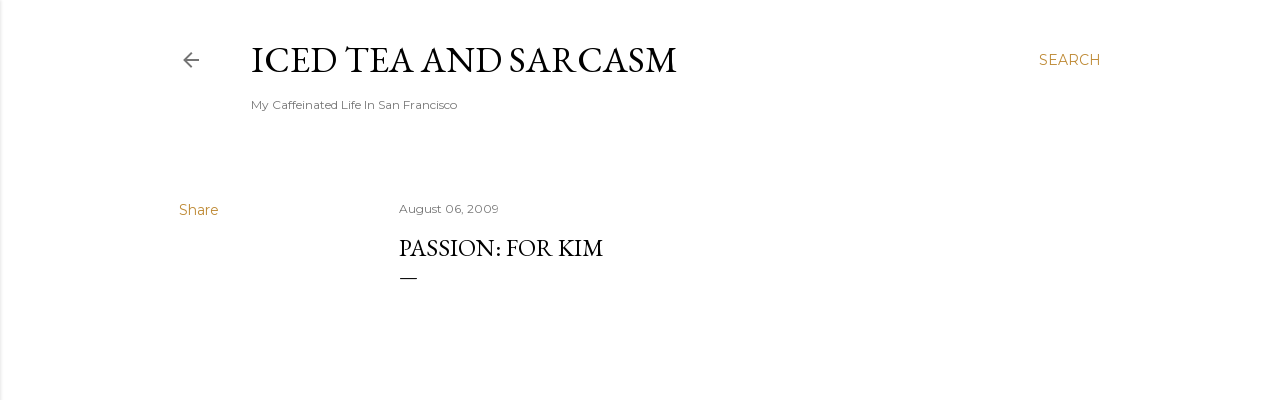

--- FILE ---
content_type: text/html; charset=UTF-8
request_url: http://www.icedteaandsarcasm.com/2009/08/passion-for-kim.html
body_size: 42088
content:
<!DOCTYPE html>
<html dir='ltr' lang='en'>
<head>
<meta content='width=device-width, initial-scale=1' name='viewport'/>
<title>Passion: For Kim</title>
<meta content='text/html; charset=UTF-8' http-equiv='Content-Type'/>
<!-- Chrome, Firefox OS and Opera -->
<meta content='#ffffff' name='theme-color'/>
<!-- Windows Phone -->
<meta content='#ffffff' name='msapplication-navbutton-color'/>
<meta content='blogger' name='generator'/>
<link href='http://www.icedteaandsarcasm.com/favicon.ico' rel='icon' type='image/x-icon'/>
<link href='http://www.icedteaandsarcasm.com/2009/08/passion-for-kim.html' rel='canonical'/>
<link rel="alternate" type="application/atom+xml" title="Iced Tea and Sarcasm - Atom" href="http://www.icedteaandsarcasm.com/feeds/posts/default" />
<link rel="alternate" type="application/rss+xml" title="Iced Tea and Sarcasm - RSS" href="http://www.icedteaandsarcasm.com/feeds/posts/default?alt=rss" />
<link rel="service.post" type="application/atom+xml" title="Iced Tea and Sarcasm - Atom" href="https://www.blogger.com/feeds/5835876133431991589/posts/default" />

<link rel="alternate" type="application/atom+xml" title="Iced Tea and Sarcasm - Atom" href="http://www.icedteaandsarcasm.com/feeds/6937670536564196739/comments/default" />
<!--Can't find substitution for tag [blog.ieCssRetrofitLinks]-->
<meta content='http://www.icedteaandsarcasm.com/2009/08/passion-for-kim.html' property='og:url'/>
<meta content='Passion: For Kim' property='og:title'/>
<meta content='      via youtube.com  Not even close.         Posted via web    from toddx&#39;s posterous       ' property='og:description'/>
<style type='text/css'>@font-face{font-family:'EB Garamond';font-style:normal;font-weight:400;font-display:swap;src:url(//fonts.gstatic.com/s/ebgaramond/v32/SlGDmQSNjdsmc35JDF1K5E55YMjF_7DPuGi-6_RkCY9_WamXgHlIbvw.woff2)format('woff2');unicode-range:U+0460-052F,U+1C80-1C8A,U+20B4,U+2DE0-2DFF,U+A640-A69F,U+FE2E-FE2F;}@font-face{font-family:'EB Garamond';font-style:normal;font-weight:400;font-display:swap;src:url(//fonts.gstatic.com/s/ebgaramond/v32/SlGDmQSNjdsmc35JDF1K5E55YMjF_7DPuGi-6_RkAI9_WamXgHlIbvw.woff2)format('woff2');unicode-range:U+0301,U+0400-045F,U+0490-0491,U+04B0-04B1,U+2116;}@font-face{font-family:'EB Garamond';font-style:normal;font-weight:400;font-display:swap;src:url(//fonts.gstatic.com/s/ebgaramond/v32/SlGDmQSNjdsmc35JDF1K5E55YMjF_7DPuGi-6_RkCI9_WamXgHlIbvw.woff2)format('woff2');unicode-range:U+1F00-1FFF;}@font-face{font-family:'EB Garamond';font-style:normal;font-weight:400;font-display:swap;src:url(//fonts.gstatic.com/s/ebgaramond/v32/SlGDmQSNjdsmc35JDF1K5E55YMjF_7DPuGi-6_RkB49_WamXgHlIbvw.woff2)format('woff2');unicode-range:U+0370-0377,U+037A-037F,U+0384-038A,U+038C,U+038E-03A1,U+03A3-03FF;}@font-face{font-family:'EB Garamond';font-style:normal;font-weight:400;font-display:swap;src:url(//fonts.gstatic.com/s/ebgaramond/v32/SlGDmQSNjdsmc35JDF1K5E55YMjF_7DPuGi-6_RkC49_WamXgHlIbvw.woff2)format('woff2');unicode-range:U+0102-0103,U+0110-0111,U+0128-0129,U+0168-0169,U+01A0-01A1,U+01AF-01B0,U+0300-0301,U+0303-0304,U+0308-0309,U+0323,U+0329,U+1EA0-1EF9,U+20AB;}@font-face{font-family:'EB Garamond';font-style:normal;font-weight:400;font-display:swap;src:url(//fonts.gstatic.com/s/ebgaramond/v32/SlGDmQSNjdsmc35JDF1K5E55YMjF_7DPuGi-6_RkCo9_WamXgHlIbvw.woff2)format('woff2');unicode-range:U+0100-02BA,U+02BD-02C5,U+02C7-02CC,U+02CE-02D7,U+02DD-02FF,U+0304,U+0308,U+0329,U+1D00-1DBF,U+1E00-1E9F,U+1EF2-1EFF,U+2020,U+20A0-20AB,U+20AD-20C0,U+2113,U+2C60-2C7F,U+A720-A7FF;}@font-face{font-family:'EB Garamond';font-style:normal;font-weight:400;font-display:swap;src:url(//fonts.gstatic.com/s/ebgaramond/v32/SlGDmQSNjdsmc35JDF1K5E55YMjF_7DPuGi-6_RkBI9_WamXgHlI.woff2)format('woff2');unicode-range:U+0000-00FF,U+0131,U+0152-0153,U+02BB-02BC,U+02C6,U+02DA,U+02DC,U+0304,U+0308,U+0329,U+2000-206F,U+20AC,U+2122,U+2191,U+2193,U+2212,U+2215,U+FEFF,U+FFFD;}@font-face{font-family:'Lora';font-style:normal;font-weight:400;font-display:swap;src:url(//fonts.gstatic.com/s/lora/v37/0QI6MX1D_JOuGQbT0gvTJPa787weuxJMkq18ndeYxZ2JTg.woff2)format('woff2');unicode-range:U+0460-052F,U+1C80-1C8A,U+20B4,U+2DE0-2DFF,U+A640-A69F,U+FE2E-FE2F;}@font-face{font-family:'Lora';font-style:normal;font-weight:400;font-display:swap;src:url(//fonts.gstatic.com/s/lora/v37/0QI6MX1D_JOuGQbT0gvTJPa787weuxJFkq18ndeYxZ2JTg.woff2)format('woff2');unicode-range:U+0301,U+0400-045F,U+0490-0491,U+04B0-04B1,U+2116;}@font-face{font-family:'Lora';font-style:normal;font-weight:400;font-display:swap;src:url(//fonts.gstatic.com/s/lora/v37/0QI6MX1D_JOuGQbT0gvTJPa787weuxI9kq18ndeYxZ2JTg.woff2)format('woff2');unicode-range:U+0302-0303,U+0305,U+0307-0308,U+0310,U+0312,U+0315,U+031A,U+0326-0327,U+032C,U+032F-0330,U+0332-0333,U+0338,U+033A,U+0346,U+034D,U+0391-03A1,U+03A3-03A9,U+03B1-03C9,U+03D1,U+03D5-03D6,U+03F0-03F1,U+03F4-03F5,U+2016-2017,U+2034-2038,U+203C,U+2040,U+2043,U+2047,U+2050,U+2057,U+205F,U+2070-2071,U+2074-208E,U+2090-209C,U+20D0-20DC,U+20E1,U+20E5-20EF,U+2100-2112,U+2114-2115,U+2117-2121,U+2123-214F,U+2190,U+2192,U+2194-21AE,U+21B0-21E5,U+21F1-21F2,U+21F4-2211,U+2213-2214,U+2216-22FF,U+2308-230B,U+2310,U+2319,U+231C-2321,U+2336-237A,U+237C,U+2395,U+239B-23B7,U+23D0,U+23DC-23E1,U+2474-2475,U+25AF,U+25B3,U+25B7,U+25BD,U+25C1,U+25CA,U+25CC,U+25FB,U+266D-266F,U+27C0-27FF,U+2900-2AFF,U+2B0E-2B11,U+2B30-2B4C,U+2BFE,U+3030,U+FF5B,U+FF5D,U+1D400-1D7FF,U+1EE00-1EEFF;}@font-face{font-family:'Lora';font-style:normal;font-weight:400;font-display:swap;src:url(//fonts.gstatic.com/s/lora/v37/0QI6MX1D_JOuGQbT0gvTJPa787weuxIvkq18ndeYxZ2JTg.woff2)format('woff2');unicode-range:U+0001-000C,U+000E-001F,U+007F-009F,U+20DD-20E0,U+20E2-20E4,U+2150-218F,U+2190,U+2192,U+2194-2199,U+21AF,U+21E6-21F0,U+21F3,U+2218-2219,U+2299,U+22C4-22C6,U+2300-243F,U+2440-244A,U+2460-24FF,U+25A0-27BF,U+2800-28FF,U+2921-2922,U+2981,U+29BF,U+29EB,U+2B00-2BFF,U+4DC0-4DFF,U+FFF9-FFFB,U+10140-1018E,U+10190-1019C,U+101A0,U+101D0-101FD,U+102E0-102FB,U+10E60-10E7E,U+1D2C0-1D2D3,U+1D2E0-1D37F,U+1F000-1F0FF,U+1F100-1F1AD,U+1F1E6-1F1FF,U+1F30D-1F30F,U+1F315,U+1F31C,U+1F31E,U+1F320-1F32C,U+1F336,U+1F378,U+1F37D,U+1F382,U+1F393-1F39F,U+1F3A7-1F3A8,U+1F3AC-1F3AF,U+1F3C2,U+1F3C4-1F3C6,U+1F3CA-1F3CE,U+1F3D4-1F3E0,U+1F3ED,U+1F3F1-1F3F3,U+1F3F5-1F3F7,U+1F408,U+1F415,U+1F41F,U+1F426,U+1F43F,U+1F441-1F442,U+1F444,U+1F446-1F449,U+1F44C-1F44E,U+1F453,U+1F46A,U+1F47D,U+1F4A3,U+1F4B0,U+1F4B3,U+1F4B9,U+1F4BB,U+1F4BF,U+1F4C8-1F4CB,U+1F4D6,U+1F4DA,U+1F4DF,U+1F4E3-1F4E6,U+1F4EA-1F4ED,U+1F4F7,U+1F4F9-1F4FB,U+1F4FD-1F4FE,U+1F503,U+1F507-1F50B,U+1F50D,U+1F512-1F513,U+1F53E-1F54A,U+1F54F-1F5FA,U+1F610,U+1F650-1F67F,U+1F687,U+1F68D,U+1F691,U+1F694,U+1F698,U+1F6AD,U+1F6B2,U+1F6B9-1F6BA,U+1F6BC,U+1F6C6-1F6CF,U+1F6D3-1F6D7,U+1F6E0-1F6EA,U+1F6F0-1F6F3,U+1F6F7-1F6FC,U+1F700-1F7FF,U+1F800-1F80B,U+1F810-1F847,U+1F850-1F859,U+1F860-1F887,U+1F890-1F8AD,U+1F8B0-1F8BB,U+1F8C0-1F8C1,U+1F900-1F90B,U+1F93B,U+1F946,U+1F984,U+1F996,U+1F9E9,U+1FA00-1FA6F,U+1FA70-1FA7C,U+1FA80-1FA89,U+1FA8F-1FAC6,U+1FACE-1FADC,U+1FADF-1FAE9,U+1FAF0-1FAF8,U+1FB00-1FBFF;}@font-face{font-family:'Lora';font-style:normal;font-weight:400;font-display:swap;src:url(//fonts.gstatic.com/s/lora/v37/0QI6MX1D_JOuGQbT0gvTJPa787weuxJOkq18ndeYxZ2JTg.woff2)format('woff2');unicode-range:U+0102-0103,U+0110-0111,U+0128-0129,U+0168-0169,U+01A0-01A1,U+01AF-01B0,U+0300-0301,U+0303-0304,U+0308-0309,U+0323,U+0329,U+1EA0-1EF9,U+20AB;}@font-face{font-family:'Lora';font-style:normal;font-weight:400;font-display:swap;src:url(//fonts.gstatic.com/s/lora/v37/0QI6MX1D_JOuGQbT0gvTJPa787weuxJPkq18ndeYxZ2JTg.woff2)format('woff2');unicode-range:U+0100-02BA,U+02BD-02C5,U+02C7-02CC,U+02CE-02D7,U+02DD-02FF,U+0304,U+0308,U+0329,U+1D00-1DBF,U+1E00-1E9F,U+1EF2-1EFF,U+2020,U+20A0-20AB,U+20AD-20C0,U+2113,U+2C60-2C7F,U+A720-A7FF;}@font-face{font-family:'Lora';font-style:normal;font-weight:400;font-display:swap;src:url(//fonts.gstatic.com/s/lora/v37/0QI6MX1D_JOuGQbT0gvTJPa787weuxJBkq18ndeYxZ0.woff2)format('woff2');unicode-range:U+0000-00FF,U+0131,U+0152-0153,U+02BB-02BC,U+02C6,U+02DA,U+02DC,U+0304,U+0308,U+0329,U+2000-206F,U+20AC,U+2122,U+2191,U+2193,U+2212,U+2215,U+FEFF,U+FFFD;}@font-face{font-family:'Montserrat';font-style:normal;font-weight:400;font-display:swap;src:url(//fonts.gstatic.com/s/montserrat/v31/JTUSjIg1_i6t8kCHKm459WRhyyTh89ZNpQ.woff2)format('woff2');unicode-range:U+0460-052F,U+1C80-1C8A,U+20B4,U+2DE0-2DFF,U+A640-A69F,U+FE2E-FE2F;}@font-face{font-family:'Montserrat';font-style:normal;font-weight:400;font-display:swap;src:url(//fonts.gstatic.com/s/montserrat/v31/JTUSjIg1_i6t8kCHKm459W1hyyTh89ZNpQ.woff2)format('woff2');unicode-range:U+0301,U+0400-045F,U+0490-0491,U+04B0-04B1,U+2116;}@font-face{font-family:'Montserrat';font-style:normal;font-weight:400;font-display:swap;src:url(//fonts.gstatic.com/s/montserrat/v31/JTUSjIg1_i6t8kCHKm459WZhyyTh89ZNpQ.woff2)format('woff2');unicode-range:U+0102-0103,U+0110-0111,U+0128-0129,U+0168-0169,U+01A0-01A1,U+01AF-01B0,U+0300-0301,U+0303-0304,U+0308-0309,U+0323,U+0329,U+1EA0-1EF9,U+20AB;}@font-face{font-family:'Montserrat';font-style:normal;font-weight:400;font-display:swap;src:url(//fonts.gstatic.com/s/montserrat/v31/JTUSjIg1_i6t8kCHKm459WdhyyTh89ZNpQ.woff2)format('woff2');unicode-range:U+0100-02BA,U+02BD-02C5,U+02C7-02CC,U+02CE-02D7,U+02DD-02FF,U+0304,U+0308,U+0329,U+1D00-1DBF,U+1E00-1E9F,U+1EF2-1EFF,U+2020,U+20A0-20AB,U+20AD-20C0,U+2113,U+2C60-2C7F,U+A720-A7FF;}@font-face{font-family:'Montserrat';font-style:normal;font-weight:400;font-display:swap;src:url(//fonts.gstatic.com/s/montserrat/v31/JTUSjIg1_i6t8kCHKm459WlhyyTh89Y.woff2)format('woff2');unicode-range:U+0000-00FF,U+0131,U+0152-0153,U+02BB-02BC,U+02C6,U+02DA,U+02DC,U+0304,U+0308,U+0329,U+2000-206F,U+20AC,U+2122,U+2191,U+2193,U+2212,U+2215,U+FEFF,U+FFFD;}@font-face{font-family:'Montserrat';font-style:normal;font-weight:700;font-display:swap;src:url(//fonts.gstatic.com/s/montserrat/v31/JTUSjIg1_i6t8kCHKm459WRhyyTh89ZNpQ.woff2)format('woff2');unicode-range:U+0460-052F,U+1C80-1C8A,U+20B4,U+2DE0-2DFF,U+A640-A69F,U+FE2E-FE2F;}@font-face{font-family:'Montserrat';font-style:normal;font-weight:700;font-display:swap;src:url(//fonts.gstatic.com/s/montserrat/v31/JTUSjIg1_i6t8kCHKm459W1hyyTh89ZNpQ.woff2)format('woff2');unicode-range:U+0301,U+0400-045F,U+0490-0491,U+04B0-04B1,U+2116;}@font-face{font-family:'Montserrat';font-style:normal;font-weight:700;font-display:swap;src:url(//fonts.gstatic.com/s/montserrat/v31/JTUSjIg1_i6t8kCHKm459WZhyyTh89ZNpQ.woff2)format('woff2');unicode-range:U+0102-0103,U+0110-0111,U+0128-0129,U+0168-0169,U+01A0-01A1,U+01AF-01B0,U+0300-0301,U+0303-0304,U+0308-0309,U+0323,U+0329,U+1EA0-1EF9,U+20AB;}@font-face{font-family:'Montserrat';font-style:normal;font-weight:700;font-display:swap;src:url(//fonts.gstatic.com/s/montserrat/v31/JTUSjIg1_i6t8kCHKm459WdhyyTh89ZNpQ.woff2)format('woff2');unicode-range:U+0100-02BA,U+02BD-02C5,U+02C7-02CC,U+02CE-02D7,U+02DD-02FF,U+0304,U+0308,U+0329,U+1D00-1DBF,U+1E00-1E9F,U+1EF2-1EFF,U+2020,U+20A0-20AB,U+20AD-20C0,U+2113,U+2C60-2C7F,U+A720-A7FF;}@font-face{font-family:'Montserrat';font-style:normal;font-weight:700;font-display:swap;src:url(//fonts.gstatic.com/s/montserrat/v31/JTUSjIg1_i6t8kCHKm459WlhyyTh89Y.woff2)format('woff2');unicode-range:U+0000-00FF,U+0131,U+0152-0153,U+02BB-02BC,U+02C6,U+02DA,U+02DC,U+0304,U+0308,U+0329,U+2000-206F,U+20AC,U+2122,U+2191,U+2193,U+2212,U+2215,U+FEFF,U+FFFD;}</style>
<style id='page-skin-1' type='text/css'><!--
/*! normalize.css v3.0.1 | MIT License | git.io/normalize */html{font-family:sans-serif;-ms-text-size-adjust:100%;-webkit-text-size-adjust:100%}body{margin:0}article,aside,details,figcaption,figure,footer,header,hgroup,main,nav,section,summary{display:block}audio,canvas,progress,video{display:inline-block;vertical-align:baseline}audio:not([controls]){display:none;height:0}[hidden],template{display:none}a{background:transparent}a:active,a:hover{outline:0}abbr[title]{border-bottom:1px dotted}b,strong{font-weight:bold}dfn{font-style:italic}h1{font-size:2em;margin:.67em 0}mark{background:#ff0;color:#000}small{font-size:80%}sub,sup{font-size:75%;line-height:0;position:relative;vertical-align:baseline}sup{top:-0.5em}sub{bottom:-0.25em}img{border:0}svg:not(:root){overflow:hidden}figure{margin:1em 40px}hr{-moz-box-sizing:content-box;box-sizing:content-box;height:0}pre{overflow:auto}code,kbd,pre,samp{font-family:monospace,monospace;font-size:1em}button,input,optgroup,select,textarea{color:inherit;font:inherit;margin:0}button{overflow:visible}button,select{text-transform:none}button,html input[type="button"],input[type="reset"],input[type="submit"]{-webkit-appearance:button;cursor:pointer}button[disabled],html input[disabled]{cursor:default}button::-moz-focus-inner,input::-moz-focus-inner{border:0;padding:0}input{line-height:normal}input[type="checkbox"],input[type="radio"]{box-sizing:border-box;padding:0}input[type="number"]::-webkit-inner-spin-button,input[type="number"]::-webkit-outer-spin-button{height:auto}input[type="search"]{-webkit-appearance:textfield;-moz-box-sizing:content-box;-webkit-box-sizing:content-box;box-sizing:content-box}input[type="search"]::-webkit-search-cancel-button,input[type="search"]::-webkit-search-decoration{-webkit-appearance:none}fieldset{border:1px solid #c0c0c0;margin:0 2px;padding:.35em .625em .75em}legend{border:0;padding:0}textarea{overflow:auto}optgroup{font-weight:bold}table{border-collapse:collapse;border-spacing:0}td,th{padding:0}
/*!************************************************
* Blogger Template Style
* Name: Soho
**************************************************/
body{
overflow-wrap:break-word;
word-break:break-word;
word-wrap:break-word
}
.hidden{
display:none
}
.invisible{
visibility:hidden
}
.container::after,.float-container::after{
clear:both;
content:"";
display:table
}
.clearboth{
clear:both
}
#comments .comment .comment-actions,.subscribe-popup .FollowByEmail .follow-by-email-submit{
background:0 0;
border:0;
box-shadow:none;
color:#bf8b37;
cursor:pointer;
font-size:14px;
font-weight:700;
outline:0;
text-decoration:none;
text-transform:uppercase;
width:auto
}
.dim-overlay{
background-color:rgba(0,0,0,.54);
height:100vh;
left:0;
position:fixed;
top:0;
width:100%
}
#sharing-dim-overlay{
background-color:transparent
}
input::-ms-clear{
display:none
}
.blogger-logo,.svg-icon-24.blogger-logo{
fill:#ff9800;
opacity:1
}
.loading-spinner-large{
-webkit-animation:mspin-rotate 1.568s infinite linear;
animation:mspin-rotate 1.568s infinite linear;
height:48px;
overflow:hidden;
position:absolute;
width:48px;
z-index:200
}
.loading-spinner-large>div{
-webkit-animation:mspin-revrot 5332ms infinite steps(4);
animation:mspin-revrot 5332ms infinite steps(4)
}
.loading-spinner-large>div>div{
-webkit-animation:mspin-singlecolor-large-film 1333ms infinite steps(81);
animation:mspin-singlecolor-large-film 1333ms infinite steps(81);
background-size:100%;
height:48px;
width:3888px
}
.mspin-black-large>div>div,.mspin-grey_54-large>div>div{
background-image:url(https://www.blogblog.com/indie/mspin_black_large.svg)
}
.mspin-white-large>div>div{
background-image:url(https://www.blogblog.com/indie/mspin_white_large.svg)
}
.mspin-grey_54-large{
opacity:.54
}
@-webkit-keyframes mspin-singlecolor-large-film{
from{
-webkit-transform:translateX(0);
transform:translateX(0)
}
to{
-webkit-transform:translateX(-3888px);
transform:translateX(-3888px)
}
}
@keyframes mspin-singlecolor-large-film{
from{
-webkit-transform:translateX(0);
transform:translateX(0)
}
to{
-webkit-transform:translateX(-3888px);
transform:translateX(-3888px)
}
}
@-webkit-keyframes mspin-rotate{
from{
-webkit-transform:rotate(0);
transform:rotate(0)
}
to{
-webkit-transform:rotate(360deg);
transform:rotate(360deg)
}
}
@keyframes mspin-rotate{
from{
-webkit-transform:rotate(0);
transform:rotate(0)
}
to{
-webkit-transform:rotate(360deg);
transform:rotate(360deg)
}
}
@-webkit-keyframes mspin-revrot{
from{
-webkit-transform:rotate(0);
transform:rotate(0)
}
to{
-webkit-transform:rotate(-360deg);
transform:rotate(-360deg)
}
}
@keyframes mspin-revrot{
from{
-webkit-transform:rotate(0);
transform:rotate(0)
}
to{
-webkit-transform:rotate(-360deg);
transform:rotate(-360deg)
}
}
.skip-navigation{
background-color:#fff;
box-sizing:border-box;
color:#000;
display:block;
height:0;
left:0;
line-height:50px;
overflow:hidden;
padding-top:0;
position:fixed;
text-align:center;
top:0;
-webkit-transition:box-shadow .3s,height .3s,padding-top .3s;
transition:box-shadow .3s,height .3s,padding-top .3s;
width:100%;
z-index:900
}
.skip-navigation:focus{
box-shadow:0 4px 5px 0 rgba(0,0,0,.14),0 1px 10px 0 rgba(0,0,0,.12),0 2px 4px -1px rgba(0,0,0,.2);
height:50px
}
#main{
outline:0
}
.main-heading{
position:absolute;
clip:rect(1px,1px,1px,1px);
padding:0;
border:0;
height:1px;
width:1px;
overflow:hidden
}
.Attribution{
margin-top:1em;
text-align:center
}
.Attribution .blogger img,.Attribution .blogger svg{
vertical-align:bottom
}
.Attribution .blogger img{
margin-right:.5em
}
.Attribution div{
line-height:24px;
margin-top:.5em
}
.Attribution .copyright,.Attribution .image-attribution{
font-size:.7em;
margin-top:1.5em
}
.BLOG_mobile_video_class{
display:none
}
.bg-photo{
background-attachment:scroll!important
}
body .CSS_LIGHTBOX{
z-index:900
}
.extendable .show-less,.extendable .show-more{
border-color:#bf8b37;
color:#bf8b37;
margin-top:8px
}
.extendable .show-less.hidden,.extendable .show-more.hidden{
display:none
}
.inline-ad{
display:none;
max-width:100%;
overflow:hidden
}
.adsbygoogle{
display:block
}
#cookieChoiceInfo{
bottom:0;
top:auto
}
iframe.b-hbp-video{
border:0
}
.post-body img{
max-width:100%
}
.post-body iframe{
max-width:100%
}
.post-body a[imageanchor="1"]{
display:inline-block
}
.byline{
margin-right:1em
}
.byline:last-child{
margin-right:0
}
.link-copied-dialog{
max-width:520px;
outline:0
}
.link-copied-dialog .modal-dialog-buttons{
margin-top:8px
}
.link-copied-dialog .goog-buttonset-default{
background:0 0;
border:0
}
.link-copied-dialog .goog-buttonset-default:focus{
outline:0
}
.paging-control-container{
margin-bottom:16px
}
.paging-control-container .paging-control{
display:inline-block
}
.paging-control-container .comment-range-text::after,.paging-control-container .paging-control{
color:#bf8b37
}
.paging-control-container .comment-range-text,.paging-control-container .paging-control{
margin-right:8px
}
.paging-control-container .comment-range-text::after,.paging-control-container .paging-control::after{
content:"\b7";
cursor:default;
padding-left:8px;
pointer-events:none
}
.paging-control-container .comment-range-text:last-child::after,.paging-control-container .paging-control:last-child::after{
content:none
}
.byline.reactions iframe{
height:20px
}
.b-notification{
color:#000;
background-color:#fff;
border-bottom:solid 1px #000;
box-sizing:border-box;
padding:16px 32px;
text-align:center
}
.b-notification.visible{
-webkit-transition:margin-top .3s cubic-bezier(.4,0,.2,1);
transition:margin-top .3s cubic-bezier(.4,0,.2,1)
}
.b-notification.invisible{
position:absolute
}
.b-notification-close{
position:absolute;
right:8px;
top:8px
}
.no-posts-message{
line-height:40px;
text-align:center
}
@media screen and (max-width:1162px){
body.item-view .post-body a[imageanchor="1"][style*="float: left;"],body.item-view .post-body a[imageanchor="1"][style*="float: right;"]{
float:none!important;
clear:none!important
}
body.item-view .post-body a[imageanchor="1"] img{
display:block;
height:auto;
margin:0 auto
}
body.item-view .post-body>.separator:first-child>a[imageanchor="1"]:first-child{
margin-top:20px
}
.post-body a[imageanchor]{
display:block
}
body.item-view .post-body a[imageanchor="1"]{
margin-left:0!important;
margin-right:0!important
}
body.item-view .post-body a[imageanchor="1"]+a[imageanchor="1"]{
margin-top:16px
}
}
.item-control{
display:none
}
#comments{
border-top:1px dashed rgba(0,0,0,.54);
margin-top:20px;
padding:20px
}
#comments .comment-thread ol{
margin:0;
padding-left:0;
padding-left:0
}
#comments .comment .comment-replybox-single,#comments .comment-thread .comment-replies{
margin-left:60px
}
#comments .comment-thread .thread-count{
display:none
}
#comments .comment{
list-style-type:none;
padding:0 0 30px;
position:relative
}
#comments .comment .comment{
padding-bottom:8px
}
.comment .avatar-image-container{
position:absolute
}
.comment .avatar-image-container img{
border-radius:50%
}
.avatar-image-container svg,.comment .avatar-image-container .avatar-icon{
border-radius:50%;
border:solid 1px #000000;
box-sizing:border-box;
fill:#000000;
height:35px;
margin:0;
padding:7px;
width:35px
}
.comment .comment-block{
margin-top:10px;
margin-left:60px;
padding-bottom:0
}
#comments .comment-author-header-wrapper{
margin-left:40px
}
#comments .comment .thread-expanded .comment-block{
padding-bottom:20px
}
#comments .comment .comment-header .user,#comments .comment .comment-header .user a{
color:#000000;
font-style:normal;
font-weight:700
}
#comments .comment .comment-actions{
bottom:0;
margin-bottom:15px;
position:absolute
}
#comments .comment .comment-actions>*{
margin-right:8px
}
#comments .comment .comment-header .datetime{
bottom:0;
color:rgba(0, 0, 0, 0.54);
display:inline-block;
font-size:13px;
font-style:italic;
margin-left:8px
}
#comments .comment .comment-footer .comment-timestamp a,#comments .comment .comment-header .datetime a{
color:rgba(0, 0, 0, 0.54)
}
#comments .comment .comment-content,.comment .comment-body{
margin-top:12px;
word-break:break-word
}
.comment-body{
margin-bottom:12px
}
#comments.embed[data-num-comments="0"]{
border:0;
margin-top:0;
padding-top:0
}
#comments.embed[data-num-comments="0"] #comment-post-message,#comments.embed[data-num-comments="0"] div.comment-form>p,#comments.embed[data-num-comments="0"] p.comment-footer{
display:none
}
#comment-editor-src{
display:none
}
.comments .comments-content .loadmore.loaded{
max-height:0;
opacity:0;
overflow:hidden
}
.extendable .remaining-items{
height:0;
overflow:hidden;
-webkit-transition:height .3s cubic-bezier(.4,0,.2,1);
transition:height .3s cubic-bezier(.4,0,.2,1)
}
.extendable .remaining-items.expanded{
height:auto
}
.svg-icon-24,.svg-icon-24-button{
cursor:pointer;
height:24px;
width:24px;
min-width:24px
}
.touch-icon{
margin:-12px;
padding:12px
}
.touch-icon:active,.touch-icon:focus{
background-color:rgba(153,153,153,.4);
border-radius:50%
}
svg:not(:root).touch-icon{
overflow:visible
}
html[dir=rtl] .rtl-reversible-icon{
-webkit-transform:scaleX(-1);
-ms-transform:scaleX(-1);
transform:scaleX(-1)
}
.svg-icon-24-button,.touch-icon-button{
background:0 0;
border:0;
margin:0;
outline:0;
padding:0
}
.touch-icon-button .touch-icon:active,.touch-icon-button .touch-icon:focus{
background-color:transparent
}
.touch-icon-button:active .touch-icon,.touch-icon-button:focus .touch-icon{
background-color:rgba(153,153,153,.4);
border-radius:50%
}
.Profile .default-avatar-wrapper .avatar-icon{
border-radius:50%;
border:solid 1px #000000;
box-sizing:border-box;
fill:#000000;
margin:0
}
.Profile .individual .default-avatar-wrapper .avatar-icon{
padding:25px
}
.Profile .individual .avatar-icon,.Profile .individual .profile-img{
height:120px;
width:120px
}
.Profile .team .default-avatar-wrapper .avatar-icon{
padding:8px
}
.Profile .team .avatar-icon,.Profile .team .default-avatar-wrapper,.Profile .team .profile-img{
height:40px;
width:40px
}
.snippet-container{
margin:0;
position:relative;
overflow:hidden
}
.snippet-fade{
bottom:0;
box-sizing:border-box;
position:absolute;
width:96px
}
.snippet-fade{
right:0
}
.snippet-fade:after{
content:"\2026"
}
.snippet-fade:after{
float:right
}
.centered-top-container.sticky{
left:0;
position:fixed;
right:0;
top:0;
width:auto;
z-index:50;
-webkit-transition-property:opacity,-webkit-transform;
transition-property:opacity,-webkit-transform;
transition-property:transform,opacity;
transition-property:transform,opacity,-webkit-transform;
-webkit-transition-duration:.2s;
transition-duration:.2s;
-webkit-transition-timing-function:cubic-bezier(.4,0,.2,1);
transition-timing-function:cubic-bezier(.4,0,.2,1)
}
.centered-top-placeholder{
display:none
}
.collapsed-header .centered-top-placeholder{
display:block
}
.centered-top-container .Header .replaced h1,.centered-top-placeholder .Header .replaced h1{
display:none
}
.centered-top-container.sticky .Header .replaced h1{
display:block
}
.centered-top-container.sticky .Header .header-widget{
background:0 0
}
.centered-top-container.sticky .Header .header-image-wrapper{
display:none
}
.centered-top-container img,.centered-top-placeholder img{
max-width:100%
}
.collapsible{
-webkit-transition:height .3s cubic-bezier(.4,0,.2,1);
transition:height .3s cubic-bezier(.4,0,.2,1)
}
.collapsible,.collapsible>summary{
display:block;
overflow:hidden
}
.collapsible>:not(summary){
display:none
}
.collapsible[open]>:not(summary){
display:block
}
.collapsible:focus,.collapsible>summary:focus{
outline:0
}
.collapsible>summary{
cursor:pointer;
display:block;
padding:0
}
.collapsible:focus>summary,.collapsible>summary:focus{
background-color:transparent
}
.collapsible>summary::-webkit-details-marker{
display:none
}
.collapsible-title{
-webkit-box-align:center;
-webkit-align-items:center;
-ms-flex-align:center;
align-items:center;
display:-webkit-box;
display:-webkit-flex;
display:-ms-flexbox;
display:flex
}
.collapsible-title .title{
-webkit-box-flex:1;
-webkit-flex:1 1 auto;
-ms-flex:1 1 auto;
flex:1 1 auto;
-webkit-box-ordinal-group:1;
-webkit-order:0;
-ms-flex-order:0;
order:0;
overflow:hidden;
text-overflow:ellipsis;
white-space:nowrap
}
.collapsible-title .chevron-down,.collapsible[open] .collapsible-title .chevron-up{
display:block
}
.collapsible-title .chevron-up,.collapsible[open] .collapsible-title .chevron-down{
display:none
}
.flat-button{
cursor:pointer;
display:inline-block;
font-weight:700;
text-transform:uppercase;
border-radius:2px;
padding:8px;
margin:-8px
}
.flat-icon-button{
background:0 0;
border:0;
margin:0;
outline:0;
padding:0;
margin:-12px;
padding:12px;
cursor:pointer;
box-sizing:content-box;
display:inline-block;
line-height:0
}
.flat-icon-button,.flat-icon-button .splash-wrapper{
border-radius:50%
}
.flat-icon-button .splash.animate{
-webkit-animation-duration:.3s;
animation-duration:.3s
}
.overflowable-container{
max-height:28px;
overflow:hidden;
position:relative
}
.overflow-button{
cursor:pointer
}
#overflowable-dim-overlay{
background:0 0
}
.overflow-popup{
box-shadow:0 2px 2px 0 rgba(0,0,0,.14),0 3px 1px -2px rgba(0,0,0,.2),0 1px 5px 0 rgba(0,0,0,.12);
background-color:#ffffff;
left:0;
max-width:calc(100% - 32px);
position:absolute;
top:0;
visibility:hidden;
z-index:101
}
.overflow-popup ul{
list-style:none
}
.overflow-popup .tabs li,.overflow-popup li{
display:block;
height:auto
}
.overflow-popup .tabs li{
padding-left:0;
padding-right:0
}
.overflow-button.hidden,.overflow-popup .tabs li.hidden,.overflow-popup li.hidden{
display:none
}
.search{
display:-webkit-box;
display:-webkit-flex;
display:-ms-flexbox;
display:flex;
line-height:24px;
width:24px
}
.search.focused{
width:100%
}
.search.focused .section{
width:100%
}
.search form{
z-index:101
}
.search h3{
display:none
}
.search form{
display:-webkit-box;
display:-webkit-flex;
display:-ms-flexbox;
display:flex;
-webkit-box-flex:1;
-webkit-flex:1 0 0;
-ms-flex:1 0 0px;
flex:1 0 0;
border-bottom:solid 1px transparent;
padding-bottom:8px
}
.search form>*{
display:none
}
.search.focused form>*{
display:block
}
.search .search-input label{
display:none
}
.centered-top-placeholder.cloned .search form{
z-index:30
}
.search.focused form{
border-color:rgba(0, 0, 0, 0.54);
position:relative;
width:auto
}
.collapsed-header .centered-top-container .search.focused form{
border-bottom-color:transparent
}
.search-expand{
-webkit-box-flex:0;
-webkit-flex:0 0 auto;
-ms-flex:0 0 auto;
flex:0 0 auto
}
.search-expand-text{
display:none
}
.search-close{
display:inline;
vertical-align:middle
}
.search-input{
-webkit-box-flex:1;
-webkit-flex:1 0 1px;
-ms-flex:1 0 1px;
flex:1 0 1px
}
.search-input input{
background:0 0;
border:0;
box-sizing:border-box;
color:rgba(0, 0, 0, 0.54);
display:inline-block;
outline:0;
width:calc(100% - 48px)
}
.search-input input.no-cursor{
color:transparent;
text-shadow:0 0 0 rgba(0, 0, 0, 0.54)
}
.collapsed-header .centered-top-container .search-action,.collapsed-header .centered-top-container .search-input input{
color:rgba(0, 0, 0, 0.54)
}
.collapsed-header .centered-top-container .search-input input.no-cursor{
color:transparent;
text-shadow:0 0 0 rgba(0, 0, 0, 0.54)
}
.collapsed-header .centered-top-container .search-input input.no-cursor:focus,.search-input input.no-cursor:focus{
outline:0
}
.search-focused>*{
visibility:hidden
}
.search-focused .search,.search-focused .search-icon{
visibility:visible
}
.search.focused .search-action{
display:block
}
.search.focused .search-action:disabled{
opacity:.3
}
.widget.Sharing .sharing-button{
display:none
}
.widget.Sharing .sharing-buttons li{
padding:0
}
.widget.Sharing .sharing-buttons li span{
display:none
}
.post-share-buttons{
position:relative
}
.centered-bottom .share-buttons .svg-icon-24,.share-buttons .svg-icon-24{
fill:#000000
}
.sharing-open.touch-icon-button:active .touch-icon,.sharing-open.touch-icon-button:focus .touch-icon{
background-color:transparent
}
.share-buttons{
background-color:#ffffff;
border-radius:2px;
box-shadow:0 2px 2px 0 rgba(0,0,0,.14),0 3px 1px -2px rgba(0,0,0,.2),0 1px 5px 0 rgba(0,0,0,.12);
color:#000000;
list-style:none;
margin:0;
padding:8px 0;
position:absolute;
top:-11px;
min-width:200px;
z-index:101
}
.share-buttons.hidden{
display:none
}
.sharing-button{
background:0 0;
border:0;
margin:0;
outline:0;
padding:0;
cursor:pointer
}
.share-buttons li{
margin:0;
height:48px
}
.share-buttons li:last-child{
margin-bottom:0
}
.share-buttons li .sharing-platform-button{
box-sizing:border-box;
cursor:pointer;
display:block;
height:100%;
margin-bottom:0;
padding:0 16px;
position:relative;
width:100%
}
.share-buttons li .sharing-platform-button:focus,.share-buttons li .sharing-platform-button:hover{
background-color:rgba(128,128,128,.1);
outline:0
}
.share-buttons li svg[class*=" sharing-"],.share-buttons li svg[class^=sharing-]{
position:absolute;
top:10px
}
.share-buttons li span.sharing-platform-button{
position:relative;
top:0
}
.share-buttons li .platform-sharing-text{
display:block;
font-size:16px;
line-height:48px;
white-space:nowrap
}
.share-buttons li .platform-sharing-text{
margin-left:56px
}
.sidebar-container{
background-color:#f7f7f7;
max-width:284px;
overflow-y:auto;
-webkit-transition-property:-webkit-transform;
transition-property:-webkit-transform;
transition-property:transform;
transition-property:transform,-webkit-transform;
-webkit-transition-duration:.3s;
transition-duration:.3s;
-webkit-transition-timing-function:cubic-bezier(0,0,.2,1);
transition-timing-function:cubic-bezier(0,0,.2,1);
width:284px;
z-index:101;
-webkit-overflow-scrolling:touch
}
.sidebar-container .navigation{
line-height:0;
padding:16px
}
.sidebar-container .sidebar-back{
cursor:pointer
}
.sidebar-container .widget{
background:0 0;
margin:0 16px;
padding:16px 0
}
.sidebar-container .widget .title{
color:rgba(0, 0, 0, 0.54);
margin:0
}
.sidebar-container .widget ul{
list-style:none;
margin:0;
padding:0
}
.sidebar-container .widget ul ul{
margin-left:1em
}
.sidebar-container .widget li{
font-size:16px;
line-height:normal
}
.sidebar-container .widget+.widget{
border-top:1px dashed rgba(0, 0, 0, 0.54)
}
.BlogArchive li{
margin:16px 0
}
.BlogArchive li:last-child{
margin-bottom:0
}
.Label li a{
display:inline-block
}
.BlogArchive .post-count,.Label .label-count{
float:right;
margin-left:.25em
}
.BlogArchive .post-count::before,.Label .label-count::before{
content:"("
}
.BlogArchive .post-count::after,.Label .label-count::after{
content:")"
}
.widget.Translate .skiptranslate>div{
display:block!important
}
.widget.Profile .profile-link{
display:-webkit-box;
display:-webkit-flex;
display:-ms-flexbox;
display:flex
}
.widget.Profile .team-member .default-avatar-wrapper,.widget.Profile .team-member .profile-img{
-webkit-box-flex:0;
-webkit-flex:0 0 auto;
-ms-flex:0 0 auto;
flex:0 0 auto;
margin-right:1em
}
.widget.Profile .individual .profile-link{
-webkit-box-orient:vertical;
-webkit-box-direction:normal;
-webkit-flex-direction:column;
-ms-flex-direction:column;
flex-direction:column
}
.widget.Profile .team .profile-link .profile-name{
-webkit-align-self:center;
-ms-flex-item-align:center;
align-self:center;
display:block;
-webkit-box-flex:1;
-webkit-flex:1 1 auto;
-ms-flex:1 1 auto;
flex:1 1 auto
}
.dim-overlay{
background-color:rgba(0,0,0,.54);
z-index:100
}
body.sidebar-visible{
overflow-y:hidden
}
@media screen and (max-width:1439px){
.sidebar-container{
bottom:0;
position:fixed;
top:0;
left:0;
right:auto
}
.sidebar-container.sidebar-invisible{
-webkit-transition-timing-function:cubic-bezier(.4,0,.6,1);
transition-timing-function:cubic-bezier(.4,0,.6,1)
}
html[dir=ltr] .sidebar-container.sidebar-invisible{
-webkit-transform:translateX(-284px);
-ms-transform:translateX(-284px);
transform:translateX(-284px)
}
html[dir=rtl] .sidebar-container.sidebar-invisible{
-webkit-transform:translateX(284px);
-ms-transform:translateX(284px);
transform:translateX(284px)
}
}
@media screen and (min-width:1440px){
.sidebar-container{
position:absolute;
top:0;
left:0;
right:auto
}
.sidebar-container .navigation{
display:none
}
}
.dialog{
box-shadow:0 2px 2px 0 rgba(0,0,0,.14),0 3px 1px -2px rgba(0,0,0,.2),0 1px 5px 0 rgba(0,0,0,.12);
background:#ffffff;
box-sizing:border-box;
color:#000000;
padding:30px;
position:fixed;
text-align:center;
width:calc(100% - 24px);
z-index:101
}
.dialog input[type=email],.dialog input[type=text]{
background-color:transparent;
border:0;
border-bottom:solid 1px rgba(0,0,0,.12);
color:#000000;
display:block;
font-family:EB Garamond, serif;
font-size:16px;
line-height:24px;
margin:auto;
padding-bottom:7px;
outline:0;
text-align:center;
width:100%
}
.dialog input[type=email]::-webkit-input-placeholder,.dialog input[type=text]::-webkit-input-placeholder{
color:#000000
}
.dialog input[type=email]::-moz-placeholder,.dialog input[type=text]::-moz-placeholder{
color:#000000
}
.dialog input[type=email]:-ms-input-placeholder,.dialog input[type=text]:-ms-input-placeholder{
color:#000000
}
.dialog input[type=email]::-ms-input-placeholder,.dialog input[type=text]::-ms-input-placeholder{
color:#000000
}
.dialog input[type=email]::placeholder,.dialog input[type=text]::placeholder{
color:#000000
}
.dialog input[type=email]:focus,.dialog input[type=text]:focus{
border-bottom:solid 2px #bf8b37;
padding-bottom:6px
}
.dialog input.no-cursor{
color:transparent;
text-shadow:0 0 0 #000000
}
.dialog input.no-cursor:focus{
outline:0
}
.dialog input.no-cursor:focus{
outline:0
}
.dialog input[type=submit]{
font-family:EB Garamond, serif
}
.dialog .goog-buttonset-default{
color:#bf8b37
}
.subscribe-popup{
max-width:364px
}
.subscribe-popup h3{
color:#000000;
font-size:1.8em;
margin-top:0
}
.subscribe-popup .FollowByEmail h3{
display:none
}
.subscribe-popup .FollowByEmail .follow-by-email-submit{
color:#bf8b37;
display:inline-block;
margin:0 auto;
margin-top:24px;
width:auto;
white-space:normal
}
.subscribe-popup .FollowByEmail .follow-by-email-submit:disabled{
cursor:default;
opacity:.3
}
@media (max-width:800px){
.blog-name div.widget.Subscribe{
margin-bottom:16px
}
body.item-view .blog-name div.widget.Subscribe{
margin:8px auto 16px auto;
width:100%
}
}
body#layout .bg-photo,body#layout .bg-photo-overlay{
display:none
}
body#layout .page_body{
padding:0;
position:relative;
top:0
}
body#layout .page{
display:inline-block;
left:inherit;
position:relative;
vertical-align:top;
width:540px
}
body#layout .centered{
max-width:954px
}
body#layout .navigation{
display:none
}
body#layout .sidebar-container{
display:inline-block;
width:40%
}
body#layout .hamburger-menu,body#layout .search{
display:none
}
body{
background-color:#ffffff;
color:#000000;
font:normal 400 20px EB Garamond, serif;
height:100%;
margin:0;
min-height:100vh
}
h1,h2,h3,h4,h5,h6{
font-weight:400
}
a{
color:#bf8b37;
text-decoration:none
}
.dim-overlay{
z-index:100
}
body.sidebar-visible .page_body{
overflow-y:scroll
}
.widget .title{
color:rgba(0, 0, 0, 0.54);
font:normal 400 12px Montserrat, sans-serif
}
.extendable .show-less,.extendable .show-more{
color:#bf8b37;
font:normal 400 12px Montserrat, sans-serif;
margin:12px -8px 0 -8px;
text-transform:uppercase
}
.footer .widget,.main .widget{
margin:50px 0
}
.main .widget .title{
text-transform:uppercase
}
.inline-ad{
display:block;
margin-top:50px
}
.adsbygoogle{
text-align:center
}
.page_body{
display:-webkit-box;
display:-webkit-flex;
display:-ms-flexbox;
display:flex;
-webkit-box-orient:vertical;
-webkit-box-direction:normal;
-webkit-flex-direction:column;
-ms-flex-direction:column;
flex-direction:column;
min-height:100vh;
position:relative;
z-index:20
}
.page_body>*{
-webkit-box-flex:0;
-webkit-flex:0 0 auto;
-ms-flex:0 0 auto;
flex:0 0 auto
}
.page_body>#footer{
margin-top:auto
}
.centered-bottom,.centered-top{
margin:0 32px;
max-width:100%
}
.centered-top{
padding-bottom:12px;
padding-top:12px
}
.sticky .centered-top{
padding-bottom:0;
padding-top:0
}
.centered-top-container,.centered-top-placeholder{
background:#ffffff
}
.centered-top{
display:-webkit-box;
display:-webkit-flex;
display:-ms-flexbox;
display:flex;
-webkit-flex-wrap:wrap;
-ms-flex-wrap:wrap;
flex-wrap:wrap;
-webkit-box-pack:justify;
-webkit-justify-content:space-between;
-ms-flex-pack:justify;
justify-content:space-between;
position:relative
}
.sticky .centered-top{
-webkit-flex-wrap:nowrap;
-ms-flex-wrap:nowrap;
flex-wrap:nowrap
}
.centered-top-container .svg-icon-24,.centered-top-placeholder .svg-icon-24{
fill:rgba(0, 0, 0, 0.54)
}
.back-button-container,.hamburger-menu-container{
-webkit-box-flex:0;
-webkit-flex:0 0 auto;
-ms-flex:0 0 auto;
flex:0 0 auto;
height:48px;
-webkit-box-ordinal-group:2;
-webkit-order:1;
-ms-flex-order:1;
order:1
}
.sticky .back-button-container,.sticky .hamburger-menu-container{
-webkit-box-ordinal-group:2;
-webkit-order:1;
-ms-flex-order:1;
order:1
}
.back-button,.hamburger-menu,.search-expand-icon{
cursor:pointer;
margin-top:0
}
.search{
-webkit-box-align:start;
-webkit-align-items:flex-start;
-ms-flex-align:start;
align-items:flex-start;
-webkit-box-flex:0;
-webkit-flex:0 0 auto;
-ms-flex:0 0 auto;
flex:0 0 auto;
height:48px;
margin-left:24px;
-webkit-box-ordinal-group:4;
-webkit-order:3;
-ms-flex-order:3;
order:3
}
.search,.search.focused{
width:auto
}
.search.focused{
position:static
}
.sticky .search{
display:none;
-webkit-box-ordinal-group:5;
-webkit-order:4;
-ms-flex-order:4;
order:4
}
.search .section{
right:0;
margin-top:12px;
position:absolute;
top:12px;
width:0
}
.sticky .search .section{
top:0
}
.search-expand{
background:0 0;
border:0;
margin:0;
outline:0;
padding:0;
color:#bf8b37;
cursor:pointer;
-webkit-box-flex:0;
-webkit-flex:0 0 auto;
-ms-flex:0 0 auto;
flex:0 0 auto;
font:normal 400 12px Montserrat, sans-serif;
text-transform:uppercase;
word-break:normal
}
.search.focused .search-expand{
visibility:hidden
}
.search .dim-overlay{
background:0 0
}
.search.focused .section{
max-width:400px
}
.search.focused form{
border-color:rgba(0, 0, 0, 0.54);
height:24px
}
.search.focused .search-input{
display:-webkit-box;
display:-webkit-flex;
display:-ms-flexbox;
display:flex;
-webkit-box-flex:1;
-webkit-flex:1 1 auto;
-ms-flex:1 1 auto;
flex:1 1 auto
}
.search-input input{
-webkit-box-flex:1;
-webkit-flex:1 1 auto;
-ms-flex:1 1 auto;
flex:1 1 auto;
font:normal 400 16px Montserrat, sans-serif
}
.search input[type=submit]{
display:none
}
.subscribe-section-container{
-webkit-box-flex:1;
-webkit-flex:1 0 auto;
-ms-flex:1 0 auto;
flex:1 0 auto;
margin-left:24px;
-webkit-box-ordinal-group:3;
-webkit-order:2;
-ms-flex-order:2;
order:2;
text-align:right
}
.sticky .subscribe-section-container{
-webkit-box-flex:0;
-webkit-flex:0 0 auto;
-ms-flex:0 0 auto;
flex:0 0 auto;
-webkit-box-ordinal-group:4;
-webkit-order:3;
-ms-flex-order:3;
order:3
}
.subscribe-button{
background:0 0;
border:0;
margin:0;
outline:0;
padding:0;
color:#bf8b37;
cursor:pointer;
display:inline-block;
font:normal 400 12px Montserrat, sans-serif;
line-height:48px;
margin:0;
text-transform:uppercase;
word-break:normal
}
.subscribe-popup h3{
color:rgba(0, 0, 0, 0.54);
font:normal 400 12px Montserrat, sans-serif;
margin-bottom:24px;
text-transform:uppercase
}
.subscribe-popup div.widget.FollowByEmail .follow-by-email-address{
color:#000000;
font:normal 400 12px Montserrat, sans-serif
}
.subscribe-popup div.widget.FollowByEmail .follow-by-email-submit{
color:#bf8b37;
font:normal 400 12px Montserrat, sans-serif;
margin-top:24px;
text-transform:uppercase
}
.blog-name{
-webkit-box-flex:1;
-webkit-flex:1 1 100%;
-ms-flex:1 1 100%;
flex:1 1 100%;
-webkit-box-ordinal-group:5;
-webkit-order:4;
-ms-flex-order:4;
order:4;
overflow:hidden
}
.sticky .blog-name{
-webkit-box-flex:1;
-webkit-flex:1 1 auto;
-ms-flex:1 1 auto;
flex:1 1 auto;
margin:0 12px;
-webkit-box-ordinal-group:3;
-webkit-order:2;
-ms-flex-order:2;
order:2
}
body.search-view .centered-top.search-focused .blog-name{
display:none
}
.widget.Header h1{
font:normal 400 18px EB Garamond, serif;
margin:0;
text-transform:uppercase
}
.widget.Header h1,.widget.Header h1 a{
color:#000000
}
.widget.Header p{
color:rgba(0, 0, 0, 0.54);
font:normal 400 12px Montserrat, sans-serif;
line-height:1.7
}
.sticky .widget.Header h1{
font-size:16px;
line-height:48px;
overflow:hidden;
overflow-wrap:normal;
text-overflow:ellipsis;
white-space:nowrap;
word-wrap:normal
}
.sticky .widget.Header p{
display:none
}
.sticky{
box-shadow:0 1px 3px rgba(0, 0, 0, 0.1)
}
#page_list_top .widget.PageList{
font:normal 400 14px Montserrat, sans-serif;
line-height:28px
}
#page_list_top .widget.PageList .title{
display:none
}
#page_list_top .widget.PageList .overflowable-contents{
overflow:hidden
}
#page_list_top .widget.PageList .overflowable-contents ul{
list-style:none;
margin:0;
padding:0
}
#page_list_top .widget.PageList .overflow-popup ul{
list-style:none;
margin:0;
padding:0 20px
}
#page_list_top .widget.PageList .overflowable-contents li{
display:inline-block
}
#page_list_top .widget.PageList .overflowable-contents li.hidden{
display:none
}
#page_list_top .widget.PageList .overflowable-contents li:not(:first-child):before{
color:rgba(0, 0, 0, 0.54);
content:"\b7"
}
#page_list_top .widget.PageList .overflow-button a,#page_list_top .widget.PageList .overflow-popup li a,#page_list_top .widget.PageList .overflowable-contents li a{
color:rgba(0, 0, 0, 0.54);
font:normal 400 14px Montserrat, sans-serif;
line-height:28px;
text-transform:uppercase
}
#page_list_top .widget.PageList .overflow-popup li.selected a,#page_list_top .widget.PageList .overflowable-contents li.selected a{
color:rgba(0, 0, 0, 0.54);
font:normal 700 14px Montserrat, sans-serif;
line-height:28px
}
#page_list_top .widget.PageList .overflow-button{
display:inline
}
.sticky #page_list_top{
display:none
}
body.homepage-view .hero-image.has-image{
background:#ffffff url(http://2.bp.blogspot.com/-4ngWAqs3G3c/UfByiLFzFrI/AAAAAAAAGb8/Ba6lVF5vInks8_9Lle2na-R000afUx7dACK4BGAYYCw/s1600/59973039_5b6b6361cf_o.jpg) repeat scroll top left;
background-attachment:scroll;
background-color:#ffffff;
background-size:cover;
height:62.5vw;
max-height:75vh;
min-height:200px;
width:100%
}
.post-filter-message{
background-color:#302c24;
color:rgba(255, 255, 255, 0.54);
display:-webkit-box;
display:-webkit-flex;
display:-ms-flexbox;
display:flex;
-webkit-flex-wrap:wrap;
-ms-flex-wrap:wrap;
flex-wrap:wrap;
font:normal 400 12px Montserrat, sans-serif;
-webkit-box-pack:justify;
-webkit-justify-content:space-between;
-ms-flex-pack:justify;
justify-content:space-between;
margin-top:50px;
padding:18px
}
.post-filter-message .message-container{
-webkit-box-flex:1;
-webkit-flex:1 1 auto;
-ms-flex:1 1 auto;
flex:1 1 auto;
min-width:0
}
.post-filter-message .home-link-container{
-webkit-box-flex:0;
-webkit-flex:0 0 auto;
-ms-flex:0 0 auto;
flex:0 0 auto
}
.post-filter-message .search-label,.post-filter-message .search-query{
color:rgba(255, 255, 255, 0.87);
font:normal 700 12px Montserrat, sans-serif;
text-transform:uppercase
}
.post-filter-message .home-link,.post-filter-message .home-link a{
color:#bf8b37;
font:normal 700 12px Montserrat, sans-serif;
text-transform:uppercase
}
.widget.FeaturedPost .thumb.hero-thumb{
background-position:center;
background-size:cover;
height:360px
}
.widget.FeaturedPost .featured-post-snippet:before{
content:"\2014"
}
.snippet-container,.snippet-fade{
font:normal 400 14px Lora, serif;
line-height:23.8px
}
.snippet-container{
max-height:166.6px;
overflow:hidden
}
.snippet-fade{
background:-webkit-linear-gradient(left,#ffffff 0,#ffffff 20%,rgba(255, 255, 255, 0) 100%);
background:linear-gradient(to left,#ffffff 0,#ffffff 20%,rgba(255, 255, 255, 0) 100%);
color:#000000
}
.post-sidebar{
display:none
}
.widget.Blog .blog-posts .post-outer-container{
width:100%
}
.no-posts{
text-align:center
}
body.feed-view .widget.Blog .blog-posts .post-outer-container,body.item-view .widget.Blog .blog-posts .post-outer{
margin-bottom:50px
}
.widget.Blog .post.no-featured-image,.widget.PopularPosts .post.no-featured-image{
background-color:#302c24;
padding:30px
}
.widget.Blog .post>.post-share-buttons-top{
right:0;
position:absolute;
top:0
}
.widget.Blog .post>.post-share-buttons-bottom{
bottom:0;
right:0;
position:absolute
}
.blog-pager{
text-align:right
}
.blog-pager a{
color:#bf8b37;
font:normal 400 12px Montserrat, sans-serif;
text-transform:uppercase
}
.blog-pager .blog-pager-newer-link,.blog-pager .home-link{
display:none
}
.post-title{
font:normal 400 20px EB Garamond, serif;
margin:0;
text-transform:uppercase
}
.post-title,.post-title a{
color:#000000
}
.post.no-featured-image .post-title,.post.no-featured-image .post-title a{
color:#ffffff
}
body.item-view .post-body-container:before{
content:"\2014"
}
.post-body{
color:#000000;
font:normal 400 14px Lora, serif;
line-height:1.7
}
.post-body blockquote{
color:#000000;
font:normal 400 16px Montserrat, sans-serif;
line-height:1.7;
margin-left:0;
margin-right:0
}
.post-body img{
height:auto;
max-width:100%
}
.post-body .tr-caption{
color:#000000;
font:normal 400 12px Montserrat, sans-serif;
line-height:1.7
}
.snippet-thumbnail{
position:relative
}
.snippet-thumbnail .post-header{
background:#ffffff;
bottom:0;
margin-bottom:0;
padding-right:15px;
padding-bottom:5px;
padding-top:5px;
position:absolute
}
.snippet-thumbnail img{
width:100%
}
.post-footer,.post-header{
margin:8px 0
}
body.item-view .widget.Blog .post-header{
margin:0 0 16px 0
}
body.item-view .widget.Blog .post-footer{
margin:50px 0 0 0
}
.widget.FeaturedPost .post-footer{
display:-webkit-box;
display:-webkit-flex;
display:-ms-flexbox;
display:flex;
-webkit-flex-wrap:wrap;
-ms-flex-wrap:wrap;
flex-wrap:wrap;
-webkit-box-pack:justify;
-webkit-justify-content:space-between;
-ms-flex-pack:justify;
justify-content:space-between
}
.widget.FeaturedPost .post-footer>*{
-webkit-box-flex:0;
-webkit-flex:0 1 auto;
-ms-flex:0 1 auto;
flex:0 1 auto
}
.widget.FeaturedPost .post-footer,.widget.FeaturedPost .post-footer a,.widget.FeaturedPost .post-footer button{
line-height:1.7
}
.jump-link{
margin:-8px
}
.post-header,.post-header a,.post-header button{
color:rgba(0, 0, 0, 0.54);
font:normal 400 12px Montserrat, sans-serif
}
.post.no-featured-image .post-header,.post.no-featured-image .post-header a,.post.no-featured-image .post-header button{
color:rgba(255, 255, 255, 0.54)
}
.post-footer,.post-footer a,.post-footer button{
color:#bf8b38;
font:normal 400 12px Montserrat, sans-serif
}
.post.no-featured-image .post-footer,.post.no-featured-image .post-footer a,.post.no-featured-image .post-footer button{
color:#bf8b38
}
body.item-view .post-footer-line{
line-height:2.3
}
.byline{
display:inline-block
}
.byline .flat-button{
text-transform:none
}
.post-header .byline:not(:last-child):after{
content:"\b7"
}
.post-header .byline:not(:last-child){
margin-right:0
}
.byline.post-labels a{
display:inline-block;
word-break:break-all
}
.byline.post-labels a:not(:last-child):after{
content:","
}
.byline.reactions .reactions-label{
line-height:22px;
vertical-align:top
}
.post-share-buttons{
margin-left:0
}
.share-buttons{
background-color:#fafafa;
border-radius:0;
box-shadow:0 1px 1px 1px rgba(0, 0, 0, 0.1);
color:#000000;
font:normal 400 16px Montserrat, sans-serif
}
.share-buttons .svg-icon-24{
fill:#bf8b38
}
#comment-holder .continue{
display:none
}
#comment-editor{
margin-bottom:20px;
margin-top:20px
}
.widget.Attribution,.widget.Attribution .copyright,.widget.Attribution .copyright a,.widget.Attribution .image-attribution,.widget.Attribution .image-attribution a,.widget.Attribution a{
color:rgba(0, 0, 0, 0.54);
font:normal 400 12px Montserrat, sans-serif
}
.widget.Attribution svg{
fill:rgba(0, 0, 0, 0.54)
}
.widget.Attribution .blogger a{
display:-webkit-box;
display:-webkit-flex;
display:-ms-flexbox;
display:flex;
-webkit-align-content:center;
-ms-flex-line-pack:center;
align-content:center;
-webkit-box-pack:center;
-webkit-justify-content:center;
-ms-flex-pack:center;
justify-content:center;
line-height:24px
}
.widget.Attribution .blogger svg{
margin-right:8px
}
.widget.Profile ul{
list-style:none;
padding:0
}
.widget.Profile .individual .default-avatar-wrapper,.widget.Profile .individual .profile-img{
border-radius:50%;
display:inline-block;
height:120px;
width:120px
}
.widget.Profile .individual .profile-data a,.widget.Profile .team .profile-name{
color:#000000;
font:normal 400 20px EB Garamond, serif;
text-transform:none
}
.widget.Profile .individual dd{
color:#000000;
font:normal 400 20px EB Garamond, serif;
margin:0 auto
}
.widget.Profile .individual .profile-link,.widget.Profile .team .visit-profile{
color:#bf8b37;
font:normal 400 12px Montserrat, sans-serif;
text-transform:uppercase
}
.widget.Profile .team .default-avatar-wrapper,.widget.Profile .team .profile-img{
border-radius:50%;
float:left;
height:40px;
width:40px
}
.widget.Profile .team .profile-link .profile-name-wrapper{
-webkit-box-flex:1;
-webkit-flex:1 1 auto;
-ms-flex:1 1 auto;
flex:1 1 auto
}
.widget.Label li,.widget.Label span.label-size{
color:#bf8b37;
display:inline-block;
font:normal 400 12px Montserrat, sans-serif;
word-break:break-all
}
.widget.Label li:not(:last-child):after,.widget.Label span.label-size:not(:last-child):after{
content:","
}
.widget.PopularPosts .post{
margin-bottom:50px
}
body.item-view #sidebar .widget.PopularPosts{
margin-left:40px;
width:inherit
}
#comments{
border-top:none;
padding:0
}
#comments .comment .comment-footer,#comments .comment .comment-header,#comments .comment .comment-header .datetime,#comments .comment .comment-header .datetime a{
color:rgba(0, 0, 0, 0.54);
font:normal 400 12px Montserrat, sans-serif
}
#comments .comment .comment-author,#comments .comment .comment-author a,#comments .comment .comment-header .user,#comments .comment .comment-header .user a{
color:#000000;
font:normal 400 14px Montserrat, sans-serif
}
#comments .comment .comment-body,#comments .comment .comment-content{
color:#000000;
font:normal 400 14px Lora, serif
}
#comments .comment .comment-actions,#comments .footer,#comments .footer a,#comments .loadmore,#comments .paging-control{
color:#bf8b38;
font:normal 400 12px Montserrat, sans-serif;
text-transform:uppercase
}
#commentsHolder{
border-bottom:none;
border-top:none
}
#comments .comment-form h4{
position:absolute;
clip:rect(1px,1px,1px,1px);
padding:0;
border:0;
height:1px;
width:1px;
overflow:hidden
}
.sidebar-container{
background-color:#ffffff;
color:rgba(0, 0, 0, 0.54);
font:normal 400 14px Montserrat, sans-serif;
min-height:100%
}
html[dir=ltr] .sidebar-container{
box-shadow:1px 0 3px rgba(0, 0, 0, 0.1)
}
html[dir=rtl] .sidebar-container{
box-shadow:-1px 0 3px rgba(0, 0, 0, 0.1)
}
.sidebar-container a{
color:#bf8b38
}
.sidebar-container .svg-icon-24{
fill:rgba(0, 0, 0, 0.54)
}
.sidebar-container .widget{
margin:0;
margin-left:40px;
padding:40px;
padding-left:0
}
.sidebar-container .widget+.widget{
border-top:1px solid rgba(0, 0, 0, 0.54)
}
.sidebar-container .widget .title{
color:rgba(0, 0, 0, 0.54);
font:normal 400 16px Montserrat, sans-serif
}
.sidebar-container .widget ul li,.sidebar-container .widget.BlogArchive #ArchiveList li{
font:normal 400 14px Montserrat, sans-serif;
margin:1em 0 0 0
}
.sidebar-container .BlogArchive .post-count,.sidebar-container .Label .label-count{
float:none
}
.sidebar-container .Label li a{
display:inline
}
.sidebar-container .widget.Profile .default-avatar-wrapper .avatar-icon{
border-color:#000000;
fill:#000000
}
.sidebar-container .widget.Profile .individual{
text-align:center
}
.sidebar-container .widget.Profile .individual dd:before{
content:"\2014";
display:block
}
.sidebar-container .widget.Profile .individual .profile-data a,.sidebar-container .widget.Profile .team .profile-name{
color:#000000;
font:normal 400 24px EB Garamond, serif
}
.sidebar-container .widget.Profile .individual dd{
color:rgba(0, 0, 0, 0.87);
font:normal 400 12px Montserrat, sans-serif;
margin:0 30px
}
.sidebar-container .widget.Profile .individual .profile-link,.sidebar-container .widget.Profile .team .visit-profile{
color:#bf8b38;
font:normal 400 14px Montserrat, sans-serif
}
.sidebar-container .snippet-fade{
background:-webkit-linear-gradient(left,#ffffff 0,#ffffff 20%,rgba(255, 255, 255, 0) 100%);
background:linear-gradient(to left,#ffffff 0,#ffffff 20%,rgba(255, 255, 255, 0) 100%)
}
@media screen and (min-width:640px){
.centered-bottom,.centered-top{
margin:0 auto;
width:576px
}
.centered-top{
-webkit-flex-wrap:nowrap;
-ms-flex-wrap:nowrap;
flex-wrap:nowrap;
padding-bottom:24px;
padding-top:36px
}
.blog-name{
-webkit-box-flex:1;
-webkit-flex:1 1 auto;
-ms-flex:1 1 auto;
flex:1 1 auto;
min-width:0;
-webkit-box-ordinal-group:3;
-webkit-order:2;
-ms-flex-order:2;
order:2
}
.sticky .blog-name{
margin:0
}
.back-button-container,.hamburger-menu-container{
margin-right:36px;
-webkit-box-ordinal-group:2;
-webkit-order:1;
-ms-flex-order:1;
order:1
}
.search{
margin-left:36px;
-webkit-box-ordinal-group:5;
-webkit-order:4;
-ms-flex-order:4;
order:4
}
.search .section{
top:36px
}
.sticky .search{
display:block
}
.subscribe-section-container{
-webkit-box-flex:0;
-webkit-flex:0 0 auto;
-ms-flex:0 0 auto;
flex:0 0 auto;
margin-left:36px;
-webkit-box-ordinal-group:4;
-webkit-order:3;
-ms-flex-order:3;
order:3
}
.subscribe-button{
font:normal 400 14px Montserrat, sans-serif;
line-height:48px
}
.subscribe-popup h3{
font:normal 400 14px Montserrat, sans-serif
}
.subscribe-popup div.widget.FollowByEmail .follow-by-email-address{
font:normal 400 14px Montserrat, sans-serif
}
.subscribe-popup div.widget.FollowByEmail .follow-by-email-submit{
font:normal 400 14px Montserrat, sans-serif
}
.widget .title{
font:normal 400 14px Montserrat, sans-serif
}
.widget.Blog .post.no-featured-image,.widget.PopularPosts .post.no-featured-image{
padding:65px
}
.post-title{
font:normal 400 24px EB Garamond, serif
}
.blog-pager a{
font:normal 400 14px Montserrat, sans-serif
}
.widget.Header h1{
font:normal 400 36px EB Garamond, serif
}
.sticky .widget.Header h1{
font-size:24px
}
}
@media screen and (min-width:1162px){
.centered-bottom,.centered-top{
width:922px
}
.back-button-container,.hamburger-menu-container{
margin-right:48px
}
.search{
margin-left:48px
}
.search-expand{
font:normal 400 14px Montserrat, sans-serif;
line-height:48px
}
.search-expand-text{
display:block
}
.search-expand-icon{
display:none
}
.subscribe-section-container{
margin-left:48px
}
.post-filter-message{
font:normal 400 14px Montserrat, sans-serif
}
.post-filter-message .search-label,.post-filter-message .search-query{
font:normal 700 14px Montserrat, sans-serif
}
.post-filter-message .home-link{
font:normal 700 14px Montserrat, sans-serif
}
.widget.Blog .blog-posts .post-outer-container{
width:451px
}
body.error-view .widget.Blog .blog-posts .post-outer-container,body.item-view .widget.Blog .blog-posts .post-outer-container{
width:100%
}
body.item-view .widget.Blog .blog-posts .post-outer{
display:-webkit-box;
display:-webkit-flex;
display:-ms-flexbox;
display:flex
}
#comments,body.item-view .post-outer-container .inline-ad,body.item-view .widget.PopularPosts{
margin-left:220px;
width:682px
}
.post-sidebar{
box-sizing:border-box;
display:block;
font:normal 400 14px Montserrat, sans-serif;
padding-right:20px;
width:220px
}
.post-sidebar-item{
margin-bottom:30px
}
.post-sidebar-item ul{
list-style:none;
padding:0
}
.post-sidebar-item .sharing-button{
color:#bf8b37;
cursor:pointer;
display:inline-block;
font:normal 400 14px Montserrat, sans-serif;
line-height:normal;
word-break:normal
}
.post-sidebar-labels li{
margin-bottom:8px
}
body.item-view .widget.Blog .post{
width:682px
}
.widget.Blog .post.no-featured-image,.widget.PopularPosts .post.no-featured-image{
padding:100px 65px
}
.page .widget.FeaturedPost .post-content{
display:-webkit-box;
display:-webkit-flex;
display:-ms-flexbox;
display:flex;
-webkit-box-pack:justify;
-webkit-justify-content:space-between;
-ms-flex-pack:justify;
justify-content:space-between
}
.page .widget.FeaturedPost .thumb-link{
display:-webkit-box;
display:-webkit-flex;
display:-ms-flexbox;
display:flex
}
.page .widget.FeaturedPost .thumb.hero-thumb{
height:auto;
min-height:300px;
width:451px
}
.page .widget.FeaturedPost .post-content.has-featured-image .post-text-container{
width:425px
}
.page .widget.FeaturedPost .post-content.no-featured-image .post-text-container{
width:100%
}
.page .widget.FeaturedPost .post-header{
margin:0 0 8px 0
}
.page .widget.FeaturedPost .post-footer{
margin:8px 0 0 0
}
.post-body{
font:normal 400 16px Lora, serif;
line-height:1.7
}
.post-body blockquote{
font:normal 400 24px Montserrat, sans-serif;
line-height:1.7
}
.snippet-container,.snippet-fade{
font:normal 400 16px Lora, serif;
line-height:27.2px
}
.snippet-container{
max-height:326.4px
}
.widget.Profile .individual .profile-data a,.widget.Profile .team .profile-name{
font:normal 400 24px EB Garamond, serif
}
.widget.Profile .individual .profile-link,.widget.Profile .team .visit-profile{
font:normal 400 14px Montserrat, sans-serif
}
}
@media screen and (min-width:1440px){
body{
position:relative
}
.page_body{
margin-left:284px
}
.sticky .centered-top{
padding-left:284px
}
.hamburger-menu-container{
display:none
}
.sidebar-container{
overflow:visible;
z-index:32
}
}

--></style>
<style id='template-skin-1' type='text/css'><!--
body#layout .hidden,
body#layout .invisible {
display: inherit;
}
body#layout .page {
width: 60%;
}
body#layout.ltr .page {
float: right;
}
body#layout.rtl .page {
float: left;
}
body#layout .sidebar-container {
width: 40%;
}
body#layout.ltr .sidebar-container {
float: left;
}
body#layout.rtl .sidebar-container {
float: right;
}
--></style>
<script async='async' src='//pagead2.googlesyndication.com/pagead/js/adsbygoogle.js'></script>
<script async='async' src='https://www.gstatic.com/external_hosted/imagesloaded/imagesloaded-3.1.8.min.js'></script>
<script async='async' src='https://www.gstatic.com/external_hosted/vanillamasonry-v3_1_5/masonry.pkgd.min.js'></script>
<script async='async' src='https://www.gstatic.com/external_hosted/clipboardjs/clipboard.min.js'></script>
<style>
    body.homepage-view .hero-image.has-image {background-image:url(http\:\/\/2.bp.blogspot.com\/-4ngWAqs3G3c\/UfByiLFzFrI\/AAAAAAAAGb8\/Ba6lVF5vInks8_9Lle2na-R000afUx7dACK4BGAYYCw\/s1600\/59973039_5b6b6361cf_o.jpg);}
    
@media (max-width: 320px) { body.homepage-view .hero-image.has-image {background-image:url(http\:\/\/2.bp.blogspot.com\/-4ngWAqs3G3c\/UfByiLFzFrI\/AAAAAAAAGb8\/Ba6lVF5vInks8_9Lle2na-R000afUx7dACK4BGAYYCw\/w320\/59973039_5b6b6361cf_o.jpg);}}
@media (max-width: 640px) and (min-width: 321px) { body.homepage-view .hero-image.has-image {background-image:url(http\:\/\/2.bp.blogspot.com\/-4ngWAqs3G3c\/UfByiLFzFrI\/AAAAAAAAGb8\/Ba6lVF5vInks8_9Lle2na-R000afUx7dACK4BGAYYCw\/w640\/59973039_5b6b6361cf_o.jpg);}}
@media (max-width: 800px) and (min-width: 641px) { body.homepage-view .hero-image.has-image {background-image:url(http\:\/\/2.bp.blogspot.com\/-4ngWAqs3G3c\/UfByiLFzFrI\/AAAAAAAAGb8\/Ba6lVF5vInks8_9Lle2na-R000afUx7dACK4BGAYYCw\/w800\/59973039_5b6b6361cf_o.jpg);}}
@media (max-width: 1024px) and (min-width: 801px) { body.homepage-view .hero-image.has-image {background-image:url(http\:\/\/2.bp.blogspot.com\/-4ngWAqs3G3c\/UfByiLFzFrI\/AAAAAAAAGb8\/Ba6lVF5vInks8_9Lle2na-R000afUx7dACK4BGAYYCw\/w1024\/59973039_5b6b6361cf_o.jpg);}}
@media (max-width: 1440px) and (min-width: 1025px) { body.homepage-view .hero-image.has-image {background-image:url(http\:\/\/2.bp.blogspot.com\/-4ngWAqs3G3c\/UfByiLFzFrI\/AAAAAAAAGb8\/Ba6lVF5vInks8_9Lle2na-R000afUx7dACK4BGAYYCw\/w1440\/59973039_5b6b6361cf_o.jpg);}}
@media (max-width: 1680px) and (min-width: 1441px) { body.homepage-view .hero-image.has-image {background-image:url(http\:\/\/2.bp.blogspot.com\/-4ngWAqs3G3c\/UfByiLFzFrI\/AAAAAAAAGb8\/Ba6lVF5vInks8_9Lle2na-R000afUx7dACK4BGAYYCw\/w1680\/59973039_5b6b6361cf_o.jpg);}}
@media (max-width: 1920px) and (min-width: 1681px) { body.homepage-view .hero-image.has-image {background-image:url(http\:\/\/2.bp.blogspot.com\/-4ngWAqs3G3c\/UfByiLFzFrI\/AAAAAAAAGb8\/Ba6lVF5vInks8_9Lle2na-R000afUx7dACK4BGAYYCw\/w1920\/59973039_5b6b6361cf_o.jpg);}}
/* Last tag covers anything over one higher than the previous max-size cap. */
@media (min-width: 1921px) { body.homepage-view .hero-image.has-image {background-image:url(http\:\/\/2.bp.blogspot.com\/-4ngWAqs3G3c\/UfByiLFzFrI\/AAAAAAAAGb8\/Ba6lVF5vInks8_9Lle2na-R000afUx7dACK4BGAYYCw\/w2560\/59973039_5b6b6361cf_o.jpg);}}
  </style>
<link href='https://www.blogger.com/dyn-css/authorization.css?targetBlogID=5835876133431991589&amp;zx=218bb806-bb1b-4ad8-94d7-db36f3cd1bac' media='none' onload='if(media!=&#39;all&#39;)media=&#39;all&#39;' rel='stylesheet'/><noscript><link href='https://www.blogger.com/dyn-css/authorization.css?targetBlogID=5835876133431991589&amp;zx=218bb806-bb1b-4ad8-94d7-db36f3cd1bac' rel='stylesheet'/></noscript>
<meta name='google-adsense-platform-account' content='ca-host-pub-1556223355139109'/>
<meta name='google-adsense-platform-domain' content='blogspot.com'/>

<!-- data-ad-client=ca-pub-3431587941737938 -->

</head>
<body class='post-view item-view version-1-3-3 variant-fancy_light'>
<a class='skip-navigation' href='#main' tabindex='0'>
Skip to main content
</a>
<div class='page'>
<div class='page_body'>
<div class='main-page-body-content'>
<div class='centered-top-placeholder'></div>
<header class='centered-top-container' role='banner'>
<div class='centered-top'>
<div class='back-button-container'>
<a href='http://www.icedteaandsarcasm.com/'>
<svg class='svg-icon-24 touch-icon back-button rtl-reversible-icon'>
<use xlink:href='/responsive/sprite_v1_6.css.svg#ic_arrow_back_black_24dp' xmlns:xlink='http://www.w3.org/1999/xlink'></use>
</svg>
</a>
</div>
<div class='search'>
<button aria-label='Search' class='search-expand touch-icon-button'>
<div class='search-expand-text'>Search</div>
<svg class='svg-icon-24 touch-icon search-expand-icon'>
<use xlink:href='/responsive/sprite_v1_6.css.svg#ic_search_black_24dp' xmlns:xlink='http://www.w3.org/1999/xlink'></use>
</svg>
</button>
<div class='section' id='search_top' name='Search (Top)'><div class='widget BlogSearch' data-version='2' id='BlogSearch1'>
<h3 class='title'>
Search This Blog
</h3>
<div class='widget-content' role='search'>
<form action='http://www.icedteaandsarcasm.com/search' target='_top'>
<div class='search-input'>
<input aria-label='Search this blog' autocomplete='off' name='q' placeholder='Search this blog' value=''/>
</div>
<label>
<input type='submit'/>
<svg class='svg-icon-24 touch-icon search-icon'>
<use xlink:href='/responsive/sprite_v1_6.css.svg#ic_search_black_24dp' xmlns:xlink='http://www.w3.org/1999/xlink'></use>
</svg>
</label>
</form>
</div>
</div></div>
</div>
<div class='blog-name'>
<div class='section' id='header' name='Header'><div class='widget Header' data-version='2' id='Header1'>
<div class='header-widget'>
<div>
<h1>
<a href='http://www.icedteaandsarcasm.com/'>
Iced Tea and Sarcasm
</a>
</h1>
</div>
<p>
My Caffeinated Life In San Francisco
</p>
</div>
</div></div>
<nav role='navigation'>
<div class='no-items section' id='page_list_top' name='Page List (Top)'>
</div>
</nav>
</div>
</div>
</header>
<div class='hero-image has-image'></div>
<main class='centered-bottom' id='main' role='main' tabindex='-1'>
<div class='main section' id='page_body' name='Page Body'>
<div class='widget Blog' data-version='2' id='Blog1'>
<div class='blog-posts hfeed container'>
<div class='post-outer-container'>
<div class='post-outer'>
<div class='post-sidebar'>
<div class='post-sidebar-item post-share-buttons'>
<div aria-owns='sharing-popup-Blog1-byline-6937670536564196739' class='sharing' data-title=''>
<button aria-controls='sharing-popup-Blog1-byline-6937670536564196739' aria-label='Share' class='sharing-button touch-icon-button' id='sharing-button-Blog1-byline-6937670536564196739' role='button'>
Share
</button>
<div class='share-buttons-container'>
<ul aria-hidden='true' aria-label='Share' class='share-buttons hidden' id='sharing-popup-Blog1-byline-6937670536564196739' role='menu'>
<li>
<span aria-label='Get link' class='sharing-platform-button sharing-element-link' data-href='https://www.blogger.com/share-post.g?blogID=5835876133431991589&postID=6937670536564196739&target=' data-url='http://www.icedteaandsarcasm.com/2009/08/passion-for-kim.html' role='menuitem' tabindex='-1' title='Get link'>
<svg class='svg-icon-24 touch-icon sharing-link'>
<use xlink:href='/responsive/sprite_v1_6.css.svg#ic_24_link_dark' xmlns:xlink='http://www.w3.org/1999/xlink'></use>
</svg>
<span class='platform-sharing-text'>Get link</span>
</span>
</li>
<li>
<span aria-label='Share to Facebook' class='sharing-platform-button sharing-element-facebook' data-href='https://www.blogger.com/share-post.g?blogID=5835876133431991589&postID=6937670536564196739&target=facebook' data-url='http://www.icedteaandsarcasm.com/2009/08/passion-for-kim.html' role='menuitem' tabindex='-1' title='Share to Facebook'>
<svg class='svg-icon-24 touch-icon sharing-facebook'>
<use xlink:href='/responsive/sprite_v1_6.css.svg#ic_24_facebook_dark' xmlns:xlink='http://www.w3.org/1999/xlink'></use>
</svg>
<span class='platform-sharing-text'>Facebook</span>
</span>
</li>
<li>
<span aria-label='Share to X' class='sharing-platform-button sharing-element-twitter' data-href='https://www.blogger.com/share-post.g?blogID=5835876133431991589&postID=6937670536564196739&target=twitter' data-url='http://www.icedteaandsarcasm.com/2009/08/passion-for-kim.html' role='menuitem' tabindex='-1' title='Share to X'>
<svg class='svg-icon-24 touch-icon sharing-twitter'>
<use xlink:href='/responsive/sprite_v1_6.css.svg#ic_24_twitter_dark' xmlns:xlink='http://www.w3.org/1999/xlink'></use>
</svg>
<span class='platform-sharing-text'>X</span>
</span>
</li>
<li>
<span aria-label='Share to Pinterest' class='sharing-platform-button sharing-element-pinterest' data-href='https://www.blogger.com/share-post.g?blogID=5835876133431991589&postID=6937670536564196739&target=pinterest' data-url='http://www.icedteaandsarcasm.com/2009/08/passion-for-kim.html' role='menuitem' tabindex='-1' title='Share to Pinterest'>
<svg class='svg-icon-24 touch-icon sharing-pinterest'>
<use xlink:href='/responsive/sprite_v1_6.css.svg#ic_24_pinterest_dark' xmlns:xlink='http://www.w3.org/1999/xlink'></use>
</svg>
<span class='platform-sharing-text'>Pinterest</span>
</span>
</li>
<li>
<span aria-label='Email' class='sharing-platform-button sharing-element-email' data-href='https://www.blogger.com/share-post.g?blogID=5835876133431991589&postID=6937670536564196739&target=email' data-url='http://www.icedteaandsarcasm.com/2009/08/passion-for-kim.html' role='menuitem' tabindex='-1' title='Email'>
<svg class='svg-icon-24 touch-icon sharing-email'>
<use xlink:href='/responsive/sprite_v1_6.css.svg#ic_24_email_dark' xmlns:xlink='http://www.w3.org/1999/xlink'></use>
</svg>
<span class='platform-sharing-text'>Email</span>
</span>
</li>
<li aria-hidden='true' class='hidden'>
<span aria-label='Share to other apps' class='sharing-platform-button sharing-element-other' data-url='http://www.icedteaandsarcasm.com/2009/08/passion-for-kim.html' role='menuitem' tabindex='-1' title='Share to other apps'>
<svg class='svg-icon-24 touch-icon sharing-sharingOther'>
<use xlink:href='/responsive/sprite_v1_6.css.svg#ic_more_horiz_black_24dp' xmlns:xlink='http://www.w3.org/1999/xlink'></use>
</svg>
<span class='platform-sharing-text'>Other Apps</span>
</span>
</li>
</ul>
</div>
</div>
</div>
</div>
<div class='post'>
<script type='application/ld+json'>{
  "@context": "http://schema.org",
  "@type": "BlogPosting",
  "mainEntityOfPage": {
    "@type": "WebPage",
    "@id": "http://www.icedteaandsarcasm.com/2009/08/passion-for-kim.html"
  },
  "headline": "Passion: For Kim","description": "via youtube.com  Not even close.         Posted via web    from toddx\u0026#39;s posterous","datePublished": "2009-08-06T16:58:00-07:00",
  "dateModified": "2009-08-06T16:58:37-07:00","image": {
    "@type": "ImageObject","url": "https://blogger.googleusercontent.com/img/b/U2hvZWJveA/AVvXsEgfMvYAhAbdHksiBA24JKmb2Tav6K0GviwztID3Cq4VpV96HaJfy0viIu8z1SSw_G9n5FQHZWSRao61M3e58ImahqBtr7LiOUS6m_w59IvDYwjmMcbq3fKW4JSbacqkbxTo8B90dWp0Cese92xfLMPe_tg11g/w1200/",
    "height": 348,
    "width": 1200},"publisher": {
    "@type": "Organization",
    "name": "Blogger",
    "logo": {
      "@type": "ImageObject",
      "url": "https://blogger.googleusercontent.com/img/b/U2hvZWJveA/AVvXsEgfMvYAhAbdHksiBA24JKmb2Tav6K0GviwztID3Cq4VpV96HaJfy0viIu8z1SSw_G9n5FQHZWSRao61M3e58ImahqBtr7LiOUS6m_w59IvDYwjmMcbq3fKW4JSbacqkbxTo8B90dWp0Cese92xfLMPe_tg11g/h60/",
      "width": 206,
      "height": 60
    }
  },"author": {
    "@type": "Person",
    "name": "toddx"
  }
}</script>
<div class='post-header'>
<div class='post-header-line-1'>
<span class='byline post-timestamp'>
<meta content='http://www.icedteaandsarcasm.com/2009/08/passion-for-kim.html'/>
<a class='timestamp-link' href='http://www.icedteaandsarcasm.com/2009/08/passion-for-kim.html' rel='bookmark' title='permanent link'>
<time class='published' datetime='2009-08-06T16:58:00-07:00' title='2009-08-06T16:58:00-07:00'>
August 06, 2009
</time>
</a>
</span>
</div>
</div>
<a name='6937670536564196739'></a>
<h3 class='post-title entry-title'>
Passion: For Kim
</h3>
<div class='post-body-container'>
<div class='post-body entry-content float-container' id='post-body-6937670536564196739'>

<div class="posterous_bookmarklet_entry"> <object height="417" width="500"><param name="movie" value="http://www.youtube.com/v/-heAIwA42AA&hl=en&fs=1" /></param><param name="wmode" value="window" /><param name="allowFullScreen" value="true" /></param><param name="allowscriptaccess" value="always" /></param><embed allowfullscreen="true" type="application/x-shockwave-flash" src="http://www.youtube.com/v/-heAIwA42AA&hl=en&fs=1" allowscriptaccess="always" height="417" wmode="window" width="500"></embed></param></object>    <div class="posterous_quote_citation">via <a href="http://www.youtube.com/watch?v=-heAIwA42AA&amp;eurl=http%3A%2F%2Fvideo%2Egoogle%2Ecom%2Fvideosearch%3Fq%3Dadrianne%2520curry%2520passion%26oe%3Dutf%2D8%26rls%3Dorg%2Emozilla%3Aen%2DUS%3Aofficial%26client%3Dfirefox%2Da%26um%3D1%26i&amp;feature=player_embedded">youtube.com</a></div> <p>Not even close.</p></div>      <p style="font-size: 10px;">  <a href="http://posterous.com">Posted via web</a>   from <a href="http://toddx.posterous.com/passion-for-kim">toddx's posterous</a>  </p>    
</div>
</div>
<div class='post-footer'>
<div class='post-footer-line post-footer-line-1'>
<div class='byline post-share-buttons goog-inline-block'>
<div aria-owns='sharing-popup-Blog1-footer-1-6937670536564196739' class='sharing' data-title='Passion: For Kim'>
<button aria-controls='sharing-popup-Blog1-footer-1-6937670536564196739' aria-label='Share' class='sharing-button touch-icon-button' id='sharing-button-Blog1-footer-1-6937670536564196739' role='button'>
Share
</button>
<div class='share-buttons-container'>
<ul aria-hidden='true' aria-label='Share' class='share-buttons hidden' id='sharing-popup-Blog1-footer-1-6937670536564196739' role='menu'>
<li>
<span aria-label='Get link' class='sharing-platform-button sharing-element-link' data-href='https://www.blogger.com/share-post.g?blogID=5835876133431991589&postID=6937670536564196739&target=' data-url='http://www.icedteaandsarcasm.com/2009/08/passion-for-kim.html' role='menuitem' tabindex='-1' title='Get link'>
<svg class='svg-icon-24 touch-icon sharing-link'>
<use xlink:href='/responsive/sprite_v1_6.css.svg#ic_24_link_dark' xmlns:xlink='http://www.w3.org/1999/xlink'></use>
</svg>
<span class='platform-sharing-text'>Get link</span>
</span>
</li>
<li>
<span aria-label='Share to Facebook' class='sharing-platform-button sharing-element-facebook' data-href='https://www.blogger.com/share-post.g?blogID=5835876133431991589&postID=6937670536564196739&target=facebook' data-url='http://www.icedteaandsarcasm.com/2009/08/passion-for-kim.html' role='menuitem' tabindex='-1' title='Share to Facebook'>
<svg class='svg-icon-24 touch-icon sharing-facebook'>
<use xlink:href='/responsive/sprite_v1_6.css.svg#ic_24_facebook_dark' xmlns:xlink='http://www.w3.org/1999/xlink'></use>
</svg>
<span class='platform-sharing-text'>Facebook</span>
</span>
</li>
<li>
<span aria-label='Share to X' class='sharing-platform-button sharing-element-twitter' data-href='https://www.blogger.com/share-post.g?blogID=5835876133431991589&postID=6937670536564196739&target=twitter' data-url='http://www.icedteaandsarcasm.com/2009/08/passion-for-kim.html' role='menuitem' tabindex='-1' title='Share to X'>
<svg class='svg-icon-24 touch-icon sharing-twitter'>
<use xlink:href='/responsive/sprite_v1_6.css.svg#ic_24_twitter_dark' xmlns:xlink='http://www.w3.org/1999/xlink'></use>
</svg>
<span class='platform-sharing-text'>X</span>
</span>
</li>
<li>
<span aria-label='Share to Pinterest' class='sharing-platform-button sharing-element-pinterest' data-href='https://www.blogger.com/share-post.g?blogID=5835876133431991589&postID=6937670536564196739&target=pinterest' data-url='http://www.icedteaandsarcasm.com/2009/08/passion-for-kim.html' role='menuitem' tabindex='-1' title='Share to Pinterest'>
<svg class='svg-icon-24 touch-icon sharing-pinterest'>
<use xlink:href='/responsive/sprite_v1_6.css.svg#ic_24_pinterest_dark' xmlns:xlink='http://www.w3.org/1999/xlink'></use>
</svg>
<span class='platform-sharing-text'>Pinterest</span>
</span>
</li>
<li>
<span aria-label='Email' class='sharing-platform-button sharing-element-email' data-href='https://www.blogger.com/share-post.g?blogID=5835876133431991589&postID=6937670536564196739&target=email' data-url='http://www.icedteaandsarcasm.com/2009/08/passion-for-kim.html' role='menuitem' tabindex='-1' title='Email'>
<svg class='svg-icon-24 touch-icon sharing-email'>
<use xlink:href='/responsive/sprite_v1_6.css.svg#ic_24_email_dark' xmlns:xlink='http://www.w3.org/1999/xlink'></use>
</svg>
<span class='platform-sharing-text'>Email</span>
</span>
</li>
<li aria-hidden='true' class='hidden'>
<span aria-label='Share to other apps' class='sharing-platform-button sharing-element-other' data-url='http://www.icedteaandsarcasm.com/2009/08/passion-for-kim.html' role='menuitem' tabindex='-1' title='Share to other apps'>
<svg class='svg-icon-24 touch-icon sharing-sharingOther'>
<use xlink:href='/responsive/sprite_v1_6.css.svg#ic_more_horiz_black_24dp' xmlns:xlink='http://www.w3.org/1999/xlink'></use>
</svg>
<span class='platform-sharing-text'>Other Apps</span>
</span>
</li>
</ul>
</div>
</div>
</div>
<span class='byline'>
<a class='flat-button' href='https://www.blogger.com/email-post/5835876133431991589/6937670536564196739'>Email Post</a>
</span>
</div>
<div class='post-footer-line post-footer-line-2'>
</div>
<div class='post-footer-line post-footer-line-3'>
</div>
</div>
</div>
</div>
<section class='comments' data-num-comments='0' id='comments'>
<a name='comments'></a>
<h3 class='title'>Comments</h3>
<div id='Blog1_comments-block-wrapper'>
</div>
<div class='footer'>
<a href='https://www.blogger.com/comment/fullpage/post/5835876133431991589/6937670536564196739' onclick='javascript:window.open(this.href, "bloggerPopup", "toolbar=0,location=0,statusbar=1,menubar=0,scrollbars=yes,width=640,height=500"); return false;'>
Post a Comment
</a>
</div>
</section>
<div class='inline-ad'>
<ins class='adsbygoogle' data-ad-client='ca-pub-3431587941737938' data-ad-format='auto' data-ad-host='ca-host-pub-1556223355139109' style='/* Done in css. */'>
</ins>
<script>
   (adsbygoogle = window.adsbygoogle || []).push({});
  </script>
</div>
</div>
</div>
<style>
    .post-body a.b-tooltip-container {
      position: relative;
      display: inline-block;
    }

    .post-body a.b-tooltip-container .b-tooltip {
      display: block !important;
      position: absolute;
      top: 100%;
      left: 50%;
      transform: translate(-20%, 1px);
      visibility: hidden;
      opacity: 0;
      z-index: 1;
      transition: opacity 0.2s ease-in-out;
    }

    .post-body a.b-tooltip-container .b-tooltip iframe {
      width: 200px;
      height: 198px;
      max-width: none;
      border: none;
      border-radius: 20px;
      box-shadow: 1px 1px 3px 1px rgba(0, 0, 0, 0.2);
    }

    @media (hover: hover) {
      .post-body a.b-tooltip-container:hover .b-tooltip {
        visibility: visible;
        opacity: 1;
      }
    }
  </style>
</div><div class='widget PopularPosts' data-version='2' id='PopularPosts1'>
<h3 class='title'>
Popular Posts
</h3>
<div class='widget-content'>
<div role='feed'>
<article class='post' role='article'>
<div class='post has-featured-image'>
<div class='snippet-thumbnail'>
<a href='http://www.icedteaandsarcasm.com/2017/08/it-was-partial-eclipse-of-heart-you.html'><img alt='Image' sizes='(max-width: 660px) 100vw, 660px' src='https://blogger.googleusercontent.com/img/b/R29vZ2xl/AVvXsEhyVtSyCXgCN9OUetF2qX_0m14P57ljspO8mXqoxc-7tCCiIUTo-AwjQzACl1CimPe1Ylp9zzPhAQeegVTEMQiiE7kWwMdq1oZf1QrXvp8Ec56AaySOG2HgAlbp5Zb93XC2Qfvc-PgPTtPs/s640/sf+eclipse.jpg' srcset='https://blogger.googleusercontent.com/img/b/R29vZ2xl/AVvXsEhyVtSyCXgCN9OUetF2qX_0m14P57ljspO8mXqoxc-7tCCiIUTo-AwjQzACl1CimPe1Ylp9zzPhAQeegVTEMQiiE7kWwMdq1oZf1QrXvp8Ec56AaySOG2HgAlbp5Zb93XC2Qfvc-PgPTtPs/w330/sf+eclipse.jpg 330w, https://blogger.googleusercontent.com/img/b/R29vZ2xl/AVvXsEhyVtSyCXgCN9OUetF2qX_0m14P57ljspO8mXqoxc-7tCCiIUTo-AwjQzACl1CimPe1Ylp9zzPhAQeegVTEMQiiE7kWwMdq1oZf1QrXvp8Ec56AaySOG2HgAlbp5Zb93XC2Qfvc-PgPTtPs/w660/sf+eclipse.jpg 660w, https://blogger.googleusercontent.com/img/b/R29vZ2xl/AVvXsEhyVtSyCXgCN9OUetF2qX_0m14P57ljspO8mXqoxc-7tCCiIUTo-AwjQzACl1CimPe1Ylp9zzPhAQeegVTEMQiiE7kWwMdq1oZf1QrXvp8Ec56AaySOG2HgAlbp5Zb93XC2Qfvc-PgPTtPs/w1320/sf+eclipse.jpg 1320w'/></a>
<div class='post-header'>
<div class='post-header-line-1'>
<span class='byline post-timestamp'>
<meta content='http://www.icedteaandsarcasm.com/2017/08/it-was-partial-eclipse-of-heart-you.html'/>
<a class='timestamp-link' href='http://www.icedteaandsarcasm.com/2017/08/it-was-partial-eclipse-of-heart-you.html' rel='bookmark' title='permanent link'>
<time class='published' datetime='2017-08-21T12:05:00-07:00' title='2017-08-21T12:05:00-07:00'>
August 21, 2017
</time>
</a>
</span>
</div>
</div>
</div>
<h3 class='post-title'><a href='http://www.icedteaandsarcasm.com/2017/08/it-was-partial-eclipse-of-heart-you.html'>It was a partial eclipse of the heart you left in San Francisco</a></h3>
<div class='post-footer'>
<div class='post-footer-line post-footer-line-0'>
<div class='byline post-share-buttons goog-inline-block'>
<div aria-owns='sharing-popup-PopularPosts1-footer-0-845270063966912173' class='sharing' data-title='It was a partial eclipse of the heart you left in San Francisco'>
<button aria-controls='sharing-popup-PopularPosts1-footer-0-845270063966912173' aria-label='Share' class='sharing-button touch-icon-button' id='sharing-button-PopularPosts1-footer-0-845270063966912173' role='button'>
Share
</button>
<div class='share-buttons-container'>
<ul aria-hidden='true' aria-label='Share' class='share-buttons hidden' id='sharing-popup-PopularPosts1-footer-0-845270063966912173' role='menu'>
<li>
<span aria-label='Get link' class='sharing-platform-button sharing-element-link' data-href='https://www.blogger.com/share-post.g?blogID=5835876133431991589&postID=845270063966912173&target=' data-url='http://www.icedteaandsarcasm.com/2017/08/it-was-partial-eclipse-of-heart-you.html' role='menuitem' tabindex='-1' title='Get link'>
<svg class='svg-icon-24 touch-icon sharing-link'>
<use xlink:href='/responsive/sprite_v1_6.css.svg#ic_24_link_dark' xmlns:xlink='http://www.w3.org/1999/xlink'></use>
</svg>
<span class='platform-sharing-text'>Get link</span>
</span>
</li>
<li>
<span aria-label='Share to Facebook' class='sharing-platform-button sharing-element-facebook' data-href='https://www.blogger.com/share-post.g?blogID=5835876133431991589&postID=845270063966912173&target=facebook' data-url='http://www.icedteaandsarcasm.com/2017/08/it-was-partial-eclipse-of-heart-you.html' role='menuitem' tabindex='-1' title='Share to Facebook'>
<svg class='svg-icon-24 touch-icon sharing-facebook'>
<use xlink:href='/responsive/sprite_v1_6.css.svg#ic_24_facebook_dark' xmlns:xlink='http://www.w3.org/1999/xlink'></use>
</svg>
<span class='platform-sharing-text'>Facebook</span>
</span>
</li>
<li>
<span aria-label='Share to X' class='sharing-platform-button sharing-element-twitter' data-href='https://www.blogger.com/share-post.g?blogID=5835876133431991589&postID=845270063966912173&target=twitter' data-url='http://www.icedteaandsarcasm.com/2017/08/it-was-partial-eclipse-of-heart-you.html' role='menuitem' tabindex='-1' title='Share to X'>
<svg class='svg-icon-24 touch-icon sharing-twitter'>
<use xlink:href='/responsive/sprite_v1_6.css.svg#ic_24_twitter_dark' xmlns:xlink='http://www.w3.org/1999/xlink'></use>
</svg>
<span class='platform-sharing-text'>X</span>
</span>
</li>
<li>
<span aria-label='Share to Pinterest' class='sharing-platform-button sharing-element-pinterest' data-href='https://www.blogger.com/share-post.g?blogID=5835876133431991589&postID=845270063966912173&target=pinterest' data-url='http://www.icedteaandsarcasm.com/2017/08/it-was-partial-eclipse-of-heart-you.html' role='menuitem' tabindex='-1' title='Share to Pinterest'>
<svg class='svg-icon-24 touch-icon sharing-pinterest'>
<use xlink:href='/responsive/sprite_v1_6.css.svg#ic_24_pinterest_dark' xmlns:xlink='http://www.w3.org/1999/xlink'></use>
</svg>
<span class='platform-sharing-text'>Pinterest</span>
</span>
</li>
<li>
<span aria-label='Email' class='sharing-platform-button sharing-element-email' data-href='https://www.blogger.com/share-post.g?blogID=5835876133431991589&postID=845270063966912173&target=email' data-url='http://www.icedteaandsarcasm.com/2017/08/it-was-partial-eclipse-of-heart-you.html' role='menuitem' tabindex='-1' title='Email'>
<svg class='svg-icon-24 touch-icon sharing-email'>
<use xlink:href='/responsive/sprite_v1_6.css.svg#ic_24_email_dark' xmlns:xlink='http://www.w3.org/1999/xlink'></use>
</svg>
<span class='platform-sharing-text'>Email</span>
</span>
</li>
<li aria-hidden='true' class='hidden'>
<span aria-label='Share to other apps' class='sharing-platform-button sharing-element-other' data-url='http://www.icedteaandsarcasm.com/2017/08/it-was-partial-eclipse-of-heart-you.html' role='menuitem' tabindex='-1' title='Share to other apps'>
<svg class='svg-icon-24 touch-icon sharing-sharingOther'>
<use xlink:href='/responsive/sprite_v1_6.css.svg#ic_more_horiz_black_24dp' xmlns:xlink='http://www.w3.org/1999/xlink'></use>
</svg>
<span class='platform-sharing-text'>Other Apps</span>
</span>
</li>
</ul>
</div>
</div>
</div>
<span class='byline post-comment-link container'>
<a class='comment-link' href='https://www.blogger.com/comment/fullpage/post/5835876133431991589/845270063966912173' onclick='javascript:window.open(this.href, "bloggerPopup", "toolbar=0,location=0,statusbar=1,menubar=0,scrollbars=yes,width=640,height=500"); return false;'>
Post a Comment
</a>
</span>
</div>
</div>
</div>
</article>
<article class='post' role='article'>
<div class='post has-featured-image'>
<div class='snippet-thumbnail'>
<a href='http://www.icedteaandsarcasm.com/2015/02/advertising-graffiti-or-post-capitalist.html'><img alt='Image' sizes='(max-width: 660px) 100vw, 660px' src='https://blogger.googleusercontent.com/img/b/R29vZ2xl/AVvXsEiDPmgyuzmgTMcEqDbcNGxblHhPZIEE1lNb5_ox5k80Pp8Z_3pNbcS2eEtbY2yrpqkibAtHUJOETQ9Q-GSc3RUSYtiN8v3Q-lhT_YOGQxXGXP65JFEthA-uwFsG1pwcl9pz9AlUeinK4o4D/s640/blogger-image--170967461.jpg' srcset='https://blogger.googleusercontent.com/img/b/R29vZ2xl/AVvXsEiDPmgyuzmgTMcEqDbcNGxblHhPZIEE1lNb5_ox5k80Pp8Z_3pNbcS2eEtbY2yrpqkibAtHUJOETQ9Q-GSc3RUSYtiN8v3Q-lhT_YOGQxXGXP65JFEthA-uwFsG1pwcl9pz9AlUeinK4o4D/w330/blogger-image--170967461.jpg 330w, https://blogger.googleusercontent.com/img/b/R29vZ2xl/AVvXsEiDPmgyuzmgTMcEqDbcNGxblHhPZIEE1lNb5_ox5k80Pp8Z_3pNbcS2eEtbY2yrpqkibAtHUJOETQ9Q-GSc3RUSYtiN8v3Q-lhT_YOGQxXGXP65JFEthA-uwFsG1pwcl9pz9AlUeinK4o4D/w660/blogger-image--170967461.jpg 660w, https://blogger.googleusercontent.com/img/b/R29vZ2xl/AVvXsEiDPmgyuzmgTMcEqDbcNGxblHhPZIEE1lNb5_ox5k80Pp8Z_3pNbcS2eEtbY2yrpqkibAtHUJOETQ9Q-GSc3RUSYtiN8v3Q-lhT_YOGQxXGXP65JFEthA-uwFsG1pwcl9pz9AlUeinK4o4D/w1320/blogger-image--170967461.jpg 1320w'/></a>
<div class='post-header'>
<div class='post-header-line-1'>
<span class='byline post-timestamp'>
<meta content='http://www.icedteaandsarcasm.com/2015/02/advertising-graffiti-or-post-capitalist.html'/>
<a class='timestamp-link' href='http://www.icedteaandsarcasm.com/2015/02/advertising-graffiti-or-post-capitalist.html' rel='bookmark' title='permanent link'>
<time class='published' datetime='2015-02-24T18:06:00-08:00' title='2015-02-24T18:06:00-08:00'>
February 24, 2015
</time>
</a>
</span>
</div>
</div>
</div>
<h3 class='post-title'><a href='http://www.icedteaandsarcasm.com/2015/02/advertising-graffiti-or-post-capitalist.html'>Advertising graffiti or Post-capitalist critique of millennial
marketing in San Francisco?</a></h3>
<div class='post-footer'>
<div class='post-footer-line post-footer-line-0'>
<div class='byline post-share-buttons goog-inline-block'>
<div aria-owns='sharing-popup-PopularPosts1-footer-0-5382450383406950341' class='sharing' data-title='Advertising graffiti or Post-capitalist critique of millennial
marketing in San Francisco?'>
<button aria-controls='sharing-popup-PopularPosts1-footer-0-5382450383406950341' aria-label='Share' class='sharing-button touch-icon-button' id='sharing-button-PopularPosts1-footer-0-5382450383406950341' role='button'>
Share
</button>
<div class='share-buttons-container'>
<ul aria-hidden='true' aria-label='Share' class='share-buttons hidden' id='sharing-popup-PopularPosts1-footer-0-5382450383406950341' role='menu'>
<li>
<span aria-label='Get link' class='sharing-platform-button sharing-element-link' data-href='https://www.blogger.com/share-post.g?blogID=5835876133431991589&postID=5382450383406950341&target=' data-url='http://www.icedteaandsarcasm.com/2015/02/advertising-graffiti-or-post-capitalist.html' role='menuitem' tabindex='-1' title='Get link'>
<svg class='svg-icon-24 touch-icon sharing-link'>
<use xlink:href='/responsive/sprite_v1_6.css.svg#ic_24_link_dark' xmlns:xlink='http://www.w3.org/1999/xlink'></use>
</svg>
<span class='platform-sharing-text'>Get link</span>
</span>
</li>
<li>
<span aria-label='Share to Facebook' class='sharing-platform-button sharing-element-facebook' data-href='https://www.blogger.com/share-post.g?blogID=5835876133431991589&postID=5382450383406950341&target=facebook' data-url='http://www.icedteaandsarcasm.com/2015/02/advertising-graffiti-or-post-capitalist.html' role='menuitem' tabindex='-1' title='Share to Facebook'>
<svg class='svg-icon-24 touch-icon sharing-facebook'>
<use xlink:href='/responsive/sprite_v1_6.css.svg#ic_24_facebook_dark' xmlns:xlink='http://www.w3.org/1999/xlink'></use>
</svg>
<span class='platform-sharing-text'>Facebook</span>
</span>
</li>
<li>
<span aria-label='Share to X' class='sharing-platform-button sharing-element-twitter' data-href='https://www.blogger.com/share-post.g?blogID=5835876133431991589&postID=5382450383406950341&target=twitter' data-url='http://www.icedteaandsarcasm.com/2015/02/advertising-graffiti-or-post-capitalist.html' role='menuitem' tabindex='-1' title='Share to X'>
<svg class='svg-icon-24 touch-icon sharing-twitter'>
<use xlink:href='/responsive/sprite_v1_6.css.svg#ic_24_twitter_dark' xmlns:xlink='http://www.w3.org/1999/xlink'></use>
</svg>
<span class='platform-sharing-text'>X</span>
</span>
</li>
<li>
<span aria-label='Share to Pinterest' class='sharing-platform-button sharing-element-pinterest' data-href='https://www.blogger.com/share-post.g?blogID=5835876133431991589&postID=5382450383406950341&target=pinterest' data-url='http://www.icedteaandsarcasm.com/2015/02/advertising-graffiti-or-post-capitalist.html' role='menuitem' tabindex='-1' title='Share to Pinterest'>
<svg class='svg-icon-24 touch-icon sharing-pinterest'>
<use xlink:href='/responsive/sprite_v1_6.css.svg#ic_24_pinterest_dark' xmlns:xlink='http://www.w3.org/1999/xlink'></use>
</svg>
<span class='platform-sharing-text'>Pinterest</span>
</span>
</li>
<li>
<span aria-label='Email' class='sharing-platform-button sharing-element-email' data-href='https://www.blogger.com/share-post.g?blogID=5835876133431991589&postID=5382450383406950341&target=email' data-url='http://www.icedteaandsarcasm.com/2015/02/advertising-graffiti-or-post-capitalist.html' role='menuitem' tabindex='-1' title='Email'>
<svg class='svg-icon-24 touch-icon sharing-email'>
<use xlink:href='/responsive/sprite_v1_6.css.svg#ic_24_email_dark' xmlns:xlink='http://www.w3.org/1999/xlink'></use>
</svg>
<span class='platform-sharing-text'>Email</span>
</span>
</li>
<li aria-hidden='true' class='hidden'>
<span aria-label='Share to other apps' class='sharing-platform-button sharing-element-other' data-url='http://www.icedteaandsarcasm.com/2015/02/advertising-graffiti-or-post-capitalist.html' role='menuitem' tabindex='-1' title='Share to other apps'>
<svg class='svg-icon-24 touch-icon sharing-sharingOther'>
<use xlink:href='/responsive/sprite_v1_6.css.svg#ic_more_horiz_black_24dp' xmlns:xlink='http://www.w3.org/1999/xlink'></use>
</svg>
<span class='platform-sharing-text'>Other Apps</span>
</span>
</li>
</ul>
</div>
</div>
</div>
<span class='byline post-comment-link container'>
<a class='comment-link' href='https://www.blogger.com/comment/fullpage/post/5835876133431991589/5382450383406950341' onclick='javascript:window.open(this.href, "bloggerPopup", "toolbar=0,location=0,statusbar=1,menubar=0,scrollbars=yes,width=640,height=500"); return false;'>
1 comment
</a>
</span>
</div>
</div>
</div>
</article>
</div>
</div>
</div></div>
</main>
</div>
<footer class='footer section' id='footer' name='Footer'><div class='widget Attribution' data-version='2' id='Attribution1'>
<div class='widget-content'>
<div class='blogger'>
<a href='https://www.blogger.com' rel='nofollow'>
<svg class='svg-icon-24'>
<use xlink:href='/responsive/sprite_v1_6.css.svg#ic_post_blogger_black_24dp' xmlns:xlink='http://www.w3.org/1999/xlink'></use>
</svg>
Powered by Blogger
</a>
</div>
<div class='copyright'>Copyright Iced Tea Media 2005-2017</div>
</div>
</div></footer>
</div>
</div>
<aside class='sidebar-container container sidebar-invisible' role='complementary'>
<div class='navigation'>
<svg class='svg-icon-24 touch-icon sidebar-back rtl-reversible-icon'>
<use xlink:href='/responsive/sprite_v1_6.css.svg#ic_arrow_back_black_24dp' xmlns:xlink='http://www.w3.org/1999/xlink'></use>
</svg>
</div>
<div class='section' id='sidebar' name='Sidebar'><div class='widget Profile' data-version='2' id='Profile1'>
<div class='widget-content individual'>
<a href='https://www.blogger.com/profile/00232963338584802500' rel='nofollow'>
<div class='default-avatar-wrapper'>
<svg class='svg-icon-24 avatar-icon'>
<use xlink:href='/responsive/sprite_v1_6.css.svg#ic_person_black_24dp' xmlns:xlink='http://www.w3.org/1999/xlink'></use>
</svg>
</div>
</a>
<div class='profile-info'>
<dl class='profile-datablock'>
<dt class='profile-data'>
<a class='profile-link g-profile' href='https://www.blogger.com/profile/00232963338584802500' rel='author nofollow'>
toddx
</a>
</dt>
</dl>
<a class='profile-link' href='https://www.blogger.com/profile/00232963338584802500' rel='author'>
Visit profile
</a>
</div>
</div>
</div><div class='widget BlogArchive' data-version='2' id='BlogArchive1'>
<details class='collapsible extendable'>
<summary>
<div class='collapsible-title'>
<h3 class='title'>
Archive
</h3>
<svg class='svg-icon-24 chevron-down'>
<use xlink:href='/responsive/sprite_v1_6.css.svg#ic_expand_more_black_24dp' xmlns:xlink='http://www.w3.org/1999/xlink'></use>
</svg>
<svg class='svg-icon-24 chevron-up'>
<use xlink:href='/responsive/sprite_v1_6.css.svg#ic_expand_less_black_24dp' xmlns:xlink='http://www.w3.org/1999/xlink'></use>
</svg>
</div>
</summary>
<div class='widget-content'>
<div id='ArchiveList'>
<div id='BlogArchive1_ArchiveList'>
<div class='first-items'>
<ul class='hierarchy'>
<li class='archivedate'>
<div class='hierarchy-title'>
<a class='post-count-link' href='http://www.icedteaandsarcasm.com/2017/'>
2017
<span class='post-count'>1</span>
</a>
</div>
<div class='hierarchy-content'>
<ul class='hierarchy'>
<li class='archivedate'>
<div class='hierarchy-title'>
<a class='post-count-link' href='http://www.icedteaandsarcasm.com/2017/08/'>
August
<span class='post-count'>1</span>
</a>
</div>
<div class='hierarchy-content'>
</div>
</li>
</ul>
</div>
</li>
</ul>
</div>
<div class='remaining-items'>
<ul class='hierarchy'>
<li class='archivedate'>
<div class='hierarchy-title'>
<a class='post-count-link' href='http://www.icedteaandsarcasm.com/2016/'>
2016
<span class='post-count'>1</span>
</a>
</div>
<div class='hierarchy-content'>
<ul class='hierarchy'>
<li class='archivedate'>
<div class='hierarchy-title'>
<a class='post-count-link' href='http://www.icedteaandsarcasm.com/2016/08/'>
August
<span class='post-count'>1</span>
</a>
</div>
<div class='hierarchy-content'>
</div>
</li>
</ul>
</div>
</li>
<li class='archivedate'>
<div class='hierarchy-title'>
<a class='post-count-link' href='http://www.icedteaandsarcasm.com/2015/'>
2015
<span class='post-count'>2</span>
</a>
</div>
<div class='hierarchy-content'>
<ul class='hierarchy'>
<li class='archivedate'>
<div class='hierarchy-title'>
<a class='post-count-link' href='http://www.icedteaandsarcasm.com/2015/06/'>
June
<span class='post-count'>1</span>
</a>
</div>
<div class='hierarchy-content'>
</div>
</li>
<li class='archivedate'>
<div class='hierarchy-title'>
<a class='post-count-link' href='http://www.icedteaandsarcasm.com/2015/02/'>
February
<span class='post-count'>1</span>
</a>
</div>
<div class='hierarchy-content'>
</div>
</li>
</ul>
</div>
</li>
<li class='archivedate'>
<div class='hierarchy-title'>
<a class='post-count-link' href='http://www.icedteaandsarcasm.com/2014/'>
2014
<span class='post-count'>39</span>
</a>
</div>
<div class='hierarchy-content'>
<ul class='hierarchy'>
<li class='archivedate'>
<div class='hierarchy-title'>
<a class='post-count-link' href='http://www.icedteaandsarcasm.com/2014/12/'>
December
<span class='post-count'>1</span>
</a>
</div>
<div class='hierarchy-content'>
</div>
</li>
<li class='archivedate'>
<div class='hierarchy-title'>
<a class='post-count-link' href='http://www.icedteaandsarcasm.com/2014/10/'>
October
<span class='post-count'>1</span>
</a>
</div>
<div class='hierarchy-content'>
</div>
</li>
<li class='archivedate'>
<div class='hierarchy-title'>
<a class='post-count-link' href='http://www.icedteaandsarcasm.com/2014/09/'>
September
<span class='post-count'>2</span>
</a>
</div>
<div class='hierarchy-content'>
</div>
</li>
<li class='archivedate'>
<div class='hierarchy-title'>
<a class='post-count-link' href='http://www.icedteaandsarcasm.com/2014/08/'>
August
<span class='post-count'>1</span>
</a>
</div>
<div class='hierarchy-content'>
</div>
</li>
<li class='archivedate'>
<div class='hierarchy-title'>
<a class='post-count-link' href='http://www.icedteaandsarcasm.com/2014/07/'>
July
<span class='post-count'>2</span>
</a>
</div>
<div class='hierarchy-content'>
</div>
</li>
<li class='archivedate'>
<div class='hierarchy-title'>
<a class='post-count-link' href='http://www.icedteaandsarcasm.com/2014/06/'>
June
<span class='post-count'>2</span>
</a>
</div>
<div class='hierarchy-content'>
</div>
</li>
<li class='archivedate'>
<div class='hierarchy-title'>
<a class='post-count-link' href='http://www.icedteaandsarcasm.com/2014/05/'>
May
<span class='post-count'>1</span>
</a>
</div>
<div class='hierarchy-content'>
</div>
</li>
<li class='archivedate'>
<div class='hierarchy-title'>
<a class='post-count-link' href='http://www.icedteaandsarcasm.com/2014/04/'>
April
<span class='post-count'>6</span>
</a>
</div>
<div class='hierarchy-content'>
</div>
</li>
<li class='archivedate'>
<div class='hierarchy-title'>
<a class='post-count-link' href='http://www.icedteaandsarcasm.com/2014/03/'>
March
<span class='post-count'>2</span>
</a>
</div>
<div class='hierarchy-content'>
</div>
</li>
<li class='archivedate'>
<div class='hierarchy-title'>
<a class='post-count-link' href='http://www.icedteaandsarcasm.com/2014/02/'>
February
<span class='post-count'>15</span>
</a>
</div>
<div class='hierarchy-content'>
</div>
</li>
<li class='archivedate'>
<div class='hierarchy-title'>
<a class='post-count-link' href='http://www.icedteaandsarcasm.com/2014/01/'>
January
<span class='post-count'>6</span>
</a>
</div>
<div class='hierarchy-content'>
</div>
</li>
</ul>
</div>
</li>
<li class='archivedate'>
<div class='hierarchy-title'>
<a class='post-count-link' href='http://www.icedteaandsarcasm.com/2013/'>
2013
<span class='post-count'>88</span>
</a>
</div>
<div class='hierarchy-content'>
<ul class='hierarchy'>
<li class='archivedate'>
<div class='hierarchy-title'>
<a class='post-count-link' href='http://www.icedteaandsarcasm.com/2013/12/'>
December
<span class='post-count'>4</span>
</a>
</div>
<div class='hierarchy-content'>
</div>
</li>
<li class='archivedate'>
<div class='hierarchy-title'>
<a class='post-count-link' href='http://www.icedteaandsarcasm.com/2013/11/'>
November
<span class='post-count'>2</span>
</a>
</div>
<div class='hierarchy-content'>
</div>
</li>
<li class='archivedate'>
<div class='hierarchy-title'>
<a class='post-count-link' href='http://www.icedteaandsarcasm.com/2013/10/'>
October
<span class='post-count'>5</span>
</a>
</div>
<div class='hierarchy-content'>
</div>
</li>
<li class='archivedate'>
<div class='hierarchy-title'>
<a class='post-count-link' href='http://www.icedteaandsarcasm.com/2013/09/'>
September
<span class='post-count'>3</span>
</a>
</div>
<div class='hierarchy-content'>
</div>
</li>
<li class='archivedate'>
<div class='hierarchy-title'>
<a class='post-count-link' href='http://www.icedteaandsarcasm.com/2013/08/'>
August
<span class='post-count'>11</span>
</a>
</div>
<div class='hierarchy-content'>
</div>
</li>
<li class='archivedate'>
<div class='hierarchy-title'>
<a class='post-count-link' href='http://www.icedteaandsarcasm.com/2013/07/'>
July
<span class='post-count'>11</span>
</a>
</div>
<div class='hierarchy-content'>
</div>
</li>
<li class='archivedate'>
<div class='hierarchy-title'>
<a class='post-count-link' href='http://www.icedteaandsarcasm.com/2013/06/'>
June
<span class='post-count'>7</span>
</a>
</div>
<div class='hierarchy-content'>
</div>
</li>
<li class='archivedate'>
<div class='hierarchy-title'>
<a class='post-count-link' href='http://www.icedteaandsarcasm.com/2013/05/'>
May
<span class='post-count'>8</span>
</a>
</div>
<div class='hierarchy-content'>
</div>
</li>
<li class='archivedate'>
<div class='hierarchy-title'>
<a class='post-count-link' href='http://www.icedteaandsarcasm.com/2013/04/'>
April
<span class='post-count'>10</span>
</a>
</div>
<div class='hierarchy-content'>
</div>
</li>
<li class='archivedate'>
<div class='hierarchy-title'>
<a class='post-count-link' href='http://www.icedteaandsarcasm.com/2013/03/'>
March
<span class='post-count'>9</span>
</a>
</div>
<div class='hierarchy-content'>
</div>
</li>
<li class='archivedate'>
<div class='hierarchy-title'>
<a class='post-count-link' href='http://www.icedteaandsarcasm.com/2013/02/'>
February
<span class='post-count'>8</span>
</a>
</div>
<div class='hierarchy-content'>
</div>
</li>
<li class='archivedate'>
<div class='hierarchy-title'>
<a class='post-count-link' href='http://www.icedteaandsarcasm.com/2013/01/'>
January
<span class='post-count'>10</span>
</a>
</div>
<div class='hierarchy-content'>
</div>
</li>
</ul>
</div>
</li>
<li class='archivedate'>
<div class='hierarchy-title'>
<a class='post-count-link' href='http://www.icedteaandsarcasm.com/2012/'>
2012
<span class='post-count'>253</span>
</a>
</div>
<div class='hierarchy-content'>
<ul class='hierarchy'>
<li class='archivedate'>
<div class='hierarchy-title'>
<a class='post-count-link' href='http://www.icedteaandsarcasm.com/2012/12/'>
December
<span class='post-count'>33</span>
</a>
</div>
<div class='hierarchy-content'>
</div>
</li>
<li class='archivedate'>
<div class='hierarchy-title'>
<a class='post-count-link' href='http://www.icedteaandsarcasm.com/2012/11/'>
November
<span class='post-count'>11</span>
</a>
</div>
<div class='hierarchy-content'>
</div>
</li>
<li class='archivedate'>
<div class='hierarchy-title'>
<a class='post-count-link' href='http://www.icedteaandsarcasm.com/2012/10/'>
October
<span class='post-count'>14</span>
</a>
</div>
<div class='hierarchy-content'>
</div>
</li>
<li class='archivedate'>
<div class='hierarchy-title'>
<a class='post-count-link' href='http://www.icedteaandsarcasm.com/2012/09/'>
September
<span class='post-count'>10</span>
</a>
</div>
<div class='hierarchy-content'>
</div>
</li>
<li class='archivedate'>
<div class='hierarchy-title'>
<a class='post-count-link' href='http://www.icedteaandsarcasm.com/2012/08/'>
August
<span class='post-count'>22</span>
</a>
</div>
<div class='hierarchy-content'>
</div>
</li>
<li class='archivedate'>
<div class='hierarchy-title'>
<a class='post-count-link' href='http://www.icedteaandsarcasm.com/2012/07/'>
July
<span class='post-count'>15</span>
</a>
</div>
<div class='hierarchy-content'>
</div>
</li>
<li class='archivedate'>
<div class='hierarchy-title'>
<a class='post-count-link' href='http://www.icedteaandsarcasm.com/2012/06/'>
June
<span class='post-count'>21</span>
</a>
</div>
<div class='hierarchy-content'>
</div>
</li>
<li class='archivedate'>
<div class='hierarchy-title'>
<a class='post-count-link' href='http://www.icedteaandsarcasm.com/2012/05/'>
May
<span class='post-count'>23</span>
</a>
</div>
<div class='hierarchy-content'>
</div>
</li>
<li class='archivedate'>
<div class='hierarchy-title'>
<a class='post-count-link' href='http://www.icedteaandsarcasm.com/2012/04/'>
April
<span class='post-count'>26</span>
</a>
</div>
<div class='hierarchy-content'>
</div>
</li>
<li class='archivedate'>
<div class='hierarchy-title'>
<a class='post-count-link' href='http://www.icedteaandsarcasm.com/2012/03/'>
March
<span class='post-count'>23</span>
</a>
</div>
<div class='hierarchy-content'>
</div>
</li>
<li class='archivedate'>
<div class='hierarchy-title'>
<a class='post-count-link' href='http://www.icedteaandsarcasm.com/2012/02/'>
February
<span class='post-count'>29</span>
</a>
</div>
<div class='hierarchy-content'>
</div>
</li>
<li class='archivedate'>
<div class='hierarchy-title'>
<a class='post-count-link' href='http://www.icedteaandsarcasm.com/2012/01/'>
January
<span class='post-count'>26</span>
</a>
</div>
<div class='hierarchy-content'>
</div>
</li>
</ul>
</div>
</li>
<li class='archivedate'>
<div class='hierarchy-title'>
<a class='post-count-link' href='http://www.icedteaandsarcasm.com/2011/'>
2011
<span class='post-count'>564</span>
</a>
</div>
<div class='hierarchy-content'>
<ul class='hierarchy'>
<li class='archivedate'>
<div class='hierarchy-title'>
<a class='post-count-link' href='http://www.icedteaandsarcasm.com/2011/12/'>
December
<span class='post-count'>41</span>
</a>
</div>
<div class='hierarchy-content'>
</div>
</li>
<li class='archivedate'>
<div class='hierarchy-title'>
<a class='post-count-link' href='http://www.icedteaandsarcasm.com/2011/11/'>
November
<span class='post-count'>42</span>
</a>
</div>
<div class='hierarchy-content'>
</div>
</li>
<li class='archivedate'>
<div class='hierarchy-title'>
<a class='post-count-link' href='http://www.icedteaandsarcasm.com/2011/10/'>
October
<span class='post-count'>31</span>
</a>
</div>
<div class='hierarchy-content'>
</div>
</li>
<li class='archivedate'>
<div class='hierarchy-title'>
<a class='post-count-link' href='http://www.icedteaandsarcasm.com/2011/09/'>
September
<span class='post-count'>52</span>
</a>
</div>
<div class='hierarchy-content'>
</div>
</li>
<li class='archivedate'>
<div class='hierarchy-title'>
<a class='post-count-link' href='http://www.icedteaandsarcasm.com/2011/08/'>
August
<span class='post-count'>50</span>
</a>
</div>
<div class='hierarchy-content'>
</div>
</li>
<li class='archivedate'>
<div class='hierarchy-title'>
<a class='post-count-link' href='http://www.icedteaandsarcasm.com/2011/07/'>
July
<span class='post-count'>56</span>
</a>
</div>
<div class='hierarchy-content'>
</div>
</li>
<li class='archivedate'>
<div class='hierarchy-title'>
<a class='post-count-link' href='http://www.icedteaandsarcasm.com/2011/06/'>
June
<span class='post-count'>40</span>
</a>
</div>
<div class='hierarchy-content'>
</div>
</li>
<li class='archivedate'>
<div class='hierarchy-title'>
<a class='post-count-link' href='http://www.icedteaandsarcasm.com/2011/05/'>
May
<span class='post-count'>79</span>
</a>
</div>
<div class='hierarchy-content'>
</div>
</li>
<li class='archivedate'>
<div class='hierarchy-title'>
<a class='post-count-link' href='http://www.icedteaandsarcasm.com/2011/04/'>
April
<span class='post-count'>43</span>
</a>
</div>
<div class='hierarchy-content'>
</div>
</li>
<li class='archivedate'>
<div class='hierarchy-title'>
<a class='post-count-link' href='http://www.icedteaandsarcasm.com/2011/03/'>
March
<span class='post-count'>20</span>
</a>
</div>
<div class='hierarchy-content'>
</div>
</li>
<li class='archivedate'>
<div class='hierarchy-title'>
<a class='post-count-link' href='http://www.icedteaandsarcasm.com/2011/02/'>
February
<span class='post-count'>56</span>
</a>
</div>
<div class='hierarchy-content'>
</div>
</li>
<li class='archivedate'>
<div class='hierarchy-title'>
<a class='post-count-link' href='http://www.icedteaandsarcasm.com/2011/01/'>
January
<span class='post-count'>54</span>
</a>
</div>
<div class='hierarchy-content'>
</div>
</li>
</ul>
</div>
</li>
<li class='archivedate'>
<div class='hierarchy-title'>
<a class='post-count-link' href='http://www.icedteaandsarcasm.com/2010/'>
2010
<span class='post-count'>720</span>
</a>
</div>
<div class='hierarchy-content'>
<ul class='hierarchy'>
<li class='archivedate'>
<div class='hierarchy-title'>
<a class='post-count-link' href='http://www.icedteaandsarcasm.com/2010/12/'>
December
<span class='post-count'>49</span>
</a>
</div>
<div class='hierarchy-content'>
</div>
</li>
<li class='archivedate'>
<div class='hierarchy-title'>
<a class='post-count-link' href='http://www.icedteaandsarcasm.com/2010/11/'>
November
<span class='post-count'>46</span>
</a>
</div>
<div class='hierarchy-content'>
</div>
</li>
<li class='archivedate'>
<div class='hierarchy-title'>
<a class='post-count-link' href='http://www.icedteaandsarcasm.com/2010/10/'>
October
<span class='post-count'>96</span>
</a>
</div>
<div class='hierarchy-content'>
</div>
</li>
<li class='archivedate'>
<div class='hierarchy-title'>
<a class='post-count-link' href='http://www.icedteaandsarcasm.com/2010/09/'>
September
<span class='post-count'>70</span>
</a>
</div>
<div class='hierarchy-content'>
</div>
</li>
<li class='archivedate'>
<div class='hierarchy-title'>
<a class='post-count-link' href='http://www.icedteaandsarcasm.com/2010/08/'>
August
<span class='post-count'>74</span>
</a>
</div>
<div class='hierarchy-content'>
</div>
</li>
<li class='archivedate'>
<div class='hierarchy-title'>
<a class='post-count-link' href='http://www.icedteaandsarcasm.com/2010/07/'>
July
<span class='post-count'>78</span>
</a>
</div>
<div class='hierarchy-content'>
</div>
</li>
<li class='archivedate'>
<div class='hierarchy-title'>
<a class='post-count-link' href='http://www.icedteaandsarcasm.com/2010/06/'>
June
<span class='post-count'>48</span>
</a>
</div>
<div class='hierarchy-content'>
</div>
</li>
<li class='archivedate'>
<div class='hierarchy-title'>
<a class='post-count-link' href='http://www.icedteaandsarcasm.com/2010/05/'>
May
<span class='post-count'>43</span>
</a>
</div>
<div class='hierarchy-content'>
</div>
</li>
<li class='archivedate'>
<div class='hierarchy-title'>
<a class='post-count-link' href='http://www.icedteaandsarcasm.com/2010/04/'>
April
<span class='post-count'>51</span>
</a>
</div>
<div class='hierarchy-content'>
</div>
</li>
<li class='archivedate'>
<div class='hierarchy-title'>
<a class='post-count-link' href='http://www.icedteaandsarcasm.com/2010/03/'>
March
<span class='post-count'>60</span>
</a>
</div>
<div class='hierarchy-content'>
</div>
</li>
<li class='archivedate'>
<div class='hierarchy-title'>
<a class='post-count-link' href='http://www.icedteaandsarcasm.com/2010/02/'>
February
<span class='post-count'>47</span>
</a>
</div>
<div class='hierarchy-content'>
</div>
</li>
<li class='archivedate'>
<div class='hierarchy-title'>
<a class='post-count-link' href='http://www.icedteaandsarcasm.com/2010/01/'>
January
<span class='post-count'>58</span>
</a>
</div>
<div class='hierarchy-content'>
</div>
</li>
</ul>
</div>
</li>
<li class='archivedate'>
<div class='hierarchy-title'>
<a class='post-count-link' href='http://www.icedteaandsarcasm.com/2009/'>
2009
<span class='post-count'>356</span>
</a>
</div>
<div class='hierarchy-content'>
<ul class='hierarchy'>
<li class='archivedate'>
<div class='hierarchy-title'>
<a class='post-count-link' href='http://www.icedteaandsarcasm.com/2009/12/'>
December
<span class='post-count'>34</span>
</a>
</div>
<div class='hierarchy-content'>
</div>
</li>
<li class='archivedate'>
<div class='hierarchy-title'>
<a class='post-count-link' href='http://www.icedteaandsarcasm.com/2009/11/'>
November
<span class='post-count'>28</span>
</a>
</div>
<div class='hierarchy-content'>
</div>
</li>
<li class='archivedate'>
<div class='hierarchy-title'>
<a class='post-count-link' href='http://www.icedteaandsarcasm.com/2009/10/'>
October
<span class='post-count'>35</span>
</a>
</div>
<div class='hierarchy-content'>
</div>
</li>
<li class='archivedate'>
<div class='hierarchy-title'>
<a class='post-count-link' href='http://www.icedteaandsarcasm.com/2009/09/'>
September
<span class='post-count'>21</span>
</a>
</div>
<div class='hierarchy-content'>
</div>
</li>
<li class='archivedate'>
<div class='hierarchy-title'>
<a class='post-count-link' href='http://www.icedteaandsarcasm.com/2009/08/'>
August
<span class='post-count'>62</span>
</a>
</div>
<div class='hierarchy-content'>
<ul class='posts hierarchy'>
<li>
<a href='http://www.icedteaandsarcasm.com/2009/08/things-to-avoid-at-all-cost-today.html'>Things to avoid at all cost today: Outside Lands</a>
</li>
<li>
<a href='http://www.icedteaandsarcasm.com/2009/08/file-under-all-graffiti-vandal-defiles.html'>File Under &quot;Shoot all graffiti &#39;artists&#39;&quot; -- Vanda...</a>
</li>
<li>
<a href='http://www.icedteaandsarcasm.com/2009/08/todd-after-bbq.html'>Todd: After the BBQ</a>
</li>
<li>
<a href='http://www.icedteaandsarcasm.com/2009/08/picnic-bbq-todd-fatter.html'>Picnic + BBQ + Todd = fatter</a>
</li>
<li>
<a href='http://www.icedteaandsarcasm.com/2009/08/learn-to-shave-your-chest-and-lose-iq.html'>Learn to shave your chest AND lose IQ points with ...</a>
</li>
<li>
<a href='http://www.icedteaandsarcasm.com/2009/08/in-fashion-youre-either-in-or-youre.html'>In fashion, you&#39;re either in or you&#39;re clucked: Pr...</a>
</li>
<li>
<a href='http://www.icedteaandsarcasm.com/2009/08/company-picnic.html'>Company Picnic!</a>
</li>
<li>
<a href='http://www.icedteaandsarcasm.com/2009/08/beer-pong-at-chronicle-books_27.html'>Beer Pong at Chronicle Books</a>
</li>
<li>
<a href='http://www.icedteaandsarcasm.com/2009/08/fantomes.html'>Fantomes!</a>
</li>
<li>
<a href='http://www.icedteaandsarcasm.com/2009/08/disaster-in-castro-chow-has-fire-in.html'>Disaster in the Castro! Chow has a fire in the kit...</a>
</li>
<li>
<a href='http://www.icedteaandsarcasm.com/2009/08/celebutards.html'>I&#39;m so glam you don&#39;t even know how glam I am</a>
</li>
<li>
<a href='http://www.icedteaandsarcasm.com/2009/08/pour-some-sugar-on-me-sugar-crisis-in.html'>Pour some sugar on me! Sugar crisis in America</a>
</li>
<li>
<a href='http://www.icedteaandsarcasm.com/2009/08/i-feel-pretty-controversy-surrounding.html'>I feel pretty: The controversy surrounding Caster ...</a>
</li>
<li>
<a href='http://www.icedteaandsarcasm.com/2009/08/theodore-olson-road-to-championing-same.html'>Theodore Olson&#39;s Road to Championing Same-Sex Marr...</a>
</li>
<li>
<a href='http://www.icedteaandsarcasm.com/2009/08/human-rights-report-on-murders-of-gays.html'>Human Rights Report On Murders Of Gays In Iraq</a>
</li>
<li>
<a href='http://www.icedteaandsarcasm.com/2009/08/secret-lives-of-boy-band-members.html'>The secret lives of boy band members</a>
</li>
<li>
<a href='http://www.icedteaandsarcasm.com/2009/08/hit-run-hula-in-castro.html'>Hit &amp; Run Hula in the Castro</a>
</li>
<li>
<a href='http://www.icedteaandsarcasm.com/2009/08/hit-and-run-hula-at-apple-store-in-sf.html'>Hit and Run Hula at the Apple Store in SF</a>
</li>
<li>
<a href='http://www.icedteaandsarcasm.com/2009/08/i-wish-our-beaches-were-warmer.html'>I wish our beaches were warmer</a>
</li>
<li>
<a href='http://www.icedteaandsarcasm.com/2009/08/for-hardcore-vodka-lovers-only.html'>For the hardcore vodka lovers only</a>
</li>
<li>
<a href='http://www.icedteaandsarcasm.com/2009/08/yale-press-bans-images-of-muhammad-in.html'>Yale Press Bans Images of Muhammad in New Book</a>
</li>
<li>
<a href='http://www.icedteaandsarcasm.com/2009/08/tale-of-observant-passerby.html'>The tale of the observant passerby</a>
</li>
<li>
<a href='http://www.icedteaandsarcasm.com/2009/08/game-night-spectacles-vs-horseshoes.html'>Game Night: Spectacles vs. the Horseshoes</a>
</li>
<li>
<a href='http://www.icedteaandsarcasm.com/2009/08/cognitive-dissonance-bookstore-style.html'>Cognitive Dissonance -- Bookstore-style</a>
</li>
<li>
<a href='http://www.icedteaandsarcasm.com/2009/08/gi-joe-secret-stripper-past.html'>GI Joe&#39;s Secret Stripper Past</a>
</li>
<li>
<a href='http://www.icedteaandsarcasm.com/2009/08/hitler-is-not-pleased-betrayed-by.html'>Hitler Is Not Pleased: Betrayed by FriendFeed</a>
</li>
<li>
<a href='http://www.icedteaandsarcasm.com/2009/08/communication-101-class-of-2009.html'>Communication 101, Class of 2009</a>
</li>
<li>
<a href='http://www.icedteaandsarcasm.com/2009/08/i-want-lavender-citrus-cookies-now.html'>I want lavender citrus cookies--NOW!</a>
</li>
<li>
<a href='http://www.icedteaandsarcasm.com/2009/08/oprah-steals-from-greatest-poet-ever.html'>Oprah steals from the GREATEST POET EVER!!</a>
</li>
<li>
<a href='http://www.icedteaandsarcasm.com/2009/08/michael-jackson-is-immortal.html'>Michael Jackson is immortal</a>
</li>
<li>
<a href='http://www.icedteaandsarcasm.com/2009/08/things-to-say-during-sex-diagram.html'>Things to say during sex: Diagram</a>
</li>
<li>
<a href='http://www.icedteaandsarcasm.com/2009/08/it-weekend.html'>It&#39;s the weekend!</a>
</li>
<li>
<a href='http://www.icedteaandsarcasm.com/2009/08/no-parole-for-charles.html'>No parole for Charles</a>
</li>
<li>
<a href='http://www.icedteaandsarcasm.com/2009/08/public-urinal-concept-where-design.html'>Public urinal concept: Where design meets your bla...</a>
</li>
<li>
<a href='http://www.icedteaandsarcasm.com/2009/08/for-john-hughes-1950-2009.html'>For John Hughes (1950-2009)</a>
</li>
<li>
<a href='http://www.icedteaandsarcasm.com/2009/08/when-ads-attack-burger-king.html'>When Ads Attack: Burger King</a>
</li>
<li>
<a href='http://www.icedteaandsarcasm.com/2009/08/passion-for-kim.html'>Passion: For Kim</a>
</li>
<li>
<a href='http://www.icedteaandsarcasm.com/2009/08/congrats-justice-sotomayor-now-about.html'>Congrats Justice Sotomayor.  Now, about that DOMA ...</a>
</li>
<li>
<a href='http://www.icedteaandsarcasm.com/2009/08/hellooooo-murse-do-you-carry-man-bag.html'>Hellooooo, Murse! Do you carry a man-bag?</a>
</li>
<li>
<a href='http://www.icedteaandsarcasm.com/2009/08/this-is-what-narcissism-looks-like.html'>This is what narcissism looks like</a>
</li>
<li>
<a href='http://www.icedteaandsarcasm.com/2009/08/my-latest-fashion-statement-plague-suit.html'>My latest fashion statement: The Plague Suit</a>
</li>
<li>
<a href='http://www.icedteaandsarcasm.com/2009/08/powerful-email-about-michael-jackson.html'>A powerful email about Michael Jackson from Stevie...</a>
</li>
<li>
<a href='http://www.icedteaandsarcasm.com/2009/08/jerks-in-your-area-mining-craigslist-to.html'>Jerks in Your Area? Mining Craigslist to make you ...</a>
</li>
<li>
<a href='http://www.icedteaandsarcasm.com/2009/08/please-don-no-meu-banho.html'>Please DON&#39;T &quot;xixi&quot; no meu banho</a>
</li>
<li>
<a href='http://www.icedteaandsarcasm.com/2009/08/baby-for-sale-on-craigslist-blame-iced.html'>Baby for sale on Craigslist? Blame Iced Tea and Sa...</a>
</li>
<li>
<a href='http://www.icedteaandsarcasm.com/2009/08/am-i-twitter-elite.html'>Am I Twitter elite?</a>
</li>
<li>
<a href='http://www.icedteaandsarcasm.com/2009/08/darwin-theory-of-lovevolution-or-how-to.html'>Darwin&#39;s Theory of Lovevolution, Or How to Ruin a ...</a>
</li>
<li>
<a href='http://www.icedteaandsarcasm.com/2009/08/it-costs-221000-to-raise-baby.html'>It costs $221,000 to raise a baby!</a>
</li>
<li>
<a href='http://www.icedteaandsarcasm.com/2009/08/spam-subject-of-week-bigger-rod-will.html'>SPAM subject of the week: A bigger rod will show y...</a>
</li>
<li>
<a href='http://www.icedteaandsarcasm.com/2009/08/tastespotting-check-out-this-delicious.html'>TasteSpotting: Check out this delicious site</a>
</li>
<li>
<a href='http://www.icedteaandsarcasm.com/2009/08/little-monster-machine-of-mayhem.html'>The little monster&#39;s machine of mayhem</a>
</li>
<li>
<a href='http://www.icedteaandsarcasm.com/2009/08/crash-my-theory-on-muni-bart-and-sf.html'>Crash: My theory on MUNI, BART and the SF Municipa...</a>
</li>
<li>
<a href='http://www.icedteaandsarcasm.com/2009/08/carte415-opens-this-week.html'>Carte415 opens this week!</a>
</li>
<li>
<a href='http://www.icedteaandsarcasm.com/2009/08/i-want-to-do-this-to-kid-who-tossed.html'>I want to do this to the kid who tossed water on m...</a>
</li>
<li>
<a href='http://www.icedteaandsarcasm.com/2009/08/miami-social-ariel-vs-michael-video.html'>Miami Social - Ariel vs. Michael Video</a>
</li>
<li>
<a href='http://www.icedteaandsarcasm.com/2009/08/everybody-purge-now.html'>Everybody purge now!</a>
</li>
<li>
<a href='http://www.icedteaandsarcasm.com/2009/08/tell-me-why-lgbt-attack-in-israel.html'>Tell Me Why: LGBT Attack in Israel</a>
</li>
<li>
<a href='http://www.icedteaandsarcasm.com/2009/08/eater-sf-says-starbucks-in-mission-is.html'>Eater SF says Starbucks in the Mission is pulling ...</a>
</li>
<li>
<a href='http://www.icedteaandsarcasm.com/2009/08/longest-way-10-amazing-photo-journal.html'>The Longest Way 1.0 : Amazing photo-journal video</a>
</li>
<li>
<a href='http://www.icedteaandsarcasm.com/2009/08/as-result-i-was-late-for-my-haircut.html'>As a result, I was late for my haircut</a>
</li>
<li>
<a href='http://www.icedteaandsarcasm.com/2009/08/tragic-giraffe-blog-you-should-be.html'>Tragic Giraffe: The blog you should be reading</a>
</li>
<li>
<a href='http://www.icedteaandsarcasm.com/2009/08/no-h8-campaign.html'>NO H8 Campaign</a>
</li>
</ul>
</div>
</li>
<li class='archivedate'>
<div class='hierarchy-title'>
<a class='post-count-link' href='http://www.icedteaandsarcasm.com/2009/07/'>
July
<span class='post-count'>19</span>
</a>
</div>
<div class='hierarchy-content'>
</div>
</li>
<li class='archivedate'>
<div class='hierarchy-title'>
<a class='post-count-link' href='http://www.icedteaandsarcasm.com/2009/06/'>
June
<span class='post-count'>13</span>
</a>
</div>
<div class='hierarchy-content'>
</div>
</li>
<li class='archivedate'>
<div class='hierarchy-title'>
<a class='post-count-link' href='http://www.icedteaandsarcasm.com/2009/05/'>
May
<span class='post-count'>12</span>
</a>
</div>
<div class='hierarchy-content'>
</div>
</li>
<li class='archivedate'>
<div class='hierarchy-title'>
<a class='post-count-link' href='http://www.icedteaandsarcasm.com/2009/04/'>
April
<span class='post-count'>16</span>
</a>
</div>
<div class='hierarchy-content'>
</div>
</li>
<li class='archivedate'>
<div class='hierarchy-title'>
<a class='post-count-link' href='http://www.icedteaandsarcasm.com/2009/03/'>
March
<span class='post-count'>26</span>
</a>
</div>
<div class='hierarchy-content'>
</div>
</li>
<li class='archivedate'>
<div class='hierarchy-title'>
<a class='post-count-link' href='http://www.icedteaandsarcasm.com/2009/02/'>
February
<span class='post-count'>42</span>
</a>
</div>
<div class='hierarchy-content'>
</div>
</li>
<li class='archivedate'>
<div class='hierarchy-title'>
<a class='post-count-link' href='http://www.icedteaandsarcasm.com/2009/01/'>
January
<span class='post-count'>48</span>
</a>
</div>
<div class='hierarchy-content'>
</div>
</li>
</ul>
</div>
</li>
<li class='archivedate'>
<div class='hierarchy-title'>
<a class='post-count-link' href='http://www.icedteaandsarcasm.com/2008/'>
2008
<span class='post-count'>481</span>
</a>
</div>
<div class='hierarchy-content'>
<ul class='hierarchy'>
<li class='archivedate'>
<div class='hierarchy-title'>
<a class='post-count-link' href='http://www.icedteaandsarcasm.com/2008/12/'>
December
<span class='post-count'>30</span>
</a>
</div>
<div class='hierarchy-content'>
</div>
</li>
<li class='archivedate'>
<div class='hierarchy-title'>
<a class='post-count-link' href='http://www.icedteaandsarcasm.com/2008/11/'>
November
<span class='post-count'>41</span>
</a>
</div>
<div class='hierarchy-content'>
</div>
</li>
<li class='archivedate'>
<div class='hierarchy-title'>
<a class='post-count-link' href='http://www.icedteaandsarcasm.com/2008/10/'>
October
<span class='post-count'>59</span>
</a>
</div>
<div class='hierarchy-content'>
</div>
</li>
<li class='archivedate'>
<div class='hierarchy-title'>
<a class='post-count-link' href='http://www.icedteaandsarcasm.com/2008/09/'>
September
<span class='post-count'>51</span>
</a>
</div>
<div class='hierarchy-content'>
</div>
</li>
<li class='archivedate'>
<div class='hierarchy-title'>
<a class='post-count-link' href='http://www.icedteaandsarcasm.com/2008/08/'>
August
<span class='post-count'>46</span>
</a>
</div>
<div class='hierarchy-content'>
</div>
</li>
<li class='archivedate'>
<div class='hierarchy-title'>
<a class='post-count-link' href='http://www.icedteaandsarcasm.com/2008/07/'>
July
<span class='post-count'>64</span>
</a>
</div>
<div class='hierarchy-content'>
</div>
</li>
<li class='archivedate'>
<div class='hierarchy-title'>
<a class='post-count-link' href='http://www.icedteaandsarcasm.com/2008/06/'>
June
<span class='post-count'>29</span>
</a>
</div>
<div class='hierarchy-content'>
</div>
</li>
<li class='archivedate'>
<div class='hierarchy-title'>
<a class='post-count-link' href='http://www.icedteaandsarcasm.com/2008/05/'>
May
<span class='post-count'>31</span>
</a>
</div>
<div class='hierarchy-content'>
</div>
</li>
<li class='archivedate'>
<div class='hierarchy-title'>
<a class='post-count-link' href='http://www.icedteaandsarcasm.com/2008/04/'>
April
<span class='post-count'>24</span>
</a>
</div>
<div class='hierarchy-content'>
</div>
</li>
<li class='archivedate'>
<div class='hierarchy-title'>
<a class='post-count-link' href='http://www.icedteaandsarcasm.com/2008/03/'>
March
<span class='post-count'>41</span>
</a>
</div>
<div class='hierarchy-content'>
</div>
</li>
<li class='archivedate'>
<div class='hierarchy-title'>
<a class='post-count-link' href='http://www.icedteaandsarcasm.com/2008/02/'>
February
<span class='post-count'>19</span>
</a>
</div>
<div class='hierarchy-content'>
</div>
</li>
<li class='archivedate'>
<div class='hierarchy-title'>
<a class='post-count-link' href='http://www.icedteaandsarcasm.com/2008/01/'>
January
<span class='post-count'>46</span>
</a>
</div>
<div class='hierarchy-content'>
</div>
</li>
</ul>
</div>
</li>
<li class='archivedate'>
<div class='hierarchy-title'>
<a class='post-count-link' href='http://www.icedteaandsarcasm.com/2007/'>
2007
<span class='post-count'>184</span>
</a>
</div>
<div class='hierarchy-content'>
<ul class='hierarchy'>
<li class='archivedate'>
<div class='hierarchy-title'>
<a class='post-count-link' href='http://www.icedteaandsarcasm.com/2007/12/'>
December
<span class='post-count'>32</span>
</a>
</div>
<div class='hierarchy-content'>
</div>
</li>
<li class='archivedate'>
<div class='hierarchy-title'>
<a class='post-count-link' href='http://www.icedteaandsarcasm.com/2007/11/'>
November
<span class='post-count'>29</span>
</a>
</div>
<div class='hierarchy-content'>
</div>
</li>
<li class='archivedate'>
<div class='hierarchy-title'>
<a class='post-count-link' href='http://www.icedteaandsarcasm.com/2007/10/'>
October
<span class='post-count'>17</span>
</a>
</div>
<div class='hierarchy-content'>
</div>
</li>
<li class='archivedate'>
<div class='hierarchy-title'>
<a class='post-count-link' href='http://www.icedteaandsarcasm.com/2007/09/'>
September
<span class='post-count'>20</span>
</a>
</div>
<div class='hierarchy-content'>
</div>
</li>
<li class='archivedate'>
<div class='hierarchy-title'>
<a class='post-count-link' href='http://www.icedteaandsarcasm.com/2007/08/'>
August
<span class='post-count'>25</span>
</a>
</div>
<div class='hierarchy-content'>
</div>
</li>
<li class='archivedate'>
<div class='hierarchy-title'>
<a class='post-count-link' href='http://www.icedteaandsarcasm.com/2007/07/'>
July
<span class='post-count'>48</span>
</a>
</div>
<div class='hierarchy-content'>
</div>
</li>
<li class='archivedate'>
<div class='hierarchy-title'>
<a class='post-count-link' href='http://www.icedteaandsarcasm.com/2007/06/'>
June
<span class='post-count'>12</span>
</a>
</div>
<div class='hierarchy-content'>
</div>
</li>
<li class='archivedate'>
<div class='hierarchy-title'>
<a class='post-count-link' href='http://www.icedteaandsarcasm.com/2007/03/'>
March
<span class='post-count'>1</span>
</a>
</div>
<div class='hierarchy-content'>
</div>
</li>
</ul>
</div>
</li>
<li class='archivedate'>
<div class='hierarchy-title'>
<a class='post-count-link' href='http://www.icedteaandsarcasm.com/2006/'>
2006
<span class='post-count'>6</span>
</a>
</div>
<div class='hierarchy-content'>
<ul class='hierarchy'>
<li class='archivedate'>
<div class='hierarchy-title'>
<a class='post-count-link' href='http://www.icedteaandsarcasm.com/2006/02/'>
February
<span class='post-count'>3</span>
</a>
</div>
<div class='hierarchy-content'>
</div>
</li>
<li class='archivedate'>
<div class='hierarchy-title'>
<a class='post-count-link' href='http://www.icedteaandsarcasm.com/2006/01/'>
January
<span class='post-count'>3</span>
</a>
</div>
<div class='hierarchy-content'>
</div>
</li>
</ul>
</div>
</li>
<li class='archivedate'>
<div class='hierarchy-title'>
<a class='post-count-link' href='http://www.icedteaandsarcasm.com/2005/'>
2005
<span class='post-count'>5</span>
</a>
</div>
<div class='hierarchy-content'>
<ul class='hierarchy'>
<li class='archivedate'>
<div class='hierarchy-title'>
<a class='post-count-link' href='http://www.icedteaandsarcasm.com/2005/12/'>
December
<span class='post-count'>5</span>
</a>
</div>
<div class='hierarchy-content'>
</div>
</li>
</ul>
</div>
</li>
</ul>
</div>
<span class='show-more flat-button'>Show more</span>
<span class='show-less hidden flat-button'>Show less</span>
</div>
</div>
</div>
</details>
</div><div class='widget Label' data-version='2' id='Label1'>
<details class='collapsible extendable'>
<summary>
<div class='collapsible-title'>
<h3 class='title'>
Labels
</h3>
<svg class='svg-icon-24 chevron-down'>
<use xlink:href='/responsive/sprite_v1_6.css.svg#ic_expand_more_black_24dp' xmlns:xlink='http://www.w3.org/1999/xlink'></use>
</svg>
<svg class='svg-icon-24 chevron-up'>
<use xlink:href='/responsive/sprite_v1_6.css.svg#ic_expand_less_black_24dp' xmlns:xlink='http://www.w3.org/1999/xlink'></use>
</svg>
</div>
</summary>
<div class='widget-content list-label-widget-content'>
<div class='first-items'>
<ul>
<li><a class='label-name' href='http://www.icedteaandsarcasm.com/search/label/1000th%20post'>1000th post<span class='label-count'>1</span></a></li>
<li><a class='label-name' href='http://www.icedteaandsarcasm.com/search/label/12345678unionsquaresf'>12345678unionsquaresf<span class='label-count'>1</span></a></li>
<li><a class='label-name' href='http://www.icedteaandsarcasm.com/search/label/20000'>20000<span class='label-count'>1</span></a></li>
<li><a class='label-name' href='http://www.icedteaandsarcasm.com/search/label/2008'>2008<span class='label-count'>1</span></a></li>
<li><a class='label-name' href='http://www.icedteaandsarcasm.com/search/label/29%20again'>29 again<span class='label-count'>1</span></a></li>
<li><a class='label-name' href='http://www.icedteaandsarcasm.com/search/label/300th%20post'>300th post<span class='label-count'>1</span></a></li>
<li><a class='label-name' href='http://www.icedteaandsarcasm.com/search/label/3g'>3g<span class='label-count'>1</span></a></li>
<li><a class='label-name' href='http://www.icedteaandsarcasm.com/search/label/40%20is%20the%20new%20black'>40 is the new black<span class='label-count'>2</span></a></li>
<li><a class='label-name' href='http://www.icedteaandsarcasm.com/search/label/40th'>40th<span class='label-count'>1</span></a></li>
<li><a class='label-name' href='http://www.icedteaandsarcasm.com/search/label/41'>41<span class='label-count'>1</span></a></li>
</ul>
</div>
<div class='remaining-items'>
<ul>
<li><a class='label-name' href='http://www.icedteaandsarcasm.com/search/label/500th%20post'>500th post<span class='label-count'>1</span></a></li>
<li><a class='label-name' href='http://www.icedteaandsarcasm.com/search/label/600th%20post'>600th post<span class='label-count'>1</span></a></li>
<li><a class='label-name' href='http://www.icedteaandsarcasm.com/search/label/900th%20post'>900th post<span class='label-count'>1</span></a></li>
<li><a class='label-name' href='http://www.icedteaandsarcasm.com/search/label/a%20capella'>a capella<span class='label-count'>1</span></a></li>
<li><a class='label-name' href='http://www.icedteaandsarcasm.com/search/label/a%20little%20bitter'>a little bitter<span class='label-count'>1</span></a></li>
<li><a class='label-name' href='http://www.icedteaandsarcasm.com/search/label/a%20month%20of%20sundays%20is%20a%20really%20long%20time'>a month of sundays is a really long time<span class='label-count'>1</span></a></li>
<li><a class='label-name' href='http://www.icedteaandsarcasm.com/search/label/A%20night%20at%20the%20Emmys'>A night at the Emmys<span class='label-count'>1</span></a></li>
<li><a class='label-name' href='http://www.icedteaandsarcasm.com/search/label/abstinence'>abstinence<span class='label-count'>1</span></a></li>
<li><a class='label-name' href='http://www.icedteaandsarcasm.com/search/label/Academy%20Awards'>Academy Awards<span class='label-count'>1</span></a></li>
<li><a class='label-name' href='http://www.icedteaandsarcasm.com/search/label/ad'>ad<span class='label-count'>1</span></a></li>
<li><a class='label-name' href='http://www.icedteaandsarcasm.com/search/label/add%20these%20together%20to%20make%20the%20perfect%20marriage'>add these together to make the perfect marriage<span class='label-count'>1</span></a></li>
<li><a class='label-name' href='http://www.icedteaandsarcasm.com/search/label/addiction%20makes%20for%20sexy%20television'>addiction makes for sexy television<span class='label-count'>1</span></a></li>
<li><a class='label-name' href='http://www.icedteaandsarcasm.com/search/label/advertising'>advertising<span class='label-count'>6</span></a></li>
<li><a class='label-name' href='http://www.icedteaandsarcasm.com/search/label/aerobicizing%20to%20the%20max'>aerobicizing to the max<span class='label-count'>1</span></a></li>
<li><a class='label-name' href='http://www.icedteaandsarcasm.com/search/label/age'>age<span class='label-count'>1</span></a></li>
<li><a class='label-name' href='http://www.icedteaandsarcasm.com/search/label/aidswalk'>aidswalk<span class='label-count'>1</span></a></li>
<li><a class='label-name' href='http://www.icedteaandsarcasm.com/search/label/airbus'>airbus<span class='label-count'>1</span></a></li>
<li><a class='label-name' href='http://www.icedteaandsarcasm.com/search/label/albinos%20can%20be%20models%20too'>albinos can be models too<span class='label-count'>1</span></a></li>
<li><a class='label-name' href='http://www.icedteaandsarcasm.com/search/label/alcatraz'>alcatraz<span class='label-count'>1</span></a></li>
<li><a class='label-name' href='http://www.icedteaandsarcasm.com/search/label/aliens'>aliens<span class='label-count'>1</span></a></li>
<li><a class='label-name' href='http://www.icedteaandsarcasm.com/search/label/all%20dogs%20go%20to%20heaven'>all dogs go to heaven<span class='label-count'>1</span></a></li>
<li><a class='label-name' href='http://www.icedteaandsarcasm.com/search/label/all%20good%20things%20must%20come%20to%20an%20end'>all good things must come to an end<span class='label-count'>1</span></a></li>
<li><a class='label-name' href='http://www.icedteaandsarcasm.com/search/label/all%20grown%20up'>all grown up<span class='label-count'>1</span></a></li>
<li><a class='label-name' href='http://www.icedteaandsarcasm.com/search/label/all%20i%20want%20for%20xmas'>all i want for xmas<span class='label-count'>5</span></a></li>
<li><a class='label-name' href='http://www.icedteaandsarcasm.com/search/label/allergies'>allergies<span class='label-count'>2</span></a></li>
<li><a class='label-name' href='http://www.icedteaandsarcasm.com/search/label/aloha'>aloha<span class='label-count'>1</span></a></li>
<li><a class='label-name' href='http://www.icedteaandsarcasm.com/search/label/amanda'>amanda<span class='label-count'>1</span></a></li>
<li><a class='label-name' href='http://www.icedteaandsarcasm.com/search/label/amateur%20model'>amateur model<span class='label-count'>1</span></a></li>
<li><a class='label-name' href='http://www.icedteaandsarcasm.com/search/label/amazon%20rank'>amazon rank<span class='label-count'>1</span></a></li>
<li><a class='label-name' href='http://www.icedteaandsarcasm.com/search/label/America'>America<span class='label-count'>1</span></a></li>
<li><a class='label-name' href='http://www.icedteaandsarcasm.com/search/label/America%27s%20education%20system%20can%20save%20South%20America'>America&#39;s education system can save South America<span class='label-count'>1</span></a></li>
<li><a class='label-name' href='http://www.icedteaandsarcasm.com/search/label/america%27s%20next%20food%20network%20star'>america&#39;s next food network star<span class='label-count'>2</span></a></li>
<li><a class='label-name' href='http://www.icedteaandsarcasm.com/search/label/american%20idiots'>american idiots<span class='label-count'>1</span></a></li>
<li><a class='label-name' href='http://www.icedteaandsarcasm.com/search/label/american%20idol'>american idol<span class='label-count'>9</span></a></li>
<li><a class='label-name' href='http://www.icedteaandsarcasm.com/search/label/amerika'>amerika<span class='label-count'>1</span></a></li>
<li><a class='label-name' href='http://www.icedteaandsarcasm.com/search/label/amy%27s%20organic'>amy&#39;s organic<span class='label-count'>1</span></a></li>
<li><a class='label-name' href='http://www.icedteaandsarcasm.com/search/label/an%20ounce%20of%20prevention%20is%20worth%20a%20pound%20of%20bacon'>an ounce of prevention is worth a pound of bacon<span class='label-count'>1</span></a></li>
<li><a class='label-name' href='http://www.icedteaandsarcasm.com/search/label/and%20i%20am%20telling%20you%20we%27re%20not%20going'>and i am telling you we&#39;re not going<span class='label-count'>1</span></a></li>
<li><a class='label-name' href='http://www.icedteaandsarcasm.com/search/label/animated%20condom%20porn'>animated condom porn<span class='label-count'>1</span></a></li>
<li><a class='label-name' href='http://www.icedteaandsarcasm.com/search/label/annie%27s%20social%20club'>annie&#39;s social club<span class='label-count'>1</span></a></li>
<li><a class='label-name' href='http://www.icedteaandsarcasm.com/search/label/anniversary'>anniversary<span class='label-count'>1</span></a></li>
<li><a class='label-name' href='http://www.icedteaandsarcasm.com/search/label/antigay'>antigay<span class='label-count'>3</span></a></li>
<li><a class='label-name' href='http://www.icedteaandsarcasm.com/search/label/antiwar'>antiwar<span class='label-count'>1</span></a></li>
<li><a class='label-name' href='http://www.icedteaandsarcasm.com/search/label/apocalypse%20now'>apocalypse now<span class='label-count'>1</span></a></li>
<li><a class='label-name' href='http://www.icedteaandsarcasm.com/search/label/app%20store'>app store<span class='label-count'>1</span></a></li>
<li><a class='label-name' href='http://www.icedteaandsarcasm.com/search/label/apple'>apple<span class='label-count'>6</span></a></li>
<li><a class='label-name' href='http://www.icedteaandsarcasm.com/search/label/applesauce'>applesauce<span class='label-count'>1</span></a></li>
<li><a class='label-name' href='http://www.icedteaandsarcasm.com/search/label/april%20fools'>april fools<span class='label-count'>3</span></a></li>
<li><a class='label-name' href='http://www.icedteaandsarcasm.com/search/label/art'>art<span class='label-count'>5</span></a></li>
<li><a class='label-name' href='http://www.icedteaandsarcasm.com/search/label/art%20students%20generally%20suck'>art students generally suck<span class='label-count'>1</span></a></li>
<li><a class='label-name' href='http://www.icedteaandsarcasm.com/search/label/artificial%20intelligence'>artificial intelligence<span class='label-count'>1</span></a></li>
<li><a class='label-name' href='http://www.icedteaandsarcasm.com/search/label/assasination'>assasination<span class='label-count'>1</span></a></li>
<li><a class='label-name' href='http://www.icedteaandsarcasm.com/search/label/assault'>assault<span class='label-count'>1</span></a></li>
<li><a class='label-name' href='http://www.icedteaandsarcasm.com/search/label/at%20the%20parents'>at the parents<span class='label-count'>8</span></a></li>
<li><a class='label-name' href='http://www.icedteaandsarcasm.com/search/label/athletes'>athletes<span class='label-count'>1</span></a></li>
<li><a class='label-name' href='http://www.icedteaandsarcasm.com/search/label/attendance'>attendance<span class='label-count'>1</span></a></li>
<li><a class='label-name' href='http://www.icedteaandsarcasm.com/search/label/aussiebum'>aussiebum<span class='label-count'>1</span></a></li>
<li><a class='label-name' href='http://www.icedteaandsarcasm.com/search/label/australian%20open'>australian open<span class='label-count'>1</span></a></li>
<li><a class='label-name' href='http://www.icedteaandsarcasm.com/search/label/austria'>austria<span class='label-count'>1</span></a></li>
<li><a class='label-name' href='http://www.icedteaandsarcasm.com/search/label/autoerotic%20asphyxiation%20just%20got%20harder%20in%20SF'>autoerotic asphyxiation just got harder in SF<span class='label-count'>1</span></a></li>
<li><a class='label-name' href='http://www.icedteaandsarcasm.com/search/label/automobiles'>automobiles<span class='label-count'>1</span></a></li>
<li><a class='label-name' href='http://www.icedteaandsarcasm.com/search/label/autotune%20everything'>autotune everything<span class='label-count'>1</span></a></li>
<li><a class='label-name' href='http://www.icedteaandsarcasm.com/search/label/autumn'>autumn<span class='label-count'>1</span></a></li>
<li><a class='label-name' href='http://www.icedteaandsarcasm.com/search/label/awkward'>awkward<span class='label-count'>1</span></a></li>
<li><a class='label-name' href='http://www.icedteaandsarcasm.com/search/label/baby%20alcoholics%20anonymous'>baby alcoholics anonymous<span class='label-count'>1</span></a></li>
<li><a class='label-name' href='http://www.icedteaandsarcasm.com/search/label/baby%20it%27s%20cold%20outside'>baby it&#39;s cold outside<span class='label-count'>1</span></a></li>
<li><a class='label-name' href='http://www.icedteaandsarcasm.com/search/label/baby%20it%27s%20colon%20outside'>baby it&#39;s colon outside<span class='label-count'>1</span></a></li>
<li><a class='label-name' href='http://www.icedteaandsarcasm.com/search/label/backdoor'>backdoor<span class='label-count'>1</span></a></li>
<li><a class='label-name' href='http://www.icedteaandsarcasm.com/search/label/bacon'>bacon<span class='label-count'>3</span></a></li>
<li><a class='label-name' href='http://www.icedteaandsarcasm.com/search/label/bad%20music'>bad music<span class='label-count'>1</span></a></li>
<li><a class='label-name' href='http://www.icedteaandsarcasm.com/search/label/bad%20poetry'>bad poetry<span class='label-count'>1</span></a></li>
<li><a class='label-name' href='http://www.icedteaandsarcasm.com/search/label/bake%20sale%20irony'>bake sale irony<span class='label-count'>1</span></a></li>
<li><a class='label-name' href='http://www.icedteaandsarcasm.com/search/label/bake%20sales%20save%20the%20world'>bake sales save the world<span class='label-count'>1</span></a></li>
<li><a class='label-name' href='http://www.icedteaandsarcasm.com/search/label/bake%20the%20baby'>bake the baby<span class='label-count'>1</span></a></li>
<li><a class='label-name' href='http://www.icedteaandsarcasm.com/search/label/ballerina%20fluid'>ballerina fluid<span class='label-count'>1</span></a></li>
<li><a class='label-name' href='http://www.icedteaandsarcasm.com/search/label/balls'>balls<span class='label-count'>1</span></a></li>
<li><a class='label-name' href='http://www.icedteaandsarcasm.com/search/label/bankruptcy'>bankruptcy<span class='label-count'>1</span></a></li>
<li><a class='label-name' href='http://www.icedteaandsarcasm.com/search/label/barack%20obama'>barack obama<span class='label-count'>16</span></a></li>
<li><a class='label-name' href='http://www.icedteaandsarcasm.com/search/label/barely%20legal'>barely legal<span class='label-count'>1</span></a></li>
<li><a class='label-name' href='http://www.icedteaandsarcasm.com/search/label/barf'>barf<span class='label-count'>1</span></a></li>
<li><a class='label-name' href='http://www.icedteaandsarcasm.com/search/label/bash%20back'>bash back<span class='label-count'>4</span></a></li>
<li><a class='label-name' href='http://www.icedteaandsarcasm.com/search/label/bathroom'>bathroom<span class='label-count'>1</span></a></li>
<li><a class='label-name' href='http://www.icedteaandsarcasm.com/search/label/battlestar%20galactica'>battlestar galactica<span class='label-count'>1</span></a></li>
<li><a class='label-name' href='http://www.icedteaandsarcasm.com/search/label/bay%20to%20breakers'>bay to breakers<span class='label-count'>1</span></a></li>
<li><a class='label-name' href='http://www.icedteaandsarcasm.com/search/label/beach'>beach<span class='label-count'>1</span></a></li>
<li><a class='label-name' href='http://www.icedteaandsarcasm.com/search/label/beatles%20suck'>beatles suck<span class='label-count'>1</span></a></li>
<li><a class='label-name' href='http://www.icedteaandsarcasm.com/search/label/benazir%20bhutto'>benazir bhutto<span class='label-count'>1</span></a></li>
<li><a class='label-name' href='http://www.icedteaandsarcasm.com/search/label/benny%20hill'>benny hill<span class='label-count'>1</span></a></li>
<li><a class='label-name' href='http://www.icedteaandsarcasm.com/search/label/beth'>beth<span class='label-count'>2</span></a></li>
<li><a class='label-name' href='http://www.icedteaandsarcasm.com/search/label/beth%27s%20blog'>beth&#39;s blog<span class='label-count'>1</span></a></li>
<li><a class='label-name' href='http://www.icedteaandsarcasm.com/search/label/beth%27s%20wedding'>beth&#39;s wedding<span class='label-count'>1</span></a></li>
<li><a class='label-name' href='http://www.icedteaandsarcasm.com/search/label/better%20late%20than%20never'>better late than never<span class='label-count'>1</span></a></li>
<li><a class='label-name' href='http://www.icedteaandsarcasm.com/search/label/beware%20of%20burning%20crosses'>beware of burning crosses<span class='label-count'>1</span></a></li>
<li><a class='label-name' href='http://www.icedteaandsarcasm.com/search/label/big%20brother'>big brother<span class='label-count'>3</span></a></li>
<li><a class='label-name' href='http://www.icedteaandsarcasm.com/search/label/big%20dog'>big dog<span class='label-count'>1</span></a></li>
<li><a class='label-name' href='http://www.icedteaandsarcasm.com/search/label/bill%20o%27reilly'>bill o&#39;reilly<span class='label-count'>5</span></a></li>
<li><a class='label-name' href='http://www.icedteaandsarcasm.com/search/label/bill%20o%27reilly%20was%20never%20one%20of%20the%20cute%20kids'>bill o&#39;reilly was never one of the cute kids<span class='label-count'>1</span></a></li>
<li><a class='label-name' href='http://www.icedteaandsarcasm.com/search/label/billions%20and%20billions'>billions and billions<span class='label-count'>1</span></a></li>
<li><a class='label-name' href='http://www.icedteaandsarcasm.com/search/label/birth%20control'>birth control<span class='label-count'>1</span></a></li>
<li><a class='label-name' href='http://www.icedteaandsarcasm.com/search/label/birthday'>birthday<span class='label-count'>6</span></a></li>
<li><a class='label-name' href='http://www.icedteaandsarcasm.com/search/label/bjork'>bjork<span class='label-count'>2</span></a></li>
<li><a class='label-name' href='http://www.icedteaandsarcasm.com/search/label/BJs%20are%20better%20in%20black%20and%20white'>BJs are better in black and white<span class='label-count'>1</span></a></li>
<li><a class='label-name' href='http://www.icedteaandsarcasm.com/search/label/black%20box'>black box<span class='label-count'>1</span></a></li>
<li><a class='label-name' href='http://www.icedteaandsarcasm.com/search/label/blackmail'>blackmail<span class='label-count'>1</span></a></li>
<li><a class='label-name' href='http://www.icedteaandsarcasm.com/search/label/blake'>blake<span class='label-count'>3</span></a></li>
<li><a class='label-name' href='http://www.icedteaandsarcasm.com/search/label/blame%20canada'>blame canada<span class='label-count'>1</span></a></li>
<li><a class='label-name' href='http://www.icedteaandsarcasm.com/search/label/blammos'>blammos<span class='label-count'>1</span></a></li>
<li><a class='label-name' href='http://www.icedteaandsarcasm.com/search/label/bleach%20is%20not%20just%20for%20your%20hair%20anymore'>bleach is not just for your hair anymore<span class='label-count'>1</span></a></li>
<li><a class='label-name' href='http://www.icedteaandsarcasm.com/search/label/bleeps%20make%20things%20funny'>bleeps make things funny<span class='label-count'>1</span></a></li>
<li><a class='label-name' href='http://www.icedteaandsarcasm.com/search/label/blog%20action%20day'>blog action day<span class='label-count'>3</span></a></li>
<li><a class='label-name' href='http://www.icedteaandsarcasm.com/search/label/blogged%20from%20my%20iphone'>blogged from my iphone<span class='label-count'>1</span></a></li>
<li><a class='label-name' href='http://www.icedteaandsarcasm.com/search/label/blogger%20fail'>blogger fail<span class='label-count'>2</span></a></li>
<li><a class='label-name' href='http://www.icedteaandsarcasm.com/search/label/blogging'>blogging<span class='label-count'>5</span></a></li>
<li><a class='label-name' href='http://www.icedteaandsarcasm.com/search/label/blogs'>blogs<span class='label-count'>2</span></a></li>
<li><a class='label-name' href='http://www.icedteaandsarcasm.com/search/label/blood'>blood<span class='label-count'>1</span></a></li>
<li><a class='label-name' href='http://www.icedteaandsarcasm.com/search/label/blood%20drive'>blood drive<span class='label-count'>1</span></a></li>
<li><a class='label-name' href='http://www.icedteaandsarcasm.com/search/label/blue%20angels%20threaten%20san%20francisco'>blue angels threaten san francisco<span class='label-count'>2</span></a></li>
<li><a class='label-name' href='http://www.icedteaandsarcasm.com/search/label/blue%20bottle'>blue bottle<span class='label-count'>1</span></a></li>
<li><a class='label-name' href='http://www.icedteaandsarcasm.com/search/label/blue%20bunny'>blue bunny<span class='label-count'>1</span></a></li>
<li><a class='label-name' href='http://www.icedteaandsarcasm.com/search/label/blue%20state%20forever'>blue state forever<span class='label-count'>1</span></a></li>
<li><a class='label-name' href='http://www.icedteaandsarcasm.com/search/label/book%20porn'>book porn<span class='label-count'>2</span></a></li>
<li><a class='label-name' href='http://www.icedteaandsarcasm.com/search/label/books'>books<span class='label-count'>11</span></a></li>
<li><a class='label-name' href='http://www.icedteaandsarcasm.com/search/label/bookstore'>bookstore<span class='label-count'>2</span></a></li>
<li><a class='label-name' href='http://www.icedteaandsarcasm.com/search/label/border'>border<span class='label-count'>1</span></a></li>
<li><a class='label-name' href='http://www.icedteaandsarcasm.com/search/label/border%20searches'>border searches<span class='label-count'>1</span></a></li>
<li><a class='label-name' href='http://www.icedteaandsarcasm.com/search/label/borders'>borders<span class='label-count'>3</span></a></li>
<li><a class='label-name' href='http://www.icedteaandsarcasm.com/search/label/borders%20books'>borders books<span class='label-count'>3</span></a></li>
<li><a class='label-name' href='http://www.icedteaandsarcasm.com/search/label/borders%20group'>borders group<span class='label-count'>1</span></a></li>
<li><a class='label-name' href='http://www.icedteaandsarcasm.com/search/label/borges'>borges<span class='label-count'>1</span></a></li>
<li><a class='label-name' href='http://www.icedteaandsarcasm.com/search/label/boring'>boring<span class='label-count'>1</span></a></li>
<li><a class='label-name' href='http://www.icedteaandsarcasm.com/search/label/boston%20dynamics'>boston dynamics<span class='label-count'>1</span></a></li>
<li><a class='label-name' href='http://www.icedteaandsarcasm.com/search/label/bouncing%20baby%20boy'>bouncing baby boy<span class='label-count'>1</span></a></li>
<li><a class='label-name' href='http://www.icedteaandsarcasm.com/search/label/bowling'>bowling<span class='label-count'>1</span></a></li>
<li><a class='label-name' href='http://www.icedteaandsarcasm.com/search/label/boxers%20vs%20briefs'>boxers vs briefs<span class='label-count'>1</span></a></li>
<li><a class='label-name' href='http://www.icedteaandsarcasm.com/search/label/BoycottAZ'>BoycottAZ<span class='label-count'>1</span></a></li>
<li><a class='label-name' href='http://www.icedteaandsarcasm.com/search/label/brain%20surgery'>brain surgery<span class='label-count'>1</span></a></li>
<li><a class='label-name' href='http://www.icedteaandsarcasm.com/search/label/branch%20means%20stream%20in%20missouri'>branch means stream in missouri<span class='label-count'>1</span></a></li>
<li><a class='label-name' href='http://www.icedteaandsarcasm.com/search/label/brave%20new%20alcoholic%20world'>brave new alcoholic world<span class='label-count'>5</span></a></li>
<li><a class='label-name' href='http://www.icedteaandsarcasm.com/search/label/brazil'>brazil<span class='label-count'>5</span></a></li>
<li><a class='label-name' href='http://www.icedteaandsarcasm.com/search/label/bread%20is%20a%20medium%20for%20butter'>bread is a medium for butter<span class='label-count'>3</span></a></li>
<li><a class='label-name' href='http://www.icedteaandsarcasm.com/search/label/breakfast'>breakfast<span class='label-count'>1</span></a></li>
<li><a class='label-name' href='http://www.icedteaandsarcasm.com/search/label/breast%20milk%20in%20the%20freezer%20at%20work'>breast milk in the freezer at work<span class='label-count'>1</span></a></li>
<li><a class='label-name' href='http://www.icedteaandsarcasm.com/search/label/brent%20corrigan'>brent corrigan<span class='label-count'>1</span></a></li>
<li><a class='label-name' href='http://www.icedteaandsarcasm.com/search/label/britney%20free%20zone'>britney free zone<span class='label-count'>1</span></a></li>
<li><a class='label-name' href='http://www.icedteaandsarcasm.com/search/label/brokeback'>brokeback<span class='label-count'>1</span></a></li>
<li><a class='label-name' href='http://www.icedteaandsarcasm.com/search/label/brunch'>brunch<span class='label-count'>2</span></a></li>
<li><a class='label-name' href='http://www.icedteaandsarcasm.com/search/label/bsg'>bsg<span class='label-count'>1</span></a></li>
<li><a class='label-name' href='http://www.icedteaandsarcasm.com/search/label/bugs'>bugs<span class='label-count'>1</span></a></li>
<li><a class='label-name' href='http://www.icedteaandsarcasm.com/search/label/burlesque'>burlesque<span class='label-count'>2</span></a></li>
<li><a class='label-name' href='http://www.icedteaandsarcasm.com/search/label/burmese%20food'>burmese food<span class='label-count'>1</span></a></li>
<li><a class='label-name' href='http://www.icedteaandsarcasm.com/search/label/bush%20administration'>bush administration<span class='label-count'>2</span></a></li>
<li><a class='label-name' href='http://www.icedteaandsarcasm.com/search/label/business'>business<span class='label-count'>2</span></a></li>
<li><a class='label-name' href='http://www.icedteaandsarcasm.com/search/label/busy%20bees%20in%20my%20pants'>busy bees in my pants<span class='label-count'>1</span></a></li>
<li><a class='label-name' href='http://www.icedteaandsarcasm.com/search/label/Butter'>Butter<span class='label-count'>1</span></a></li>
<li><a class='label-name' href='http://www.icedteaandsarcasm.com/search/label/butter%20is%20not%20medicine'>butter is not medicine<span class='label-count'>2</span></a></li>
<li><a class='label-name' href='http://www.icedteaandsarcasm.com/search/label/buy%20books'>buy books<span class='label-count'>6</span></a></li>
<li><a class='label-name' href='http://www.icedteaandsarcasm.com/search/label/byo%20homophobia'>byo homophobia<span class='label-count'>1</span></a></li>
<li><a class='label-name' href='http://www.icedteaandsarcasm.com/search/label/cafe'>cafe<span class='label-count'>1</span></a></li>
<li><a class='label-name' href='http://www.icedteaandsarcasm.com/search/label/caffeine'>caffeine<span class='label-count'>1</span></a></li>
<li><a class='label-name' href='http://www.icedteaandsarcasm.com/search/label/caffeine%20is%20life'>caffeine is life<span class='label-count'>7</span></a></li>
<li><a class='label-name' href='http://www.icedteaandsarcasm.com/search/label/caffeine%20saves'>caffeine saves<span class='label-count'>14</span></a></li>
<li><a class='label-name' href='http://www.icedteaandsarcasm.com/search/label/caffeinesaves'>caffeinesaves<span class='label-count'>1</span></a></li>
<li><a class='label-name' href='http://www.icedteaandsarcasm.com/search/label/california'>california<span class='label-count'>5</span></a></li>
<li><a class='label-name' href='http://www.icedteaandsarcasm.com/search/label/call%20911'>call 911<span class='label-count'>1</span></a></li>
<li><a class='label-name' href='http://www.icedteaandsarcasm.com/search/label/call%20me'>call me<span class='label-count'>1</span></a></li>
<li><a class='label-name' href='http://www.icedteaandsarcasm.com/search/label/calling%20all%20ginos'>calling all ginos<span class='label-count'>1</span></a></li>
<li><a class='label-name' href='http://www.icedteaandsarcasm.com/search/label/calvin%20klein'>calvin klein<span class='label-count'>1</span></a></li>
<li><a class='label-name' href='http://www.icedteaandsarcasm.com/search/label/campaign%202008'>campaign 2008<span class='label-count'>1</span></a></li>
<li><a class='label-name' href='http://www.icedteaandsarcasm.com/search/label/cancer'>cancer<span class='label-count'>1</span></a></li>
<li><a class='label-name' href='http://www.icedteaandsarcasm.com/search/label/cannibalistic%20humor'>cannibalistic humor<span class='label-count'>1</span></a></li>
<li><a class='label-name' href='http://www.icedteaandsarcasm.com/search/label/capitalism'>capitalism<span class='label-count'>1</span></a></li>
<li><a class='label-name' href='http://www.icedteaandsarcasm.com/search/label/car%20crash'>car crash<span class='label-count'>2</span></a></li>
<li><a class='label-name' href='http://www.icedteaandsarcasm.com/search/label/carl%20sagan%20counts%20rupert%20murdoch%27s%20losses'>carl sagan counts rupert murdoch&#39;s losses<span class='label-count'>1</span></a></li>
<li><a class='label-name' href='http://www.icedteaandsarcasm.com/search/label/cars'>cars<span class='label-count'>1</span></a></li>
<li><a class='label-name' href='http://www.icedteaandsarcasm.com/search/label/cartoon'>cartoon<span class='label-count'>2</span></a></li>
<li><a class='label-name' href='http://www.icedteaandsarcasm.com/search/label/castro'>castro<span class='label-count'>3</span></a></li>
<li><a class='label-name' href='http://www.icedteaandsarcasm.com/search/label/catholic'>catholic<span class='label-count'>2</span></a></li>
<li><a class='label-name' href='http://www.icedteaandsarcasm.com/search/label/cats%20are%20evil'>cats are evil<span class='label-count'>3</span></a></li>
<li><a class='label-name' href='http://www.icedteaandsarcasm.com/search/label/caucus'>caucus<span class='label-count'>1</span></a></li>
<li><a class='label-name' href='http://www.icedteaandsarcasm.com/search/label/celebutards'>celebutards<span class='label-count'>4</span></a></li>
<li><a class='label-name' href='http://www.icedteaandsarcasm.com/search/label/censorship'>censorship<span class='label-count'>4</span></a></li>
<li><a class='label-name' href='http://www.icedteaandsarcasm.com/search/label/chace%20crawford'>chace crawford<span class='label-count'>1</span></a></li>
<li><a class='label-name' href='http://www.icedteaandsarcasm.com/search/label/change%20the%20world'>change the world<span class='label-count'>2</span></a></li>
<li><a class='label-name' href='http://www.icedteaandsarcasm.com/search/label/channing%20tatum'>channing tatum<span class='label-count'>1</span></a></li>
<li><a class='label-name' href='http://www.icedteaandsarcasm.com/search/label/cheerleading'>cheerleading<span class='label-count'>2</span></a></li>
<li><a class='label-name' href='http://www.icedteaandsarcasm.com/search/label/cheesecake%20dreams'>cheesecake dreams<span class='label-count'>2</span></a></li>
<li><a class='label-name' href='http://www.icedteaandsarcasm.com/search/label/cherry%20pie'>cherry pie<span class='label-count'>1</span></a></li>
<li><a class='label-name' href='http://www.icedteaandsarcasm.com/search/label/chevrolet'>chevrolet<span class='label-count'>1</span></a></li>
<li><a class='label-name' href='http://www.icedteaandsarcasm.com/search/label/chevy'>chevy<span class='label-count'>1</span></a></li>
<li><a class='label-name' href='http://www.icedteaandsarcasm.com/search/label/chickens%20have%20more%20rights%20than%20I%20do'>chickens have more rights than I do<span class='label-count'>1</span></a></li>
<li><a class='label-name' href='http://www.icedteaandsarcasm.com/search/label/child%20infestation'>child infestation<span class='label-count'>1</span></a></li>
<li><a class='label-name' href='http://www.icedteaandsarcasm.com/search/label/child-free'>child-free<span class='label-count'>3</span></a></li>
<li><a class='label-name' href='http://www.icedteaandsarcasm.com/search/label/children%20are%20a%20dish%20best%20served%20cold'>children are a dish best served cold<span class='label-count'>3</span></a></li>
<li><a class='label-name' href='http://www.icedteaandsarcasm.com/search/label/china'>china<span class='label-count'>3</span></a></li>
<li><a class='label-name' href='http://www.icedteaandsarcasm.com/search/label/chinese'>chinese<span class='label-count'>1</span></a></li>
<li><a class='label-name' href='http://www.icedteaandsarcasm.com/search/label/chocolate%20is%20a%20human%20right'>chocolate is a human right<span class='label-count'>2</span></a></li>
<li><a class='label-name' href='http://www.icedteaandsarcasm.com/search/label/chris%20anderson'>chris anderson<span class='label-count'>1</span></a></li>
<li><a class='label-name' href='http://www.icedteaandsarcasm.com/search/label/christianity%20makes%20you%20crazy'>christianity makes you crazy<span class='label-count'>3</span></a></li>
<li><a class='label-name' href='http://www.icedteaandsarcasm.com/search/label/christmas'>christmas<span class='label-count'>1</span></a></li>
<li><a class='label-name' href='http://www.icedteaandsarcasm.com/search/label/chronicle%20books'>chronicle books<span class='label-count'>14</span></a></li>
<li><a class='label-name' href='http://www.icedteaandsarcasm.com/search/label/chroniclebooks'>chroniclebooks<span class='label-count'>1</span></a></li>
<li><a class='label-name' href='http://www.icedteaandsarcasm.com/search/label/chum%20equals%20barf'>chum equals barf<span class='label-count'>2</span></a></li>
<li><a class='label-name' href='http://www.icedteaandsarcasm.com/search/label/cia%20equals%20facebook'>cia equals facebook<span class='label-count'>1</span></a></li>
<li><a class='label-name' href='http://www.icedteaandsarcasm.com/search/label/cincinnati'>cincinnati<span class='label-count'>1</span></a></li>
<li><a class='label-name' href='http://www.icedteaandsarcasm.com/search/label/city%20employees'>city employees<span class='label-count'>1</span></a></li>
<li><a class='label-name' href='http://www.icedteaandsarcasm.com/search/label/civil%20rights'>civil rights<span class='label-count'>4</span></a></li>
<li><a class='label-name' href='http://www.icedteaandsarcasm.com/search/label/class%20warfare%20is%20the%20new%20black'>class warfare is the new black<span class='label-count'>1</span></a></li>
<li><a class='label-name' href='http://www.icedteaandsarcasm.com/search/label/climate%20change'>climate change<span class='label-count'>1</span></a></li>
<li><a class='label-name' href='http://www.icedteaandsarcasm.com/search/label/cloverfield'>cloverfield<span class='label-count'>1</span></a></li>
<li><a class='label-name' href='http://www.icedteaandsarcasm.com/search/label/clowns%20are%20evil'>clowns are evil<span class='label-count'>3</span></a></li>
<li><a class='label-name' href='http://www.icedteaandsarcasm.com/search/label/clubs'>clubs<span class='label-count'>1</span></a></li>
<li><a class='label-name' href='http://www.icedteaandsarcasm.com/search/label/cnn'>cnn<span class='label-count'>1</span></a></li>
<li><a class='label-name' href='http://www.icedteaandsarcasm.com/search/label/cock-ts'>cock-ts<span class='label-count'>1</span></a></li>
<li><a class='label-name' href='http://www.icedteaandsarcasm.com/search/label/cockts'>cockts<span class='label-count'>1</span></a></li>
<li><a class='label-name' href='http://www.icedteaandsarcasm.com/search/label/code%20pink'>code pink<span class='label-count'>1</span></a></li>
<li><a class='label-name' href='http://www.icedteaandsarcasm.com/search/label/coffee'>coffee<span class='label-count'>1</span></a></li>
<li><a class='label-name' href='http://www.icedteaandsarcasm.com/search/label/coke-fueled%20fun'>coke-fueled fun<span class='label-count'>1</span></a></li>
<li><a class='label-name' href='http://www.icedteaandsarcasm.com/search/label/college%20humor'>college humor<span class='label-count'>1</span></a></li>
<li><a class='label-name' href='http://www.icedteaandsarcasm.com/search/label/comics'>comics<span class='label-count'>1</span></a></li>
<li><a class='label-name' href='http://www.icedteaandsarcasm.com/search/label/coming%20out'>coming out<span class='label-count'>1</span></a></li>
<li><a class='label-name' href='http://www.icedteaandsarcasm.com/search/label/comments%20are%20the%20best%20part%20of%20the%20news'>comments are the best part of the news<span class='label-count'>1</span></a></li>
<li><a class='label-name' href='http://www.icedteaandsarcasm.com/search/label/commercial'>commercial<span class='label-count'>2</span></a></li>
<li><a class='label-name' href='http://www.icedteaandsarcasm.com/search/label/compensation%20issues'>compensation issues<span class='label-count'>1</span></a></li>
<li><a class='label-name' href='http://www.icedteaandsarcasm.com/search/label/compost%20this'>compost this<span class='label-count'>3</span></a></li>
<li><a class='label-name' href='http://www.icedteaandsarcasm.com/search/label/computer%20problems'>computer problems<span class='label-count'>1</span></a></li>
<li><a class='label-name' href='http://www.icedteaandsarcasm.com/search/label/concrete%20diaries'>concrete diaries<span class='label-count'>1</span></a></li>
<li><a class='label-name' href='http://www.icedteaandsarcasm.com/search/label/congestion'>congestion<span class='label-count'>1</span></a></li>
<li><a class='label-name' href='http://www.icedteaandsarcasm.com/search/label/congress'>congress<span class='label-count'>2</span></a></li>
<li><a class='label-name' href='http://www.icedteaandsarcasm.com/search/label/conservatives'>conservatives<span class='label-count'>1</span></a></li>
<li><a class='label-name' href='http://www.icedteaandsarcasm.com/search/label/conspicuous%20consumption'>conspicuous consumption<span class='label-count'>5</span></a></li>
<li><a class='label-name' href='http://www.icedteaandsarcasm.com/search/label/constitution'>constitution<span class='label-count'>2</span></a></li>
<li><a class='label-name' href='http://www.icedteaandsarcasm.com/search/label/contrarian%20monday'>contrarian monday<span class='label-count'>10</span></a></li>
<li><a class='label-name' href='http://www.icedteaandsarcasm.com/search/label/converse'>converse<span class='label-count'>1</span></a></li>
<li><a class='label-name' href='http://www.icedteaandsarcasm.com/search/label/cooking%20with%20toddx'>cooking with toddx<span class='label-count'>1</span></a></li>
<li><a class='label-name' href='http://www.icedteaandsarcasm.com/search/label/coors'>coors<span class='label-count'>1</span></a></li>
<li><a class='label-name' href='http://www.icedteaandsarcasm.com/search/label/corn%20dogs%20are%20food%20too'>corn dogs are food too<span class='label-count'>1</span></a></li>
<li><a class='label-name' href='http://www.icedteaandsarcasm.com/search/label/corruption'>corruption<span class='label-count'>1</span></a></li>
<li><a class='label-name' href='http://www.icedteaandsarcasm.com/search/label/courtesy'>courtesy<span class='label-count'>1</span></a></li>
<li><a class='label-name' href='http://www.icedteaandsarcasm.com/search/label/craigslist'>craigslist<span class='label-count'>2</span></a></li>
<li><a class='label-name' href='http://www.icedteaandsarcasm.com/search/label/crazy'>crazy<span class='label-count'>2</span></a></li>
<li><a class='label-name' href='http://www.icedteaandsarcasm.com/search/label/crazy%20in%20san%20francisco'>crazy in san francisco<span class='label-count'>1</span></a></li>
<li><a class='label-name' href='http://www.icedteaandsarcasm.com/search/label/creative%20lighting%20solutions'>creative lighting solutions<span class='label-count'>1</span></a></li>
<li><a class='label-name' href='http://www.icedteaandsarcasm.com/search/label/creative%20play'>creative play<span class='label-count'>1</span></a></li>
<li><a class='label-name' href='http://www.icedteaandsarcasm.com/search/label/crime'>crime<span class='label-count'>2</span></a></li>
<li><a class='label-name' href='http://www.icedteaandsarcasm.com/search/label/criticism'>criticism<span class='label-count'>1</span></a></li>
<li><a class='label-name' href='http://www.icedteaandsarcasm.com/search/label/crying%20on%20the%20inside'>crying on the inside<span class='label-count'>1</span></a></li>
<li><a class='label-name' href='http://www.icedteaandsarcasm.com/search/label/customs'>customs<span class='label-count'>1</span></a></li>
<li><a class='label-name' href='http://www.icedteaandsarcasm.com/search/label/cuteness%20overload'>cuteness overload<span class='label-count'>1</span></a></li>
<li><a class='label-name' href='http://www.icedteaandsarcasm.com/search/label/dadt'>dadt<span class='label-count'>5</span></a></li>
<li><a class='label-name' href='http://www.icedteaandsarcasm.com/search/label/dance'>dance<span class='label-count'>1</span></a></li>
<li><a class='label-name' href='http://www.icedteaandsarcasm.com/search/label/dance%20party'>dance party<span class='label-count'>2</span></a></li>
<li><a class='label-name' href='http://www.icedteaandsarcasm.com/search/label/dancing'>dancing<span class='label-count'>1</span></a></li>
<li><a class='label-name' href='http://www.icedteaandsarcasm.com/search/label/dares'>dares<span class='label-count'>1</span></a></li>
<li><a class='label-name' href='http://www.icedteaandsarcasm.com/search/label/dead%20can%20dance'>dead can dance<span class='label-count'>1</span></a></li>
<li><a class='label-name' href='http://www.icedteaandsarcasm.com/search/label/death'>death<span class='label-count'>1</span></a></li>
<li><a class='label-name' href='http://www.icedteaandsarcasm.com/search/label/Death%20cab'>Death cab<span class='label-count'>1</span></a></li>
<li><a class='label-name' href='http://www.icedteaandsarcasm.com/search/label/death%20cab%20for%20cutie'>death cab for cutie<span class='label-count'>1</span></a></li>
<li><a class='label-name' href='http://www.icedteaandsarcasm.com/search/label/death%20cab%20has%20a%20whole%20new%20meaning'>death cab has a whole new meaning<span class='label-count'>1</span></a></li>
<li><a class='label-name' href='http://www.icedteaandsarcasm.com/search/label/debate'>debate<span class='label-count'>3</span></a></li>
<li><a class='label-name' href='http://www.icedteaandsarcasm.com/search/label/debbie%20harry'>debbie harry<span class='label-count'>1</span></a></li>
<li><a class='label-name' href='http://www.icedteaandsarcasm.com/search/label/decline%20and%20fall'>decline and fall<span class='label-count'>1</span></a></li>
<li><a class='label-name' href='http://www.icedteaandsarcasm.com/search/label/delessio'>delessio<span class='label-count'>1</span></a></li>
<li><a class='label-name' href='http://www.icedteaandsarcasm.com/search/label/democrats'>democrats<span class='label-count'>1</span></a></li>
<li><a class='label-name' href='http://www.icedteaandsarcasm.com/search/label/dentist'>dentist<span class='label-count'>1</span></a></li>
<li><a class='label-name' href='http://www.icedteaandsarcasm.com/search/label/desperate%20cry%20for%20attention'>desperate cry for attention<span class='label-count'>1</span></a></li>
<li><a class='label-name' href='http://www.icedteaandsarcasm.com/search/label/Dessert%20island'>Dessert island<span class='label-count'>1</span></a></li>
<li><a class='label-name' href='http://www.icedteaandsarcasm.com/search/label/didio'>didio<span class='label-count'>1</span></a></li>
<li><a class='label-name' href='http://www.icedteaandsarcasm.com/search/label/diet'>diet<span class='label-count'>1</span></a></li>
<li><a class='label-name' href='http://www.icedteaandsarcasm.com/search/label/digg'>digg<span class='label-count'>1</span></a></li>
<li><a class='label-name' href='http://www.icedteaandsarcasm.com/search/label/dinner'>dinner<span class='label-count'>3</span></a></li>
<li><a class='label-name' href='http://www.icedteaandsarcasm.com/search/label/dirty%20boys'>dirty boys<span class='label-count'>1</span></a></li>
<li><a class='label-name' href='http://www.icedteaandsarcasm.com/search/label/dirty%20mind'>dirty mind<span class='label-count'>1</span></a></li>
<li><a class='label-name' href='http://www.icedteaandsarcasm.com/search/label/do%20it%20yourself'>do it yourself<span class='label-count'>1</span></a></li>
<li><a class='label-name' href='http://www.icedteaandsarcasm.com/search/label/do%20people%20still%20use%20%27amongst%27%3F'>do people still use &#39;amongst&#39;?<span class='label-count'>1</span></a></li>
<li><a class='label-name' href='http://www.icedteaandsarcasm.com/search/label/do%20you%20see%20what%20I%20see'>do you see what I see<span class='label-count'>2</span></a></li>
<li><a class='label-name' href='http://www.icedteaandsarcasm.com/search/label/dogs'>dogs<span class='label-count'>1</span></a></li>
<li><a class='label-name' href='http://www.icedteaandsarcasm.com/search/label/dogs%20are%20cool'>dogs are cool<span class='label-count'>3</span></a></li>
<li><a class='label-name' href='http://www.icedteaandsarcasm.com/search/label/dolls%20are%20pills'>dolls are pills<span class='label-count'>1</span></a></li>
<li><a class='label-name' href='http://www.icedteaandsarcasm.com/search/label/DOMA'>DOMA<span class='label-count'>3</span></a></li>
<li><a class='label-name' href='http://www.icedteaandsarcasm.com/search/label/don%27t%20ask%20don%27t%20tell'>don&#39;t ask don&#39;t tell<span class='label-count'>2</span></a></li>
<li><a class='label-name' href='http://www.icedteaandsarcasm.com/search/label/don%27t%20drink%20the%20purell'>don&#39;t drink the purell<span class='label-count'>1</span></a></li>
<li><a class='label-name' href='http://www.icedteaandsarcasm.com/search/label/don%27t%20drop%20the%20baby'>don&#39;t drop the baby<span class='label-count'>1</span></a></li>
<li><a class='label-name' href='http://www.icedteaandsarcasm.com/search/label/don%27t%20go%20there'>don&#39;t go there<span class='label-count'>1</span></a></li>
<li><a class='label-name' href='http://www.icedteaandsarcasm.com/search/label/don%27t%20jump'>don&#39;t jump<span class='label-count'>1</span></a></li>
<li><a class='label-name' href='http://www.icedteaandsarcasm.com/search/label/donating%20blood'>donating blood<span class='label-count'>1</span></a></li>
<li><a class='label-name' href='http://www.icedteaandsarcasm.com/search/label/Double%20entendre'>Double entendre<span class='label-count'>2</span></a></li>
<li><a class='label-name' href='http://www.icedteaandsarcasm.com/search/label/doughnuts'>doughnuts<span class='label-count'>3</span></a></li>
<li><a class='label-name' href='http://www.icedteaandsarcasm.com/search/label/dow%20jones'>dow jones<span class='label-count'>1</span></a></li>
<li><a class='label-name' href='http://www.icedteaandsarcasm.com/search/label/dream%20home'>dream home<span class='label-count'>1</span></a></li>
<li><a class='label-name' href='http://www.icedteaandsarcasm.com/search/label/dream%20weaver'>dream weaver<span class='label-count'>1</span></a></li>
<li><a class='label-name' href='http://www.icedteaandsarcasm.com/search/label/drink%20of%20champions'>drink of champions<span class='label-count'>1</span></a></li>
<li><a class='label-name' href='http://www.icedteaandsarcasm.com/search/label/drink%20the%20pain%20away'>drink the pain away<span class='label-count'>2</span></a></li>
<li><a class='label-name' href='http://www.icedteaandsarcasm.com/search/label/drink%20up'>drink up<span class='label-count'>8</span></a></li>
<li><a class='label-name' href='http://www.icedteaandsarcasm.com/search/label/drink%20your%20juice%20Shelby'>drink your juice Shelby<span class='label-count'>1</span></a></li>
<li><a class='label-name' href='http://www.icedteaandsarcasm.com/search/label/drinking%20vitamin%20water%20makes%20you%20fat'>drinking vitamin water makes you fat<span class='label-count'>1</span></a></li>
<li><a class='label-name' href='http://www.icedteaandsarcasm.com/search/label/drunk%20driving%20and%20insurance%20premiums%20do%20not%20mix'>drunk driving and insurance premiums do not mix<span class='label-count'>1</span></a></li>
<li><a class='label-name' href='http://www.icedteaandsarcasm.com/search/label/duck%20rabbit'>duck rabbit<span class='label-count'>1</span></a></li>
<li><a class='label-name' href='http://www.icedteaandsarcasm.com/search/label/duffy'>duffy<span class='label-count'>1</span></a></li>
<li><a class='label-name' href='http://www.icedteaandsarcasm.com/search/label/dvr'>dvr<span class='label-count'>2</span></a></li>
<li><a class='label-name' href='http://www.icedteaandsarcasm.com/search/label/dykes%20on%20bikes'>dykes on bikes<span class='label-count'>1</span></a></li>
<li><a class='label-name' href='http://www.icedteaandsarcasm.com/search/label/early%20spring%20cleaning'>early spring cleaning<span class='label-count'>1</span></a></li>
<li><a class='label-name' href='http://www.icedteaandsarcasm.com/search/label/earthquakes'>earthquakes<span class='label-count'>2</span></a></li>
<li><a class='label-name' href='http://www.icedteaandsarcasm.com/search/label/east%20bay'>east bay<span class='label-count'>1</span></a></li>
<li><a class='label-name' href='http://www.icedteaandsarcasm.com/search/label/eat%20the%20rich'>eat the rich<span class='label-count'>2</span></a></li>
<li><a class='label-name' href='http://www.icedteaandsarcasm.com/search/label/eating%20out'>eating out<span class='label-count'>1</span></a></li>
<li><a class='label-name' href='http://www.icedteaandsarcasm.com/search/label/ebooks%20are%20not%20books'>ebooks are not books<span class='label-count'>1</span></a></li>
<li><a class='label-name' href='http://www.icedteaandsarcasm.com/search/label/economics'>economics<span class='label-count'>3</span></a></li>
<li><a class='label-name' href='http://www.icedteaandsarcasm.com/search/label/economy'>economy<span class='label-count'>4</span></a></li>
<li><a class='label-name' href='http://www.icedteaandsarcasm.com/search/label/education'>education<span class='label-count'>2</span></a></li>
<li><a class='label-name' href='http://www.icedteaandsarcasm.com/search/label/egan'>egan<span class='label-count'>1</span></a></li>
<li><a class='label-name' href='http://www.icedteaandsarcasm.com/search/label/eighties%20music'>eighties music<span class='label-count'>2</span></a></li>
<li><a class='label-name' href='http://www.icedteaandsarcasm.com/search/label/einstein%20rocks'>einstein rocks<span class='label-count'>1</span></a></li>
<li><a class='label-name' href='http://www.icedteaandsarcasm.com/search/label/elections'>elections<span class='label-count'>2</span></a></li>
<li><a class='label-name' href='http://www.icedteaandsarcasm.com/search/label/electronica%20can%20save%20the%20world'>electronica can save the world<span class='label-count'>1</span></a></li>
<li><a class='label-name' href='http://www.icedteaandsarcasm.com/search/label/elephants%20are%20larger%20than%20the%20moon'>elephants are larger than the moon<span class='label-count'>1</span></a></li>
<li><a class='label-name' href='http://www.icedteaandsarcasm.com/search/label/ellen'>ellen<span class='label-count'>1</span></a></li>
<li><a class='label-name' href='http://www.icedteaandsarcasm.com/search/label/email%20harassment'>email harassment<span class='label-count'>1</span></a></li>
<li><a class='label-name' href='http://www.icedteaandsarcasm.com/search/label/embarcadero'>embarcadero<span class='label-count'>1</span></a></li>
<li><a class='label-name' href='http://www.icedteaandsarcasm.com/search/label/empire'>empire<span class='label-count'>1</span></a></li>
<li><a class='label-name' href='http://www.icedteaandsarcasm.com/search/label/environment'>environment<span class='label-count'>5</span></a></li>
<li><a class='label-name' href='http://www.icedteaandsarcasm.com/search/label/equality'>equality<span class='label-count'>2</span></a></li>
<li><a class='label-name' href='http://www.icedteaandsarcasm.com/search/label/erasure'>erasure<span class='label-count'>1</span></a></li>
<li><a class='label-name' href='http://www.icedteaandsarcasm.com/search/label/ethics'>ethics<span class='label-count'>1</span></a></li>
<li><a class='label-name' href='http://www.icedteaandsarcasm.com/search/label/euphemism%20branding'>euphemism branding<span class='label-count'>2</span></a></li>
<li><a class='label-name' href='http://www.icedteaandsarcasm.com/search/label/europe'>europe<span class='label-count'>1</span></a></li>
<li><a class='label-name' href='http://www.icedteaandsarcasm.com/search/label/eva%20longoria'>eva longoria<span class='label-count'>1</span></a></li>
<li><a class='label-name' href='http://www.icedteaandsarcasm.com/search/label/eva%20longoria%20parker'>eva longoria parker<span class='label-count'>1</span></a></li>
<li><a class='label-name' href='http://www.icedteaandsarcasm.com/search/label/evangelicals'>evangelicals<span class='label-count'>1</span></a></li>
<li><a class='label-name' href='http://www.icedteaandsarcasm.com/search/label/everybody%20loves%20a%20meme'>everybody loves a meme<span class='label-count'>3</span></a></li>
<li><a class='label-name' href='http://www.icedteaandsarcasm.com/search/label/everybody%27s%20working%20for%20the%20weekend'>everybody&#39;s working for the weekend<span class='label-count'>2</span></a></li>
<li><a class='label-name' href='http://www.icedteaandsarcasm.com/search/label/everything%20i%20need%20to%20know%20i%20learned%20by%20watching%20star%20trek'>everything i need to know i learned by watching star trek<span class='label-count'>1</span></a></li>
<li><a class='label-name' href='http://www.icedteaandsarcasm.com/search/label/evita'>evita<span class='label-count'>1</span></a></li>
<li><a class='label-name' href='http://www.icedteaandsarcasm.com/search/label/exaggeration%20never%20hurts'>exaggeration never hurts<span class='label-count'>1</span></a></li>
<li><a class='label-name' href='http://www.icedteaandsarcasm.com/search/label/excuse%20me%20while%20I%20vomit'>excuse me while I vomit<span class='label-count'>2</span></a></li>
<li><a class='label-name' href='http://www.icedteaandsarcasm.com/search/label/exercise%20is%20two%20four-letter%20words'>exercise is two four-letter words<span class='label-count'>1</span></a></li>
<li><a class='label-name' href='http://www.icedteaandsarcasm.com/search/label/existentialism'>existentialism<span class='label-count'>1</span></a></li>
<li><a class='label-name' href='http://www.icedteaandsarcasm.com/search/label/extreme%20food'>extreme food<span class='label-count'>1</span></a></li>
<li><a class='label-name' href='http://www.icedteaandsarcasm.com/search/label/Facebook'>Facebook<span class='label-count'>1</span></a></li>
<li><a class='label-name' href='http://www.icedteaandsarcasm.com/search/label/facebook%20is%20evil'>facebook is evil<span class='label-count'>1</span></a></li>
<li><a class='label-name' href='http://www.icedteaandsarcasm.com/search/label/faces%20wild'>faces wild<span class='label-count'>1</span></a></li>
<li><a class='label-name' href='http://www.icedteaandsarcasm.com/search/label/fake%20news%20is%20the%20best%20news'>fake news is the best news<span class='label-count'>2</span></a></li>
<li><a class='label-name' href='http://www.icedteaandsarcasm.com/search/label/family'>family<span class='label-count'>3</span></a></li>
<li><a class='label-name' href='http://www.icedteaandsarcasm.com/search/label/family%20planning'>family planning<span class='label-count'>1</span></a></li>
<li><a class='label-name' href='http://www.icedteaandsarcasm.com/search/label/fantasia'>fantasia<span class='label-count'>1</span></a></li>
<li><a class='label-name' href='http://www.icedteaandsarcasm.com/search/label/farewell'>farewell<span class='label-count'>1</span></a></li>
<li><a class='label-name' href='http://www.icedteaandsarcasm.com/search/label/fashion'>fashion<span class='label-count'>6</span></a></li>
<li><a class='label-name' href='http://www.icedteaandsarcasm.com/search/label/Fast%20food'>Fast food<span class='label-count'>2</span></a></li>
<li><a class='label-name' href='http://www.icedteaandsarcasm.com/search/label/fat'>fat<span class='label-count'>1</span></a></li>
<li><a class='label-name' href='http://www.icedteaandsarcasm.com/search/label/fat%20is%20a%20feeling%20not%20a%20shape'>fat is a feeling not a shape<span class='label-count'>12</span></a></li>
<li><a class='label-name' href='http://www.icedteaandsarcasm.com/search/label/fatty'>fatty<span class='label-count'>1</span></a></li>
<li><a class='label-name' href='http://www.icedteaandsarcasm.com/search/label/feminism'>feminism<span class='label-count'>1</span></a></li>
<li><a class='label-name' href='http://www.icedteaandsarcasm.com/search/label/fetish'>fetish<span class='label-count'>1</span></a></li>
<li><a class='label-name' href='http://www.icedteaandsarcasm.com/search/label/fifties'>fifties<span class='label-count'>1</span></a></li>
<li><a class='label-name' href='http://www.icedteaandsarcasm.com/search/label/fight%20homophobia'>fight homophobia<span class='label-count'>2</span></a></li>
<li><a class='label-name' href='http://www.icedteaandsarcasm.com/search/label/fillmore'>fillmore<span class='label-count'>1</span></a></li>
<li><a class='label-name' href='http://www.icedteaandsarcasm.com/search/label/film'>film<span class='label-count'>5</span></a></li>
<li><a class='label-name' href='http://www.icedteaandsarcasm.com/search/label/first%20post%20of%20the%20decade'>first post of the decade<span class='label-count'>1</span></a></li>
<li><a class='label-name' href='http://www.icedteaandsarcasm.com/search/label/flashing'>flashing<span class='label-count'>1</span></a></li>
<li><a class='label-name' href='http://www.icedteaandsarcasm.com/search/label/florida'>florida<span class='label-count'>1</span></a></li>
<li><a class='label-name' href='http://www.icedteaandsarcasm.com/search/label/flyers'>flyers<span class='label-count'>2</span></a></li>
<li><a class='label-name' href='http://www.icedteaandsarcasm.com/search/label/flying%20is%20hazardous%20to%20your%20health'>flying is hazardous to your health<span class='label-count'>1</span></a></li>
<li><a class='label-name' href='http://www.icedteaandsarcasm.com/search/label/fog'>fog<span class='label-count'>2</span></a></li>
<li><a class='label-name' href='http://www.icedteaandsarcasm.com/search/label/food%20baby'>food baby<span class='label-count'>1</span></a></li>
<li><a class='label-name' href='http://www.icedteaandsarcasm.com/search/label/Food%20that%20gives%20me%20nightmares'>Food that gives me nightmares<span class='label-count'>2</span></a></li>
<li><a class='label-name' href='http://www.icedteaandsarcasm.com/search/label/foodie'>foodie<span class='label-count'>2</span></a></li>
<li><a class='label-name' href='http://www.icedteaandsarcasm.com/search/label/for%20troy'>for troy<span class='label-count'>1</span></a></li>
<li><a class='label-name' href='http://www.icedteaandsarcasm.com/search/label/found%20art'>found art<span class='label-count'>1</span></a></li>
<li><a class='label-name' href='http://www.icedteaandsarcasm.com/search/label/found%20at%20work'>found at work<span class='label-count'>7</span></a></li>
<li><a class='label-name' href='http://www.icedteaandsarcasm.com/search/label/fox%20news'>fox news<span class='label-count'>1</span></a></li>
<li><a class='label-name' href='http://www.icedteaandsarcasm.com/search/label/fraud'>fraud<span class='label-count'>1</span></a></li>
<li><a class='label-name' href='http://www.icedteaandsarcasm.com/search/label/freak%20out'>freak out<span class='label-count'>1</span></a></li>
<li><a class='label-name' href='http://www.icedteaandsarcasm.com/search/label/free%20tibet'>free tibet<span class='label-count'>1</span></a></li>
<li><a class='label-name' href='http://www.icedteaandsarcasm.com/search/label/freedom'>freedom<span class='label-count'>2</span></a></li>
<li><a class='label-name' href='http://www.icedteaandsarcasm.com/search/label/french'>french<span class='label-count'>1</span></a></li>
<li><a class='label-name' href='http://www.icedteaandsarcasm.com/search/label/friday%20night'>friday night<span class='label-count'>1</span></a></li>
<li><a class='label-name' href='http://www.icedteaandsarcasm.com/search/label/friday%20the%2013th'>friday the 13th<span class='label-count'>1</span></a></li>
<li><a class='label-name' href='http://www.icedteaandsarcasm.com/search/label/friends'>friends<span class='label-count'>3</span></a></li>
<li><a class='label-name' href='http://www.icedteaandsarcasm.com/search/label/funny'>funny<span class='label-count'>7</span></a></li>
<li><a class='label-name' href='http://www.icedteaandsarcasm.com/search/label/funny%20or%20die'>funny or die<span class='label-count'>1</span></a></li>
<li><a class='label-name' href='http://www.icedteaandsarcasm.com/search/label/futurama%20rocks'>futurama rocks<span class='label-count'>1</span></a></li>
<li><a class='label-name' href='http://www.icedteaandsarcasm.com/search/label/gadgets%20on%20sale'>gadgets on sale<span class='label-count'>1</span></a></li>
<li><a class='label-name' href='http://www.icedteaandsarcasm.com/search/label/garrett%20neff'>garrett neff<span class='label-count'>1</span></a></li>
<li><a class='label-name' href='http://www.icedteaandsarcasm.com/search/label/gary%20kasparov'>gary kasparov<span class='label-count'>1</span></a></li>
<li><a class='label-name' href='http://www.icedteaandsarcasm.com/search/label/gasoline'>gasoline<span class='label-count'>1</span></a></li>
<li><a class='label-name' href='http://www.icedteaandsarcasm.com/search/label/gay'>gay<span class='label-count'>5</span></a></li>
<li><a class='label-name' href='http://www.icedteaandsarcasm.com/search/label/gay%20basher'>gay basher<span class='label-count'>1</span></a></li>
<li><a class='label-name' href='http://www.icedteaandsarcasm.com/search/label/gay%20dollars'>gay dollars<span class='label-count'>1</span></a></li>
<li><a class='label-name' href='http://www.icedteaandsarcasm.com/search/label/gay%20families'>gay families<span class='label-count'>1</span></a></li>
<li><a class='label-name' href='http://www.icedteaandsarcasm.com/search/label/gay%20for%20pay'>gay for pay<span class='label-count'>1</span></a></li>
<li><a class='label-name' href='http://www.icedteaandsarcasm.com/search/label/gay%20gay%20gay'>gay gay gay<span class='label-count'>18</span></a></li>
<li><a class='label-name' href='http://www.icedteaandsarcasm.com/search/label/gay%20marriage'>gay marriage<span class='label-count'>32</span></a></li>
<li><a class='label-name' href='http://www.icedteaandsarcasm.com/search/label/gay%20men'>gay men<span class='label-count'>1</span></a></li>
<li><a class='label-name' href='http://www.icedteaandsarcasm.com/search/label/gay%20pimp'>gay pimp<span class='label-count'>2</span></a></li>
<li><a class='label-name' href='http://www.icedteaandsarcasm.com/search/label/gay%20pride'>gay pride<span class='label-count'>5</span></a></li>
<li><a class='label-name' href='http://www.icedteaandsarcasm.com/search/label/gay%20retreat'>gay retreat<span class='label-count'>1</span></a></li>
<li><a class='label-name' href='http://www.icedteaandsarcasm.com/search/label/gay%20rights'>gay rights<span class='label-count'>18</span></a></li>
<li><a class='label-name' href='http://www.icedteaandsarcasm.com/search/label/gay%20romance'>gay romance<span class='label-count'>1</span></a></li>
<li><a class='label-name' href='http://www.icedteaandsarcasm.com/search/label/gaygaygay'>gaygaygay<span class='label-count'>1</span></a></li>
<li><a class='label-name' href='http://www.icedteaandsarcasm.com/search/label/gender%20wars'>gender wars<span class='label-count'>2</span></a></li>
<li><a class='label-name' href='http://www.icedteaandsarcasm.com/search/label/genius%20bar'>genius bar<span class='label-count'>2</span></a></li>
<li><a class='label-name' href='http://www.icedteaandsarcasm.com/search/label/george%20bush'>george bush<span class='label-count'>1</span></a></li>
<li><a class='label-name' href='http://www.icedteaandsarcasm.com/search/label/germany'>germany<span class='label-count'>1</span></a></li>
<li><a class='label-name' href='http://www.icedteaandsarcasm.com/search/label/get%20her'>get her<span class='label-count'>1</span></a></li>
<li><a class='label-name' href='http://www.icedteaandsarcasm.com/search/label/giant%20otter%20is%20not%20a%20metaphor'>giant otter is not a metaphor<span class='label-count'>1</span></a></li>
<li><a class='label-name' href='http://www.icedteaandsarcasm.com/search/label/giants'>giants<span class='label-count'>4</span></a></li>
<li><a class='label-name' href='http://www.icedteaandsarcasm.com/search/label/gifs%20of%20horror'>gifs of horror<span class='label-count'>3</span></a></li>
<li><a class='label-name' href='http://www.icedteaandsarcasm.com/search/label/gin'>gin<span class='label-count'>1</span></a></li>
<li><a class='label-name' href='http://www.icedteaandsarcasm.com/search/label/giraffe'>giraffe<span class='label-count'>1</span></a></li>
<li><a class='label-name' href='http://www.icedteaandsarcasm.com/search/label/glamour%20is%20hard'>glamour is hard<span class='label-count'>1</span></a></li>
<li><a class='label-name' href='http://www.icedteaandsarcasm.com/search/label/glape'>glape<span class='label-count'>1</span></a></li>
<li><a class='label-name' href='http://www.icedteaandsarcasm.com/search/label/glbt'>glbt<span class='label-count'>1</span></a></li>
<li><a class='label-name' href='http://www.icedteaandsarcasm.com/search/label/global%20warming'>global warming<span class='label-count'>1</span></a></li>
<li><a class='label-name' href='http://www.icedteaandsarcasm.com/search/label/gloria%20steinem'>gloria steinem<span class='label-count'>1</span></a></li>
<li><a class='label-name' href='http://www.icedteaandsarcasm.com/search/label/glutton'>glutton<span class='label-count'>1</span></a></li>
<li><a class='label-name' href='http://www.icedteaandsarcasm.com/search/label/gmail'>gmail<span class='label-count'>1</span></a></li>
<li><a class='label-name' href='http://www.icedteaandsarcasm.com/search/label/going%20away%20party'>going away party<span class='label-count'>1</span></a></li>
<li><a class='label-name' href='http://www.icedteaandsarcasm.com/search/label/going%20viral'>going viral<span class='label-count'>2</span></a></li>
<li><a class='label-name' href='http://www.icedteaandsarcasm.com/search/label/golden%20gate'>golden gate<span class='label-count'>2</span></a></li>
<li><a class='label-name' href='http://www.icedteaandsarcasm.com/search/label/golden%20gate%20park'>golden gate park<span class='label-count'>1</span></a></li>
<li><a class='label-name' href='http://www.icedteaandsarcasm.com/search/label/golden%20globes'>golden globes<span class='label-count'>2</span></a></li>
<li><a class='label-name' href='http://www.icedteaandsarcasm.com/search/label/goldstar%20beavers'>goldstar beavers<span class='label-count'>1</span></a></li>
<li><a class='label-name' href='http://www.icedteaandsarcasm.com/search/label/gonads'>gonads<span class='label-count'>1</span></a></li>
<li><a class='label-name' href='http://www.icedteaandsarcasm.com/search/label/good%20fences%20make%20good%20neighbors'>good fences make good neighbors<span class='label-count'>1</span></a></li>
<li><a class='label-name' href='http://www.icedteaandsarcasm.com/search/label/good%20morning%20america'>good morning america<span class='label-count'>1</span></a></li>
<li><a class='label-name' href='http://www.icedteaandsarcasm.com/search/label/google'>google<span class='label-count'>2</span></a></li>
<li><a class='label-name' href='http://www.icedteaandsarcasm.com/search/label/google%20revolution'>google revolution<span class='label-count'>1</span></a></li>
<li><a class='label-name' href='http://www.icedteaandsarcasm.com/search/label/gossip%20girl%20is%20gay%20already'>gossip girl is gay already<span class='label-count'>1</span></a></li>
<li><a class='label-name' href='http://www.icedteaandsarcasm.com/search/label/got%20beer%3F'>got beer?<span class='label-count'>2</span></a></li>
<li><a class='label-name' href='http://www.icedteaandsarcasm.com/search/label/Got%20cholesterol%3F'>Got cholesterol?<span class='label-count'>1</span></a></li>
<li><a class='label-name' href='http://www.icedteaandsarcasm.com/search/label/got%20milk'>got milk<span class='label-count'>3</span></a></li>
<li><a class='label-name' href='http://www.icedteaandsarcasm.com/search/label/gpoy'>gpoy<span class='label-count'>1</span></a></li>
<li><a class='label-name' href='http://www.icedteaandsarcasm.com/search/label/grace%20jones'>grace jones<span class='label-count'>2</span></a></li>
<li><a class='label-name' href='http://www.icedteaandsarcasm.com/search/label/graffiti'>graffiti<span class='label-count'>3</span></a></li>
<li><a class='label-name' href='http://www.icedteaandsarcasm.com/search/label/grandmas%20rock'>grandmas rock<span class='label-count'>1</span></a></li>
<li><a class='label-name' href='http://www.icedteaandsarcasm.com/search/label/graphic%20design%20shouldn%27t%20hurt'>graphic design shouldn&#39;t hurt<span class='label-count'>1</span></a></li>
<li><a class='label-name' href='http://www.icedteaandsarcasm.com/search/label/greed'>greed<span class='label-count'>1</span></a></li>
<li><a class='label-name' href='http://www.icedteaandsarcasm.com/search/label/green'>green<span class='label-count'>1</span></a></li>
<li><a class='label-name' href='http://www.icedteaandsarcasm.com/search/label/grey%20is%20good'>grey is good<span class='label-count'>1</span></a></li>
<li><a class='label-name' href='http://www.icedteaandsarcasm.com/search/label/Gun%20control'>Gun control<span class='label-count'>1</span></a></li>
<li><a class='label-name' href='http://www.icedteaandsarcasm.com/search/label/guns%20don%27t%20kill%20people%3A%20condoms%20do'>guns don&#39;t kill people: condoms do<span class='label-count'>1</span></a></li>
<li><a class='label-name' href='http://www.icedteaandsarcasm.com/search/label/guy%20kawasaki'>guy kawasaki<span class='label-count'>1</span></a></li>
<li><a class='label-name' href='http://www.icedteaandsarcasm.com/search/label/haight%20street%20fair'>haight street fair<span class='label-count'>1</span></a></li>
<li><a class='label-name' href='http://www.icedteaandsarcasm.com/search/label/haiku'>haiku<span class='label-count'>1</span></a></li>
<li><a class='label-name' href='http://www.icedteaandsarcasm.com/search/label/hairy%20palms'>hairy palms<span class='label-count'>1</span></a></li>
<li><a class='label-name' href='http://www.icedteaandsarcasm.com/search/label/half%20price%20tibet'>half price tibet<span class='label-count'>1</span></a></li>
<li><a class='label-name' href='http://www.icedteaandsarcasm.com/search/label/halloween'>halloween<span class='label-count'>4</span></a></li>
<li><a class='label-name' href='http://www.icedteaandsarcasm.com/search/label/halloween%20at%20chronicle%20books'>halloween at chronicle books<span class='label-count'>2</span></a></li>
<li><a class='label-name' href='http://www.icedteaandsarcasm.com/search/label/hamburger%20nightmares'>hamburger nightmares<span class='label-count'>1</span></a></li>
<li><a class='label-name' href='http://www.icedteaandsarcasm.com/search/label/hamsters%20are%20people%20too'>hamsters are people too<span class='label-count'>1</span></a></li>
<li><a class='label-name' href='http://www.icedteaandsarcasm.com/search/label/happy%20birthday%20to%20me'>happy birthday to me<span class='label-count'>4</span></a></li>
<li><a class='label-name' href='http://www.icedteaandsarcasm.com/search/label/happy%20cows%20come%20from%20california'>happy cows come from california<span class='label-count'>1</span></a></li>
<li><a class='label-name' href='http://www.icedteaandsarcasm.com/search/label/happy%20google%20good%20luck%20sweetie%20face%20mooshoo'>happy google good luck sweetie face mooshoo<span class='label-count'>2</span></a></li>
<li><a class='label-name' href='http://www.icedteaandsarcasm.com/search/label/happy%20holidaze'>happy holidaze<span class='label-count'>1</span></a></li>
<li><a class='label-name' href='http://www.icedteaandsarcasm.com/search/label/harvey%20milk'>harvey milk<span class='label-count'>2</span></a></li>
<li><a class='label-name' href='http://www.icedteaandsarcasm.com/search/label/hate%20the%20haight'>hate the haight<span class='label-count'>1</span></a></li>
<li><a class='label-name' href='http://www.icedteaandsarcasm.com/search/label/hawai%27i'>hawai&#39;i<span class='label-count'>3</span></a></li>
<li><a class='label-name' href='http://www.icedteaandsarcasm.com/search/label/hawaii'>hawaii<span class='label-count'>2</span></a></li>
<li><a class='label-name' href='http://www.icedteaandsarcasm.com/search/label/hayes'>hayes<span class='label-count'>4</span></a></li>
<li><a class='label-name' href='http://www.icedteaandsarcasm.com/search/label/hayes%20valley'>hayes valley<span class='label-count'>1</span></a></li>
<li><a class='label-name' href='http://www.icedteaandsarcasm.com/search/label/he%20is%20risen'>he is risen<span class='label-count'>1</span></a></li>
<li><a class='label-name' href='http://www.icedteaandsarcasm.com/search/label/heath'>heath<span class='label-count'>1</span></a></li>
<li><a class='label-name' href='http://www.icedteaandsarcasm.com/search/label/heath%20ledger'>heath ledger<span class='label-count'>1</span></a></li>
<li><a class='label-name' href='http://www.icedteaandsarcasm.com/search/label/heather%20locklear%20is%20code%20for%20salmon'>heather locklear is code for salmon<span class='label-count'>2</span></a></li>
<li><a class='label-name' href='http://www.icedteaandsarcasm.com/search/label/henry%20david%20thoreau%20was%20a%20muppet'>henry david thoreau was a muppet<span class='label-count'>1</span></a></li>
<li><a class='label-name' href='http://www.icedteaandsarcasm.com/search/label/high%20fructose%20corn%20syrup'>high fructose corn syrup<span class='label-count'>1</span></a></li>
<li><a class='label-name' href='http://www.icedteaandsarcasm.com/search/label/hillary%20clinton'>hillary clinton<span class='label-count'>5</span></a></li>
<li><a class='label-name' href='http://www.icedteaandsarcasm.com/search/label/hillary%20clinton%20in%202008'>hillary clinton in 2008<span class='label-count'>1</span></a></li>
<li><a class='label-name' href='http://www.icedteaandsarcasm.com/search/label/holes'>holes<span class='label-count'>1</span></a></li>
<li><a class='label-name' href='http://www.icedteaandsarcasm.com/search/label/holiday'>holiday<span class='label-count'>5</span></a></li>
<li><a class='label-name' href='http://www.icedteaandsarcasm.com/search/label/hollywood%20is%20a%20disease'>hollywood is a disease<span class='label-count'>1</span></a></li>
<li><a class='label-name' href='http://www.icedteaandsarcasm.com/search/label/homelessness'>homelessness<span class='label-count'>1</span></a></li>
<li><a class='label-name' href='http://www.icedteaandsarcasm.com/search/label/hot%20bottled%20babies%20for%20dehydrated%20astronauts'>hot bottled babies for dehydrated astronauts<span class='label-count'>1</span></a></li>
<li><a class='label-name' href='http://www.icedteaandsarcasm.com/search/label/hot%20guys'>hot guys<span class='label-count'>3</span></a></li>
<li><a class='label-name' href='http://www.icedteaandsarcasm.com/search/label/hot%20pockets'>hot pockets<span class='label-count'>1</span></a></li>
<li><a class='label-name' href='http://www.icedteaandsarcasm.com/search/label/hotels%20are%20bad%20for%20your%20health'>hotels are bad for your health<span class='label-count'>1</span></a></li>
<li><a class='label-name' href='http://www.icedteaandsarcasm.com/search/label/housing%20slump'>housing slump<span class='label-count'>1</span></a></li>
<li><a class='label-name' href='http://www.icedteaandsarcasm.com/search/label/HR'>HR<span class='label-count'>1</span></a></li>
<li><a class='label-name' href='http://www.icedteaandsarcasm.com/search/label/hugs'>hugs<span class='label-count'>1</span></a></li>
<li><a class='label-name' href='http://www.icedteaandsarcasm.com/search/label/hula%20hoop'>hula hoop<span class='label-count'>1</span></a></li>
<li><a class='label-name' href='http://www.icedteaandsarcasm.com/search/label/human%20resources'>human resources<span class='label-count'>4</span></a></li>
<li><a class='label-name' href='http://www.icedteaandsarcasm.com/search/label/human%20rights'>human rights<span class='label-count'>3</span></a></li>
<li><a class='label-name' href='http://www.icedteaandsarcasm.com/search/label/hunger'>hunger<span class='label-count'>2</span></a></li>
<li><a class='label-name' href='http://www.icedteaandsarcasm.com/search/label/hydrogen%20bomb'>hydrogen bomb<span class='label-count'>1</span></a></li>
<li><a class='label-name' href='http://www.icedteaandsarcasm.com/search/label/hyperbole%20to%20the%20max'>hyperbole to the max<span class='label-count'>1</span></a></li>
<li><a class='label-name' href='http://www.icedteaandsarcasm.com/search/label/i%20am%20morrissey%27s%20quarry'>i am morrissey&#39;s quarry<span class='label-count'>3</span></a></li>
<li><a class='label-name' href='http://www.icedteaandsarcasm.com/search/label/i%20can%20haz%20batteries'>i can haz batteries<span class='label-count'>1</span></a></li>
<li><a class='label-name' href='http://www.icedteaandsarcasm.com/search/label/i%20desire%20a%20cheeseburger'>i desire a cheeseburger<span class='label-count'>1</span></a></li>
<li><a class='label-name' href='http://www.icedteaandsarcasm.com/search/label/i%20feel%20the%20earth%20move%20under%20my%20feet'>i feel the earth move under my feet<span class='label-count'>1</span></a></li>
<li><a class='label-name' href='http://www.icedteaandsarcasm.com/search/label/i%20heart%20gymnasts'>i heart gymnasts<span class='label-count'>1</span></a></li>
<li><a class='label-name' href='http://www.icedteaandsarcasm.com/search/label/i%20heart%20new%20york'>i heart new york<span class='label-count'>1</span></a></li>
<li><a class='label-name' href='http://www.icedteaandsarcasm.com/search/label/i%20heart%20the%20la%20weekly'>i heart the la weekly<span class='label-count'>1</span></a></li>
<li><a class='label-name' href='http://www.icedteaandsarcasm.com/search/label/i%20left%20my%20rave%20in%20san%20francisco'>i left my rave in san francisco<span class='label-count'>1</span></a></li>
<li><a class='label-name' href='http://www.icedteaandsarcasm.com/search/label/i%20like%20trash'>i like trash<span class='label-count'>1</span></a></li>
<li><a class='label-name' href='http://www.icedteaandsarcasm.com/search/label/i%20swear'>i swear<span class='label-count'>1</span></a></li>
<li><a class='label-name' href='http://www.icedteaandsarcasm.com/search/label/i%20wanna%20hold%20your%20hand'>i wanna hold your hand<span class='label-count'>1</span></a></li>
<li><a class='label-name' href='http://www.icedteaandsarcasm.com/search/label/i%20want%20to%20buy%20a%20newspaper'>i want to buy a newspaper<span class='label-count'>1</span></a></li>
<li><a class='label-name' href='http://www.icedteaandsarcasm.com/search/label/i-35'>i-35<span class='label-count'>1</span></a></li>
<li><a class='label-name' href='http://www.icedteaandsarcasm.com/search/label/I%27m%20at%20the%20beach'>I&#39;m at the beach<span class='label-count'>2</span></a></li>
<li><a class='label-name' href='http://www.icedteaandsarcasm.com/search/label/i%27m%20booking%20them%20for%20renee%27s%20wedding'>i&#39;m booking them for renee&#39;s wedding<span class='label-count'>1</span></a></li>
<li><a class='label-name' href='http://www.icedteaandsarcasm.com/search/label/i%27m%20not%20racist%20but%20my%20neighborhood%20cafe%20is'>i&#39;m not racist but my neighborhood cafe is<span class='label-count'>1</span></a></li>
<li><a class='label-name' href='http://www.icedteaandsarcasm.com/search/label/i%27m%20on%20the%20white%20sandy%20beaches%20of%20hawaii%20%28in%20san%20francisco%29'>i&#39;m on the white sandy beaches of hawaii (in san francisco)<span class='label-count'>1</span></a></li>
<li><a class='label-name' href='http://www.icedteaandsarcasm.com/search/label/i%27m%20so%20excited'>i&#39;m so excited<span class='label-count'>1</span></a></li>
<li><a class='label-name' href='http://www.icedteaandsarcasm.com/search/label/i%27m%20special'>i&#39;m special<span class='label-count'>1</span></a></li>
<li><a class='label-name' href='http://www.icedteaandsarcasm.com/search/label/ice'>ice<span class='label-count'>2</span></a></li>
<li><a class='label-name' href='http://www.icedteaandsarcasm.com/search/label/ice%20cream'>ice cream<span class='label-count'>1</span></a></li>
<li><a class='label-name' href='http://www.icedteaandsarcasm.com/search/label/iced%20tea'>iced tea<span class='label-count'>8</span></a></li>
<li><a class='label-name' href='http://www.icedteaandsarcasm.com/search/label/ideo'>ideo<span class='label-count'>1</span></a></li>
<li><a class='label-name' href='http://www.icedteaandsarcasm.com/search/label/if%20he%27s%2032%20then%20I%27m%20the%20freaking%20Pope'>if he&#39;s 32 then I&#39;m the freaking Pope<span class='label-count'>1</span></a></li>
<li><a class='label-name' href='http://www.icedteaandsarcasm.com/search/label/if%20it%27s%20tuesday%20it%27s%20list%20day'>if it&#39;s tuesday it&#39;s list day<span class='label-count'>7</span></a></li>
<li><a class='label-name' href='http://www.icedteaandsarcasm.com/search/label/If%20you%27re%20Anderson%20Cooper%27s%20barber'>If you&#39;re Anderson Cooper&#39;s barber<span class='label-count'>1</span></a></li>
<li><a class='label-name' href='http://www.icedteaandsarcasm.com/search/label/in%20memoriam'>in memoriam<span class='label-count'>2</span></a></li>
<li><a class='label-name' href='http://www.icedteaandsarcasm.com/search/label/inappropriate%20crushes'>inappropriate crushes<span class='label-count'>1</span></a></li>
<li><a class='label-name' href='http://www.icedteaandsarcasm.com/search/label/india'>india<span class='label-count'>1</span></a></li>
<li><a class='label-name' href='http://www.icedteaandsarcasm.com/search/label/indiana%20state%20fair'>indiana state fair<span class='label-count'>1</span></a></li>
<li><a class='label-name' href='http://www.icedteaandsarcasm.com/search/label/indycar'>indycar<span class='label-count'>1</span></a></li>
<li><a class='label-name' href='http://www.icedteaandsarcasm.com/search/label/inflammable'>inflammable<span class='label-count'>1</span></a></li>
<li><a class='label-name' href='http://www.icedteaandsarcasm.com/search/label/influence'>influence<span class='label-count'>1</span></a></li>
<li><a class='label-name' href='http://www.icedteaandsarcasm.com/search/label/infuse%20this'>infuse this<span class='label-count'>1</span></a></li>
<li><a class='label-name' href='http://www.icedteaandsarcasm.com/search/label/insanity'>insanity<span class='label-count'>1</span></a></li>
<li><a class='label-name' href='http://www.icedteaandsarcasm.com/search/label/instant%20coffee'>instant coffee<span class='label-count'>1</span></a></li>
<li><a class='label-name' href='http://www.icedteaandsarcasm.com/search/label/instant%20opinion'>instant opinion<span class='label-count'>1</span></a></li>
<li><a class='label-name' href='http://www.icedteaandsarcasm.com/search/label/insults'>insults<span class='label-count'>1</span></a></li>
<li><a class='label-name' href='http://www.icedteaandsarcasm.com/search/label/international'>international<span class='label-count'>1</span></a></li>
<li><a class='label-name' href='http://www.icedteaandsarcasm.com/search/label/internets'>internets<span class='label-count'>2</span></a></li>
<li><a class='label-name' href='http://www.icedteaandsarcasm.com/search/label/interstates%20for%20jesus'>interstates for jesus<span class='label-count'>1</span></a></li>
<li><a class='label-name' href='http://www.icedteaandsarcasm.com/search/label/invitations'>invitations<span class='label-count'>1</span></a></li>
<li><a class='label-name' href='http://www.icedteaandsarcasm.com/search/label/iowa'>iowa<span class='label-count'>2</span></a></li>
<li><a class='label-name' href='http://www.icedteaandsarcasm.com/search/label/ipad'>ipad<span class='label-count'>1</span></a></li>
<li><a class='label-name' href='http://www.icedteaandsarcasm.com/search/label/iphone'>iphone<span class='label-count'>2</span></a></li>
<li><a class='label-name' href='http://www.icedteaandsarcasm.com/search/label/iran'>iran<span class='label-count'>1</span></a></li>
<li><a class='label-name' href='http://www.icedteaandsarcasm.com/search/label/iraq'>iraq<span class='label-count'>2</span></a></li>
<li><a class='label-name' href='http://www.icedteaandsarcasm.com/search/label/irony'>irony<span class='label-count'>1</span></a></li>
<li><a class='label-name' href='http://www.icedteaandsarcasm.com/search/label/is%20scrounge%20a%20word'>is scrounge a word<span class='label-count'>1</span></a></li>
<li><a class='label-name' href='http://www.icedteaandsarcasm.com/search/label/ishmael%20beah'>ishmael beah<span class='label-count'>1</span></a></li>
<li><a class='label-name' href='http://www.icedteaandsarcasm.com/search/label/islamic%20extremism'>islamic extremism<span class='label-count'>1</span></a></li>
<li><a class='label-name' href='http://www.icedteaandsarcasm.com/search/label/it%20gets%20better'>it gets better<span class='label-count'>2</span></a></li>
<li><a class='label-name' href='http://www.icedteaandsarcasm.com/search/label/it%20only%20rains%20in%20sf'>it only rains in sf<span class='label-count'>1</span></a></li>
<li><a class='label-name' href='http://www.icedteaandsarcasm.com/search/label/it%27s%20a%20dog%27s%20life'>it&#39;s a dog&#39;s life<span class='label-count'>1</span></a></li>
<li><a class='label-name' href='http://www.icedteaandsarcasm.com/search/label/it%27s%20a%20natural%20organic%20sustainable%20resource'>it&#39;s a natural organic sustainable resource<span class='label-count'>1</span></a></li>
<li><a class='label-name' href='http://www.icedteaandsarcasm.com/search/label/it%27s%20a%20sin'>it&#39;s a sin<span class='label-count'>2</span></a></li>
<li><a class='label-name' href='http://www.icedteaandsarcasm.com/search/label/it%27s%20all%20fun%20and%20games%20until%20someone%20gets%20hit%20in%20the%20face%20with%20a%20ham'>it&#39;s all fun and games until someone gets hit in the face with a ham<span class='label-count'>1</span></a></li>
<li><a class='label-name' href='http://www.icedteaandsarcasm.com/search/label/it%27s%20in%20the%20bible'>it&#39;s in the bible<span class='label-count'>1</span></a></li>
<li><a class='label-name' href='http://www.icedteaandsarcasm.com/search/label/it%27s%20like%20sharia%20meets%20shania%20meets%20sha-na-na'>it&#39;s like sharia meets shania meets sha-na-na<span class='label-count'>1</span></a></li>
<li><a class='label-name' href='http://www.icedteaandsarcasm.com/search/label/jake%20can%20sit%20on%20me%20any%20time'>jake can sit on me any time<span class='label-count'>1</span></a></li>
<li><a class='label-name' href='http://www.icedteaandsarcasm.com/search/label/jane%20fonda'>jane fonda<span class='label-count'>1</span></a></li>
<li><a class='label-name' href='http://www.icedteaandsarcasm.com/search/label/jay%20brannan'>jay brannan<span class='label-count'>4</span></a></li>
<li><a class='label-name' href='http://www.icedteaandsarcasm.com/search/label/jay%20leno'>jay leno<span class='label-count'>1</span></a></li>
<li><a class='label-name' href='http://www.icedteaandsarcasm.com/search/label/jeffrey'>jeffrey<span class='label-count'>1</span></a></li>
<li><a class='label-name' href='http://www.icedteaandsarcasm.com/search/label/jello'>jello<span class='label-count'>1</span></a></li>
<li><a class='label-name' href='http://www.icedteaandsarcasm.com/search/label/jeremiah%20wright'>jeremiah wright<span class='label-count'>1</span></a></li>
<li><a class='label-name' href='http://www.icedteaandsarcasm.com/search/label/jerry%20lewis%20loves%20the%20gays'>jerry lewis loves the gays<span class='label-count'>1</span></a></li>
<li><a class='label-name' href='http://www.icedteaandsarcasm.com/search/label/jerry%20o%27connell'>jerry o&#39;connell<span class='label-count'>1</span></a></li>
<li><a class='label-name' href='http://www.icedteaandsarcasm.com/search/label/jesus%20reads%20this%20blog'>jesus reads this blog<span class='label-count'>25</span></a></li>
<li><a class='label-name' href='http://www.icedteaandsarcasm.com/search/label/jewish%20vote'>jewish vote<span class='label-count'>1</span></a></li>
<li><a class='label-name' href='http://www.icedteaandsarcasm.com/search/label/JFK'>JFK<span class='label-count'>1</span></a></li>
<li><a class='label-name' href='http://www.icedteaandsarcasm.com/search/label/jim%20gaffigan'>jim gaffigan<span class='label-count'>1</span></a></li>
<li><a class='label-name' href='http://www.icedteaandsarcasm.com/search/label/job%20opportunities%20for%20the%20third%20world'>job opportunities for the third world<span class='label-count'>1</span></a></li>
<li><a class='label-name' href='http://www.icedteaandsarcasm.com/search/label/joe%20biden'>joe biden<span class='label-count'>1</span></a></li>
<li><a class='label-name' href='http://www.icedteaandsarcasm.com/search/label/john%20mccain'>john mccain<span class='label-count'>20</span></a></li>
<li><a class='label-name' href='http://www.icedteaandsarcasm.com/search/label/john%20mccain%20has%20oil%20fever'>john mccain has oil fever<span class='label-count'>1</span></a></li>
<li><a class='label-name' href='http://www.icedteaandsarcasm.com/search/label/johnny%20weir'>johnny weir<span class='label-count'>2</span></a></li>
<li><a class='label-name' href='http://www.icedteaandsarcasm.com/search/label/josh%20olson'>josh olson<span class='label-count'>1</span></a></li>
<li><a class='label-name' href='http://www.icedteaandsarcasm.com/search/label/journalism'>journalism<span class='label-count'>2</span></a></li>
<li><a class='label-name' href='http://www.icedteaandsarcasm.com/search/label/judge%20judy%20doesn%27t%20live%20here%20anymore'>judge judy doesn&#39;t live here anymore<span class='label-count'>1</span></a></li>
<li><a class='label-name' href='http://www.icedteaandsarcasm.com/search/label/juicy'>juicy<span class='label-count'>1</span></a></li>
<li><a class='label-name' href='http://www.icedteaandsarcasm.com/search/label/june%204'>june 4<span class='label-count'>1</span></a></li>
<li><a class='label-name' href='http://www.icedteaandsarcasm.com/search/label/jury%20duty'>jury duty<span class='label-count'>2</span></a></li>
<li><a class='label-name' href='http://www.icedteaandsarcasm.com/search/label/just%20say%20ha'>just say ha<span class='label-count'>1</span></a></li>
<li><a class='label-name' href='http://www.icedteaandsarcasm.com/search/label/just%20say%20yes'>just say yes<span class='label-count'>1</span></a></li>
<li><a class='label-name' href='http://www.icedteaandsarcasm.com/search/label/justice'>justice<span class='label-count'>1</span></a></li>
<li><a class='label-name' href='http://www.icedteaandsarcasm.com/search/label/justin%20bieber%20will%20kill%20you'>justin bieber will kill you<span class='label-count'>1</span></a></li>
<li><a class='label-name' href='http://www.icedteaandsarcasm.com/search/label/karaoke%20%2B%20library'>karaoke + library<span class='label-count'>1</span></a></li>
<li><a class='label-name' href='http://www.icedteaandsarcasm.com/search/label/Karl%20has%20left%20the%20building'>Karl has left the building<span class='label-count'>1</span></a></li>
<li><a class='label-name' href='http://www.icedteaandsarcasm.com/search/label/karma'>karma<span class='label-count'>2</span></a></li>
<li><a class='label-name' href='http://www.icedteaandsarcasm.com/search/label/kathy%20lee%20gifford'>kathy lee gifford<span class='label-count'>1</span></a></li>
<li><a class='label-name' href='http://www.icedteaandsarcasm.com/search/label/katy%20perry'>katy perry<span class='label-count'>1</span></a></li>
<li><a class='label-name' href='http://www.icedteaandsarcasm.com/search/label/kay%20barnes'>kay barnes<span class='label-count'>1</span></a></li>
<li><a class='label-name' href='http://www.icedteaandsarcasm.com/search/label/kenya'>kenya<span class='label-count'>1</span></a></li>
<li><a class='label-name' href='http://www.icedteaandsarcasm.com/search/label/kick%20the%20baby'>kick the baby<span class='label-count'>2</span></a></li>
<li><a class='label-name' href='http://www.icedteaandsarcasm.com/search/label/kindle%202%2B2%3D5'>kindle 2+2=5<span class='label-count'>1</span></a></li>
<li><a class='label-name' href='http://www.icedteaandsarcasm.com/search/label/kona'>kona<span class='label-count'>17</span></a></li>
<li><a class='label-name' href='http://www.icedteaandsarcasm.com/search/label/labor%20day'>labor day<span class='label-count'>1</span></a></li>
<li><a class='label-name' href='http://www.icedteaandsarcasm.com/search/label/lactose%20intolerant%20by%20choice'>lactose intolerant by choice<span class='label-count'>1</span></a></li>
<li><a class='label-name' href='http://www.icedteaandsarcasm.com/search/label/lady%20gaga'>lady gaga<span class='label-count'>2</span></a></li>
<li><a class='label-name' href='http://www.icedteaandsarcasm.com/search/label/langston%20hughes'>langston hughes<span class='label-count'>1</span></a></li>
<li><a class='label-name' href='http://www.icedteaandsarcasm.com/search/label/language'>language<span class='label-count'>2</span></a></li>
<li><a class='label-name' href='http://www.icedteaandsarcasm.com/search/label/laptops'>laptops<span class='label-count'>1</span></a></li>
<li><a class='label-name' href='http://www.icedteaandsarcasm.com/search/label/last%20minute%20changes%20make%20me%20mad'>last minute changes make me mad<span class='label-count'>1</span></a></li>
<li><a class='label-name' href='http://www.icedteaandsarcasm.com/search/label/late'>late<span class='label-count'>1</span></a></li>
<li><a class='label-name' href='http://www.icedteaandsarcasm.com/search/label/LDL'>LDL<span class='label-count'>3</span></a></li>
<li><a class='label-name' href='http://www.icedteaandsarcasm.com/search/label/ledger'>ledger<span class='label-count'>1</span></a></li>
<li><a class='label-name' href='http://www.icedteaandsarcasm.com/search/label/leena%20shirley'>leena shirley<span class='label-count'>1</span></a></li>
<li><a class='label-name' href='http://www.icedteaandsarcasm.com/search/label/legal%20immigration%20works%20after%20all'>legal immigration works after all<span class='label-count'>1</span></a></li>
<li><a class='label-name' href='http://www.icedteaandsarcasm.com/search/label/lehman%20brothers'>lehman brothers<span class='label-count'>1</span></a></li>
<li><a class='label-name' href='http://www.icedteaandsarcasm.com/search/label/lgbt'>lgbt<span class='label-count'>1</span></a></li>
<li><a class='label-name' href='http://www.icedteaandsarcasm.com/search/label/liar'>liar<span class='label-count'>1</span></a></li>
<li><a class='label-name' href='http://www.icedteaandsarcasm.com/search/label/libraraoke'>libraraoke<span class='label-count'>1</span></a></li>
<li><a class='label-name' href='http://www.icedteaandsarcasm.com/search/label/library'>library<span class='label-count'>1</span></a></li>
<li><a class='label-name' href='http://www.icedteaandsarcasm.com/search/label/life%20lessons'>life lessons<span class='label-count'>1</span></a></li>
<li><a class='label-name' href='http://www.icedteaandsarcasm.com/search/label/lindsay%20lohan'>lindsay lohan<span class='label-count'>1</span></a></li>
<li><a class='label-name' href='http://www.icedteaandsarcasm.com/search/label/list'>list<span class='label-count'>1</span></a></li>
<li><a class='label-name' href='http://www.icedteaandsarcasm.com/search/label/literature'>literature<span class='label-count'>1</span></a></li>
<li><a class='label-name' href='http://www.icedteaandsarcasm.com/search/label/litter'>litter<span class='label-count'>1</span></a></li>
<li><a class='label-name' href='http://www.icedteaandsarcasm.com/search/label/little%20bottles%20of%20alcohol'>little bottles of alcohol<span class='label-count'>1</span></a></li>
<li><a class='label-name' href='http://www.icedteaandsarcasm.com/search/label/live%20from%20missouri'>live from missouri<span class='label-count'>1</span></a></li>
<li><a class='label-name' href='http://www.icedteaandsarcasm.com/search/label/liveblogging'>liveblogging<span class='label-count'>5</span></a></li>
<li><a class='label-name' href='http://www.icedteaandsarcasm.com/search/label/local%20music'>local music<span class='label-count'>2</span></a></li>
<li><a class='label-name' href='http://www.icedteaandsarcasm.com/search/label/locksmith%20wanted'>locksmith wanted<span class='label-count'>1</span></a></li>
<li><a class='label-name' href='http://www.icedteaandsarcasm.com/search/label/louise%20is%20exempt'>louise is exempt<span class='label-count'>1</span></a></li>
<li><a class='label-name' href='http://www.icedteaandsarcasm.com/search/label/Love%20Fest'>Love Fest<span class='label-count'>1</span></a></li>
<li><a class='label-name' href='http://www.icedteaandsarcasm.com/search/label/Love%20Fest%202007'>Love Fest 2007<span class='label-count'>1</span></a></li>
<li><a class='label-name' href='http://www.icedteaandsarcasm.com/search/label/lovefest%202007'>lovefest 2007<span class='label-count'>1</span></a></li>
<li><a class='label-name' href='http://www.icedteaandsarcasm.com/search/label/luddite'>luddite<span class='label-count'>1</span></a></li>
<li><a class='label-name' href='http://www.icedteaandsarcasm.com/search/label/lunch'>lunch<span class='label-count'>4</span></a></li>
<li><a class='label-name' href='http://www.icedteaandsarcasm.com/search/label/Lysol%20is%20my%20prescription%20for%20a%20happy%20marriage'>Lysol is my prescription for a happy marriage<span class='label-count'>1</span></a></li>
<li><a class='label-name' href='http://www.icedteaandsarcasm.com/search/label/mac'>mac<span class='label-count'>1</span></a></li>
<li><a class='label-name' href='http://www.icedteaandsarcasm.com/search/label/machete%20sales'>machete sales<span class='label-count'>1</span></a></li>
<li><a class='label-name' href='http://www.icedteaandsarcasm.com/search/label/mad%20as%20a%20hatter'>mad as a hatter<span class='label-count'>2</span></a></li>
<li><a class='label-name' href='http://www.icedteaandsarcasm.com/search/label/madonna'>madonna<span class='label-count'>1</span></a></li>
<li><a class='label-name' href='http://www.icedteaandsarcasm.com/search/label/madrid'>madrid<span class='label-count'>2</span></a></li>
<li><a class='label-name' href='http://www.icedteaandsarcasm.com/search/label/mahalo'>mahalo<span class='label-count'>1</span></a></li>
<li><a class='label-name' href='http://www.icedteaandsarcasm.com/search/label/mahmoud%20is%20gay%20gay%20gay'>mahmoud is gay gay gay<span class='label-count'>1</span></a></li>
<li><a class='label-name' href='http://www.icedteaandsarcasm.com/search/label/make%20iced%20tea%20not%20war'>make iced tea not war<span class='label-count'>1</span></a></li>
<li><a class='label-name' href='http://www.icedteaandsarcasm.com/search/label/malvin'>malvin<span class='label-count'>1</span></a></li>
<li><a class='label-name' href='http://www.icedteaandsarcasm.com/search/label/marat%20safin'>marat safin<span class='label-count'>1</span></a></li>
<li><a class='label-name' href='http://www.icedteaandsarcasm.com/search/label/marijuana'>marijuana<span class='label-count'>2</span></a></li>
<li><a class='label-name' href='http://www.icedteaandsarcasm.com/search/label/mark%20doty'>mark doty<span class='label-count'>1</span></a></li>
<li><a class='label-name' href='http://www.icedteaandsarcasm.com/search/label/mark%20ukra'>mark ukra<span class='label-count'>1</span></a></li>
<li><a class='label-name' href='http://www.icedteaandsarcasm.com/search/label/marriage'>marriage<span class='label-count'>1</span></a></li>
<li><a class='label-name' href='http://www.icedteaandsarcasm.com/search/label/mars'>mars<span class='label-count'>1</span></a></li>
<li><a class='label-name' href='http://www.icedteaandsarcasm.com/search/label/martha%20wash'>martha wash<span class='label-count'>1</span></a></li>
<li><a class='label-name' href='http://www.icedteaandsarcasm.com/search/label/mary%20oliver'>mary oliver<span class='label-count'>2</span></a></li>
<li><a class='label-name' href='http://www.icedteaandsarcasm.com/search/label/maya%20angelou'>maya angelou<span class='label-count'>1</span></a></li>
<li><a class='label-name' href='http://www.icedteaandsarcasm.com/search/label/Meat%20is%20murder'>Meat is murder<span class='label-count'>2</span></a></li>
<li><a class='label-name' href='http://www.icedteaandsarcasm.com/search/label/media'>media<span class='label-count'>5</span></a></li>
<li><a class='label-name' href='http://www.icedteaandsarcasm.com/search/label/medical%20marijuana'>medical marijuana<span class='label-count'>1</span></a></li>
<li><a class='label-name' href='http://www.icedteaandsarcasm.com/search/label/Mental%20Vacation'>Mental Vacation<span class='label-count'>1</span></a></li>
<li><a class='label-name' href='http://www.icedteaandsarcasm.com/search/label/menus'>menus<span class='label-count'>1</span></a></li>
<li><a class='label-name' href='http://www.icedteaandsarcasm.com/search/label/mercy'>mercy<span class='label-count'>1</span></a></li>
<li><a class='label-name' href='http://www.icedteaandsarcasm.com/search/label/mexico'>mexico<span class='label-count'>1</span></a></li>
<li><a class='label-name' href='http://www.icedteaandsarcasm.com/search/label/michael%20jackson'>michael jackson<span class='label-count'>1</span></a></li>
<li><a class='label-name' href='http://www.icedteaandsarcasm.com/search/label/middlesex'>middlesex<span class='label-count'>1</span></a></li>
<li><a class='label-name' href='http://www.icedteaandsarcasm.com/search/label/mike%20graves'>mike graves<span class='label-count'>1</span></a></li>
<li><a class='label-name' href='http://www.icedteaandsarcasm.com/search/label/mike%20huckabee'>mike huckabee<span class='label-count'>1</span></a></li>
<li><a class='label-name' href='http://www.icedteaandsarcasm.com/search/label/milestone'>milestone<span class='label-count'>1</span></a></li>
<li><a class='label-name' href='http://www.icedteaandsarcasm.com/search/label/military'>military<span class='label-count'>3</span></a></li>
<li><a class='label-name' href='http://www.icedteaandsarcasm.com/search/label/misanthropy'>misanthropy<span class='label-count'>1</span></a></li>
<li><a class='label-name' href='http://www.icedteaandsarcasm.com/search/label/miscarriage'>miscarriage<span class='label-count'>1</span></a></li>
<li><a class='label-name' href='http://www.icedteaandsarcasm.com/search/label/missed%20connections'>missed connections<span class='label-count'>1</span></a></li>
<li><a class='label-name' href='http://www.icedteaandsarcasm.com/search/label/mission%20accomplished'>mission accomplished<span class='label-count'>1</span></a></li>
<li><a class='label-name' href='http://www.icedteaandsarcasm.com/search/label/missouri'>missouri<span class='label-count'>3</span></a></li>
<li><a class='label-name' href='http://www.icedteaandsarcasm.com/search/label/mitt%20romney'>mitt romney<span class='label-count'>1</span></a></li>
<li><a class='label-name' href='http://www.icedteaandsarcasm.com/search/label/mobiblog'>mobiblog<span class='label-count'>2</span></a></li>
<li><a class='label-name' href='http://www.icedteaandsarcasm.com/search/label/mobile%20food'>mobile food<span class='label-count'>1</span></a></li>
<li><a class='label-name' href='http://www.icedteaandsarcasm.com/search/label/model%20behavior'>model behavior<span class='label-count'>1</span></a></li>
<li><a class='label-name' href='http://www.icedteaandsarcasm.com/search/label/mom'>mom<span class='label-count'>2</span></a></li>
<li><a class='label-name' href='http://www.icedteaandsarcasm.com/search/label/monday%20should%20be%20a%204-letter%20word'>monday should be a 4-letter word<span class='label-count'>1</span></a></li>
<li><a class='label-name' href='http://www.icedteaandsarcasm.com/search/label/money'>money<span class='label-count'>2</span></a></li>
<li><a class='label-name' href='http://www.icedteaandsarcasm.com/search/label/monkey'>monkey<span class='label-count'>1</span></a></li>
<li><a class='label-name' href='http://www.icedteaandsarcasm.com/search/label/mooshoo'>mooshoo<span class='label-count'>3</span></a></li>
<li><a class='label-name' href='http://www.icedteaandsarcasm.com/search/label/moral%20outrage'>moral outrage<span class='label-count'>1</span></a></li>
<li><a class='label-name' href='http://www.icedteaandsarcasm.com/search/label/morality'>morality<span class='label-count'>1</span></a></li>
<li><a class='label-name' href='http://www.icedteaandsarcasm.com/search/label/more%20unique%20than%20you'>more unique than you<span class='label-count'>1</span></a></li>
<li><a class='label-name' href='http://www.icedteaandsarcasm.com/search/label/mormon%20overlords'>mormon overlords<span class='label-count'>1</span></a></li>
<li><a class='label-name' href='http://www.icedteaandsarcasm.com/search/label/mormons%20in%20space'>mormons in space<span class='label-count'>1</span></a></li>
<li><a class='label-name' href='http://www.icedteaandsarcasm.com/search/label/mortified'>mortified<span class='label-count'>2</span></a></li>
<li><a class='label-name' href='http://www.icedteaandsarcasm.com/search/label/most%20valuable%20liquid'>most valuable liquid<span class='label-count'>1</span></a></li>
<li><a class='label-name' href='http://www.icedteaandsarcasm.com/search/label/mother'>mother<span class='label-count'>1</span></a></li>
<li><a class='label-name' href='http://www.icedteaandsarcasm.com/search/label/movie'>movie<span class='label-count'>1</span></a></li>
<li><a class='label-name' href='http://www.icedteaandsarcasm.com/search/label/movies'>movies<span class='label-count'>3</span></a></li>
<li><a class='label-name' href='http://www.icedteaandsarcasm.com/search/label/msm'>msm<span class='label-count'>1</span></a></li>
<li><a class='label-name' href='http://www.icedteaandsarcasm.com/search/label/mtv'>mtv<span class='label-count'>1</span></a></li>
<li><a class='label-name' href='http://www.icedteaandsarcasm.com/search/label/muni'>muni<span class='label-count'>8</span></a></li>
<li><a class='label-name' href='http://www.icedteaandsarcasm.com/search/label/muppets%20rule'>muppets rule<span class='label-count'>1</span></a></li>
<li><a class='label-name' href='http://www.icedteaandsarcasm.com/search/label/murder'>murder<span class='label-count'>1</span></a></li>
<li><a class='label-name' href='http://www.icedteaandsarcasm.com/search/label/music'>music<span class='label-count'>5</span></a></li>
<li><a class='label-name' href='http://www.icedteaandsarcasm.com/search/label/music%20from%20my%20youth'>music from my youth<span class='label-count'>2</span></a></li>
<li><a class='label-name' href='http://www.icedteaandsarcasm.com/search/label/my%20401k%20is%20worth%20less%20than%20a%20box%20of%20popcorn'>my 401k is worth less than a box of popcorn<span class='label-count'>1</span></a></li>
<li><a class='label-name' href='http://www.icedteaandsarcasm.com/search/label/My%20B.S.%20is%20from%20the%20Electoral%20College'>My B.S. is from the Electoral College<span class='label-count'>1</span></a></li>
<li><a class='label-name' href='http://www.icedteaandsarcasm.com/search/label/my%20chapstick%20is%20not%20a%20bomb'>my chapstick is not a bomb<span class='label-count'>1</span></a></li>
<li><a class='label-name' href='http://www.icedteaandsarcasm.com/search/label/my%20martini%20is%20a%20weapon'>my martini is a weapon<span class='label-count'>1</span></a></li>
<li><a class='label-name' href='http://www.icedteaandsarcasm.com/search/label/my%20real%20job'>my real job<span class='label-count'>2</span></a></li>
<li><a class='label-name' href='http://www.icedteaandsarcasm.com/search/label/mypothole.com'>mypothole.com<span class='label-count'>1</span></a></li>
<li><a class='label-name' href='http://www.icedteaandsarcasm.com/search/label/myspace%20blog'>myspace blog<span class='label-count'>11</span></a></li>
<li><a class='label-name' href='http://www.icedteaandsarcasm.com/search/label/myspace%20hacked%20me%20to%20pieces'>myspace hacked me to pieces<span class='label-count'>1</span></a></li>
<li><a class='label-name' href='http://www.icedteaandsarcasm.com/search/label/nancy'>nancy<span class='label-count'>1</span></a></li>
<li><a class='label-name' href='http://www.icedteaandsarcasm.com/search/label/nanny%20state'>nanny state<span class='label-count'>1</span></a></li>
<li><a class='label-name' href='http://www.icedteaandsarcasm.com/search/label/nano'>nano<span class='label-count'>1</span></a></li>
<li><a class='label-name' href='http://www.icedteaandsarcasm.com/search/label/narcolepsy%20is%20no%20excuse'>narcolepsy is no excuse<span class='label-count'>1</span></a></li>
<li><a class='label-name' href='http://www.icedteaandsarcasm.com/search/label/nashua'>nashua<span class='label-count'>1</span></a></li>
<li><a class='label-name' href='http://www.icedteaandsarcasm.com/search/label/national%20poetry%20month'>national poetry month<span class='label-count'>2</span></a></li>
<li><a class='label-name' href='http://www.icedteaandsarcasm.com/search/label/nebraska'>nebraska<span class='label-count'>1</span></a></li>
<li><a class='label-name' href='http://www.icedteaandsarcasm.com/search/label/neighborhood'>neighborhood<span class='label-count'>1</span></a></li>
<li><a class='label-name' href='http://www.icedteaandsarcasm.com/search/label/neologism'>neologism<span class='label-count'>4</span></a></li>
<li><a class='label-name' href='http://www.icedteaandsarcasm.com/search/label/neruda'>neruda<span class='label-count'>1</span></a></li>
<li><a class='label-name' href='http://www.icedteaandsarcasm.com/search/label/New%20Day'>New Day<span class='label-count'>1</span></a></li>
<li><a class='label-name' href='http://www.icedteaandsarcasm.com/search/label/new%20hampshire'>new hampshire<span class='label-count'>3</span></a></li>
<li><a class='label-name' href='http://www.icedteaandsarcasm.com/search/label/new%20music'>new music<span class='label-count'>1</span></a></li>
<li><a class='label-name' href='http://www.icedteaandsarcasm.com/search/label/New%20Year'>New Year<span class='label-count'>6</span></a></li>
<li><a class='label-name' href='http://www.icedteaandsarcasm.com/search/label/new%20york'>new york<span class='label-count'>2</span></a></li>
<li><a class='label-name' href='http://www.icedteaandsarcasm.com/search/label/new%20york%20times'>new york times<span class='label-count'>1</span></a></li>
<li><a class='label-name' href='http://www.icedteaandsarcasm.com/search/label/nicole%20kidman%20is%20h1n1'>nicole kidman is h1n1<span class='label-count'>1</span></a></li>
<li><a class='label-name' href='http://www.icedteaandsarcasm.com/search/label/nightmares'>nightmares<span class='label-count'>1</span></a></li>
<li><a class='label-name' href='http://www.icedteaandsarcasm.com/search/label/nina%20katchadourian'>nina katchadourian<span class='label-count'>1</span></a></li>
<li><a class='label-name' href='http://www.icedteaandsarcasm.com/search/label/ninjas'>ninjas<span class='label-count'>1</span></a></li>
<li><a class='label-name' href='http://www.icedteaandsarcasm.com/search/label/no%20celebrating%20without%20alcohol'>no celebrating without alcohol<span class='label-count'>2</span></a></li>
<li><a class='label-name' href='http://www.icedteaandsarcasm.com/search/label/no%20end%20of%20violence'>no end of violence<span class='label-count'>1</span></a></li>
<li><a class='label-name' href='http://www.icedteaandsarcasm.com/search/label/no%20exit'>no exit<span class='label-count'>1</span></a></li>
<li><a class='label-name' href='http://www.icedteaandsarcasm.com/search/label/no%20no%20no'>no no no<span class='label-count'>1</span></a></li>
<li><a class='label-name' href='http://www.icedteaandsarcasm.com/search/label/no%20shirt%20no%20shoes%20no%20erection%20no%20wedding%20service'>no shirt no shoes no erection no wedding service<span class='label-count'>1</span></a></li>
<li><a class='label-name' href='http://www.icedteaandsarcasm.com/search/label/nobel%20prize'>nobel prize<span class='label-count'>2</span></a></li>
<li><a class='label-name' href='http://www.icedteaandsarcasm.com/search/label/norman%20mailer'>norman mailer<span class='label-count'>1</span></a></li>
<li><a class='label-name' href='http://www.icedteaandsarcasm.com/search/label/northern%20california'>northern california<span class='label-count'>1</span></a></li>
<li><a class='label-name' href='http://www.icedteaandsarcasm.com/search/label/nostalgia'>nostalgia<span class='label-count'>2</span></a></li>
<li><a class='label-name' href='http://www.icedteaandsarcasm.com/search/label/not%20dead%20yet'>not dead yet<span class='label-count'>1</span></a></li>
<li><a class='label-name' href='http://www.icedteaandsarcasm.com/search/label/not%20sarcasm'>not sarcasm<span class='label-count'>1</span></a></li>
<li><a class='label-name' href='http://www.icedteaandsarcasm.com/search/label/not%20so%20silently%20judging'>not so silently judging<span class='label-count'>1</span></a></li>
<li><a class='label-name' href='http://www.icedteaandsarcasm.com/search/label/nothing%20comes%20between%20me%20and%20my%20calvin%20klein%20models'>nothing comes between me and my calvin klein models<span class='label-count'>1</span></a></li>
<li><a class='label-name' href='http://www.icedteaandsarcasm.com/search/label/now%20drinking'>now drinking<span class='label-count'>1</span></a></li>
<li><a class='label-name' href='http://www.icedteaandsarcasm.com/search/label/npr'>npr<span class='label-count'>2</span></a></li>
<li><a class='label-name' href='http://www.icedteaandsarcasm.com/search/label/nsfw'>nsfw<span class='label-count'>2</span></a></li>
<li><a class='label-name' href='http://www.icedteaandsarcasm.com/search/label/nuclear%20weapons'>nuclear weapons<span class='label-count'>1</span></a></li>
<li><a class='label-name' href='http://www.icedteaandsarcasm.com/search/label/nudity'>nudity<span class='label-count'>2</span></a></li>
<li><a class='label-name' href='http://www.icedteaandsarcasm.com/search/label/nuts'>nuts<span class='label-count'>1</span></a></li>
<li><a class='label-name' href='http://www.icedteaandsarcasm.com/search/label/oak%20street'>oak street<span class='label-count'>2</span></a></li>
<li><a class='label-name' href='http://www.icedteaandsarcasm.com/search/label/obama'>obama<span class='label-count'>3</span></a></li>
<li><a class='label-name' href='http://www.icedteaandsarcasm.com/search/label/Obama%202012'>Obama 2012<span class='label-count'>2</span></a></li>
<li><a class='label-name' href='http://www.icedteaandsarcasm.com/search/label/obituary'>obituary<span class='label-count'>7</span></a></li>
<li><a class='label-name' href='http://www.icedteaandsarcasm.com/search/label/octopus%20overlords'>octopus overlords<span class='label-count'>1</span></a></li>
<li><a class='label-name' href='http://www.icedteaandsarcasm.com/search/label/official%20change%20of%20address%20form'>official change of address form<span class='label-count'>1</span></a></li>
<li><a class='label-name' href='http://www.icedteaandsarcasm.com/search/label/Oh%20Mandy'>Oh Mandy<span class='label-count'>1</span></a></li>
<li><a class='label-name' href='http://www.icedteaandsarcasm.com/search/label/olympics'>olympics<span class='label-count'>10</span></a></li>
<li><a class='label-name' href='http://www.icedteaandsarcasm.com/search/label/ominous%20music%20should%20be%20playing'>ominous music should be playing<span class='label-count'>1</span></a></li>
<li><a class='label-name' href='http://www.icedteaandsarcasm.com/search/label/omnipotent%20yellow'>omnipotent yellow<span class='label-count'>1</span></a></li>
<li><a class='label-name' href='http://www.icedteaandsarcasm.com/search/label/once%20a%20fagelah%20always%20a%20fagelah'>once a fagelah always a fagelah<span class='label-count'>1</span></a></li>
<li><a class='label-name' href='http://www.icedteaandsarcasm.com/search/label/one%20flu%20over%20the%20cuckoo%27s%20nest'>one flu over the cuckoo&#39;s nest<span class='label-count'>1</span></a></li>
<li><a class='label-name' href='http://www.icedteaandsarcasm.com/search/label/onion%20news%20network'>onion news network<span class='label-count'>2</span></a></li>
<li><a class='label-name' href='http://www.icedteaandsarcasm.com/search/label/online%20publishing'>online publishing<span class='label-count'>1</span></a></li>
<li><a class='label-name' href='http://www.icedteaandsarcasm.com/search/label/ontologically%20speaking%20i%20am%20an%20alcoholic%20beverage'>ontologically speaking i am an alcoholic beverage<span class='label-count'>1</span></a></li>
<li><a class='label-name' href='http://www.icedteaandsarcasm.com/search/label/oprah'>oprah<span class='label-count'>3</span></a></li>
<li><a class='label-name' href='http://www.icedteaandsarcasm.com/search/label/opus'>opus<span class='label-count'>1</span></a></li>
<li><a class='label-name' href='http://www.icedteaandsarcasm.com/search/label/osama'>osama<span class='label-count'>1</span></a></li>
<li><a class='label-name' href='http://www.icedteaandsarcasm.com/search/label/Oscars'>Oscars<span class='label-count'>3</span></a></li>
<li><a class='label-name' href='http://www.icedteaandsarcasm.com/search/label/out%20of%20the%20bars%20and%20into%20the%20streets'>out of the bars and into the streets<span class='label-count'>2</span></a></li>
<li><a class='label-name' href='http://www.icedteaandsarcasm.com/search/label/pacific%20northwest%20or%20bust'>pacific northwest or bust<span class='label-count'>1</span></a></li>
<li><a class='label-name' href='http://www.icedteaandsarcasm.com/search/label/paid%20time%20off'>paid time off<span class='label-count'>1</span></a></li>
<li><a class='label-name' href='http://www.icedteaandsarcasm.com/search/label/pakistan'>pakistan<span class='label-count'>2</span></a></li>
<li><a class='label-name' href='http://www.icedteaandsarcasm.com/search/label/palin-mccain%202008'>palin-mccain 2008<span class='label-count'>1</span></a></li>
<li><a class='label-name' href='http://www.icedteaandsarcasm.com/search/label/panda'>panda<span class='label-count'>2</span></a></li>
<li><a class='label-name' href='http://www.icedteaandsarcasm.com/search/label/panhandle'>panhandle<span class='label-count'>1</span></a></li>
<li><a class='label-name' href='http://www.icedteaandsarcasm.com/search/label/panhandling'>panhandling<span class='label-count'>1</span></a></li>
<li><a class='label-name' href='http://www.icedteaandsarcasm.com/search/label/pants%20are%20busting%20because%20of%20popems'>pants are busting because of popems<span class='label-count'>1</span></a></li>
<li><a class='label-name' href='http://www.icedteaandsarcasm.com/search/label/paparazzi'>paparazzi<span class='label-count'>1</span></a></li>
<li><a class='label-name' href='http://www.icedteaandsarcasm.com/search/label/parade'>parade<span class='label-count'>1</span></a></li>
<li><a class='label-name' href='http://www.icedteaandsarcasm.com/search/label/paris'>paris<span class='label-count'>2</span></a></li>
<li><a class='label-name' href='http://www.icedteaandsarcasm.com/search/label/paris%20hilton'>paris hilton<span class='label-count'>1</span></a></li>
<li><a class='label-name' href='http://www.icedteaandsarcasm.com/search/label/parking'>parking<span class='label-count'>2</span></a></li>
<li><a class='label-name' href='http://www.icedteaandsarcasm.com/search/label/party'>party<span class='label-count'>1</span></a></li>
<li><a class='label-name' href='http://www.icedteaandsarcasm.com/search/label/patriarchy'>patriarchy<span class='label-count'>1</span></a></li>
<li><a class='label-name' href='http://www.icedteaandsarcasm.com/search/label/paula%20deen'>paula deen<span class='label-count'>3</span></a></li>
<li><a class='label-name' href='http://www.icedteaandsarcasm.com/search/label/peace'>peace<span class='label-count'>1</span></a></li>
<li><a class='label-name' href='http://www.icedteaandsarcasm.com/search/label/pedophiles%20are%20game%20show%20hosts%20too'>pedophiles are game show hosts too<span class='label-count'>1</span></a></li>
<li><a class='label-name' href='http://www.icedteaandsarcasm.com/search/label/peewee%20herman'>peewee herman<span class='label-count'>1</span></a></li>
<li><a class='label-name' href='http://www.icedteaandsarcasm.com/search/label/pele%20is%20everywhere'>pele is everywhere<span class='label-count'>2</span></a></li>
<li><a class='label-name' href='http://www.icedteaandsarcasm.com/search/label/penis'>penis<span class='label-count'>1</span></a></li>
<li><a class='label-name' href='http://www.icedteaandsarcasm.com/search/label/penises%20have%20rights%20too'>penises have rights too<span class='label-count'>1</span></a></li>
<li><a class='label-name' href='http://www.icedteaandsarcasm.com/search/label/people%20are%20hamsters%20too'>people are hamsters too<span class='label-count'>1</span></a></li>
<li><a class='label-name' href='http://www.icedteaandsarcasm.com/search/label/people%20in%20glass%20houses'>people in glass houses<span class='label-count'>1</span></a></li>
<li><a class='label-name' href='http://www.icedteaandsarcasm.com/search/label/perhaps%20i%27m%20just%20deformed'>perhaps i&#39;m just deformed<span class='label-count'>1</span></a></li>
<li><a class='label-name' href='http://www.icedteaandsarcasm.com/search/label/personal%20days'>personal days<span class='label-count'>1</span></a></li>
<li><a class='label-name' href='http://www.icedteaandsarcasm.com/search/label/pet%20shop%20boys'>pet shop boys<span class='label-count'>1</span></a></li>
<li><a class='label-name' href='http://www.icedteaandsarcasm.com/search/label/peta'>peta<span class='label-count'>2</span></a></li>
<li><a class='label-name' href='http://www.icedteaandsarcasm.com/search/label/Peter%20LaBarbera'>Peter LaBarbera<span class='label-count'>3</span></a></li>
<li><a class='label-name' href='http://www.icedteaandsarcasm.com/search/label/photography'>photography<span class='label-count'>2</span></a></li>
<li><a class='label-name' href='http://www.icedteaandsarcasm.com/search/label/photoshop'>photoshop<span class='label-count'>2</span></a></li>
<li><a class='label-name' href='http://www.icedteaandsarcasm.com/search/label/photoshoplifting'>photoshoplifting<span class='label-count'>1</span></a></li>
<li><a class='label-name' href='http://www.icedteaandsarcasm.com/search/label/physics'>physics<span class='label-count'>2</span></a></li>
<li><a class='label-name' href='http://www.icedteaandsarcasm.com/search/label/Pi%20day'>Pi day<span class='label-count'>1</span></a></li>
<li><a class='label-name' href='http://www.icedteaandsarcasm.com/search/label/picnic'>picnic<span class='label-count'>1</span></a></li>
<li><a class='label-name' href='http://www.icedteaandsarcasm.com/search/label/pigeon'>pigeon<span class='label-count'>2</span></a></li>
<li><a class='label-name' href='http://www.icedteaandsarcasm.com/search/label/pi%C3%B1ata'>piñata<span class='label-count'>1</span></a></li>
<li><a class='label-name' href='http://www.icedteaandsarcasm.com/search/label/pizza'>pizza<span class='label-count'>1</span></a></li>
<li><a class='label-name' href='http://www.icedteaandsarcasm.com/search/label/plane%20crash'>plane crash<span class='label-count'>1</span></a></li>
<li><a class='label-name' href='http://www.icedteaandsarcasm.com/search/label/please%20don%27t%20eat%20me'>please don&#39;t eat me<span class='label-count'>1</span></a></li>
<li><a class='label-name' href='http://www.icedteaandsarcasm.com/search/label/plumpynut%20saves%20the%20world'>plumpynut saves the world<span class='label-count'>1</span></a></li>
<li><a class='label-name' href='http://www.icedteaandsarcasm.com/search/label/poetry'>poetry<span class='label-count'>17</span></a></li>
<li><a class='label-name' href='http://www.icedteaandsarcasm.com/search/label/poetryeverywhere'>poetryeverywhere<span class='label-count'>1</span></a></li>
<li><a class='label-name' href='http://www.icedteaandsarcasm.com/search/label/police'>police<span class='label-count'>4</span></a></li>
<li><a class='label-name' href='http://www.icedteaandsarcasm.com/search/label/politically%20incorrect'>politically incorrect<span class='label-count'>1</span></a></li>
<li><a class='label-name' href='http://www.icedteaandsarcasm.com/search/label/politics'>politics<span class='label-count'>50</span></a></li>
<li><a class='label-name' href='http://www.icedteaandsarcasm.com/search/label/poll'>poll<span class='label-count'>2</span></a></li>
<li><a class='label-name' href='http://www.icedteaandsarcasm.com/search/label/Popems%20or%20bust'>Popems or bust<span class='label-count'>1</span></a></li>
<li><a class='label-name' href='http://www.icedteaandsarcasm.com/search/label/population%20control'>population control<span class='label-count'>1</span></a></li>
<li><a class='label-name' href='http://www.icedteaandsarcasm.com/search/label/porn'>porn<span class='label-count'>1</span></a></li>
<li><a class='label-name' href='http://www.icedteaandsarcasm.com/search/label/porn%20for%20dummies'>porn for dummies<span class='label-count'>1</span></a></li>
<li><a class='label-name' href='http://www.icedteaandsarcasm.com/search/label/poverty'>poverty<span class='label-count'>1</span></a></li>
<li><a class='label-name' href='http://www.icedteaandsarcasm.com/search/label/powell%27s'>powell&#39;s<span class='label-count'>1</span></a></li>
<li><a class='label-name' href='http://www.icedteaandsarcasm.com/search/label/power'>power<span class='label-count'>1</span></a></li>
<li><a class='label-name' href='http://www.icedteaandsarcasm.com/search/label/president%20bush'>president bush<span class='label-count'>2</span></a></li>
<li><a class='label-name' href='http://www.icedteaandsarcasm.com/search/label/pretty%20mouth'>pretty mouth<span class='label-count'>1</span></a></li>
<li><a class='label-name' href='http://www.icedteaandsarcasm.com/search/label/pride'>pride<span class='label-count'>2</span></a></li>
<li><a class='label-name' href='http://www.icedteaandsarcasm.com/search/label/princeton%20or%20auschwitz'>princeton or auschwitz<span class='label-count'>1</span></a></li>
<li><a class='label-name' href='http://www.icedteaandsarcasm.com/search/label/pringles%20are%20not%20potatoes'>pringles are not potatoes<span class='label-count'>2</span></a></li>
<li><a class='label-name' href='http://www.icedteaandsarcasm.com/search/label/privacy'>privacy<span class='label-count'>1</span></a></li>
<li><a class='label-name' href='http://www.icedteaandsarcasm.com/search/label/privacy%20laws'>privacy laws<span class='label-count'>1</span></a></li>
<li><a class='label-name' href='http://www.icedteaandsarcasm.com/search/label/pro-choice'>pro-choice<span class='label-count'>2</span></a></li>
<li><a class='label-name' href='http://www.icedteaandsarcasm.com/search/label/procrastiblogging'>procrastiblogging<span class='label-count'>1</span></a></li>
<li><a class='label-name' href='http://www.icedteaandsarcasm.com/search/label/project%20runway'>project runway<span class='label-count'>3</span></a></li>
<li><a class='label-name' href='http://www.icedteaandsarcasm.com/search/label/projection'>projection<span class='label-count'>1</span></a></li>
<li><a class='label-name' href='http://www.icedteaandsarcasm.com/search/label/propaganda'>propaganda<span class='label-count'>2</span></a></li>
<li><a class='label-name' href='http://www.icedteaandsarcasm.com/search/label/proposition%208'>proposition 8<span class='label-count'>29</span></a></li>
<li><a class='label-name' href='http://www.icedteaandsarcasm.com/search/label/protest'>protest<span class='label-count'>3</span></a></li>
<li><a class='label-name' href='http://www.icedteaandsarcasm.com/search/label/pterodactyl'>pterodactyl<span class='label-count'>1</span></a></li>
<li><a class='label-name' href='http://www.icedteaandsarcasm.com/search/label/public%20art'>public art<span class='label-count'>1</span></a></li>
<li><a class='label-name' href='http://www.icedteaandsarcasm.com/search/label/public%20radio'>public radio<span class='label-count'>1</span></a></li>
<li><a class='label-name' href='http://www.icedteaandsarcasm.com/search/label/publishing'>publishing<span class='label-count'>11</span></a></li>
<li><a class='label-name' href='http://www.icedteaandsarcasm.com/search/label/puppets'>puppets<span class='label-count'>1</span></a></li>
<li><a class='label-name' href='http://www.icedteaandsarcasm.com/search/label/queer%20as%20folk'>queer as folk<span class='label-count'>1</span></a></li>
<li><a class='label-name' href='http://www.icedteaandsarcasm.com/search/label/queer%20nation'>queer nation<span class='label-count'>1</span></a></li>
<li><a class='label-name' href='http://www.icedteaandsarcasm.com/search/label/queer%20sexuality'>queer sexuality<span class='label-count'>1</span></a></li>
<li><a class='label-name' href='http://www.icedteaandsarcasm.com/search/label/quickie'>quickie<span class='label-count'>1</span></a></li>
<li><a class='label-name' href='http://www.icedteaandsarcasm.com/search/label/quirk%20books'>quirk books<span class='label-count'>1</span></a></li>
<li><a class='label-name' href='http://www.icedteaandsarcasm.com/search/label/quote%20by%20MLK%20Jr.'>quote by MLK Jr.<span class='label-count'>1</span></a></li>
<li><a class='label-name' href='http://www.icedteaandsarcasm.com/search/label/R'>R<span class='label-count'>5</span></a></li>
<li><a class='label-name' href='http://www.icedteaandsarcasm.com/search/label/Rabbit%20pot%20pie%20is%20not%20a%20dish%20best%20served%20cold'>Rabbit pot pie is not a dish best served cold<span class='label-count'>1</span></a></li>
<li><a class='label-name' href='http://www.icedteaandsarcasm.com/search/label/racism%20lite'>racism lite<span class='label-count'>1</span></a></li>
<li><a class='label-name' href='http://www.icedteaandsarcasm.com/search/label/racism%20meets%20capitalism'>racism meets capitalism<span class='label-count'>1</span></a></li>
<li><a class='label-name' href='http://www.icedteaandsarcasm.com/search/label/radio'>radio<span class='label-count'>1</span></a></li>
<li><a class='label-name' href='http://www.icedteaandsarcasm.com/search/label/rain%20rain%20go%20away%20%28i%20hear%20seattle%27s%20nice%20this%20time%20of%20year%29'>rain rain go away (i hear seattle&#39;s nice this time of year)<span class='label-count'>1</span></a></li>
<li><a class='label-name' href='http://www.icedteaandsarcasm.com/search/label/rally'>rally<span class='label-count'>1</span></a></li>
<li><a class='label-name' href='http://www.icedteaandsarcasm.com/search/label/Rama%20Llama%20ding%20dong'>Rama Llama ding dong<span class='label-count'>1</span></a></li>
<li><a class='label-name' href='http://www.icedteaandsarcasm.com/search/label/rand'>rand<span class='label-count'>1</span></a></li>
<li><a class='label-name' href='http://www.icedteaandsarcasm.com/search/label/rant'>rant<span class='label-count'>2</span></a></li>
<li><a class='label-name' href='http://www.icedteaandsarcasm.com/search/label/rapture'>rapture<span class='label-count'>6</span></a></li>
<li><a class='label-name' href='http://www.icedteaandsarcasm.com/search/label/reading'>reading<span class='label-count'>1</span></a></li>
<li><a class='label-name' href='http://www.icedteaandsarcasm.com/search/label/reading%20is%20fundamental'>reading is fundamental<span class='label-count'>3</span></a></li>
<li><a class='label-name' href='http://www.icedteaandsarcasm.com/search/label/reading%20is%20the%20new%20black'>reading is the new black<span class='label-count'>1</span></a></li>
<li><a class='label-name' href='http://www.icedteaandsarcasm.com/search/label/real%20world'>real world<span class='label-count'>2</span></a></li>
<li><a class='label-name' href='http://www.icedteaandsarcasm.com/search/label/reality%20tv%20makes%20the%20world%20go%20round'>reality tv makes the world go round<span class='label-count'>1</span></a></li>
<li><a class='label-name' href='http://www.icedteaandsarcasm.com/search/label/Reason%20%231%20not%20to%20move%20to%20Texas%20right%20now'>Reason #1 not to move to Texas right now<span class='label-count'>1</span></a></li>
<li><a class='label-name' href='http://www.icedteaandsarcasm.com/search/label/recap'>recap<span class='label-count'>1</span></a></li>
<li><a class='label-name' href='http://www.icedteaandsarcasm.com/search/label/recession'>recession<span class='label-count'>3</span></a></li>
<li><a class='label-name' href='http://www.icedteaandsarcasm.com/search/label/recession%20sarcasm'>recession sarcasm<span class='label-count'>1</span></a></li>
<li><a class='label-name' href='http://www.icedteaandsarcasm.com/search/label/recipes'>recipes<span class='label-count'>4</span></a></li>
<li><a class='label-name' href='http://www.icedteaandsarcasm.com/search/label/rectal%20thermometer'>rectal thermometer<span class='label-count'>1</span></a></li>
<li><a class='label-name' href='http://www.icedteaandsarcasm.com/search/label/recycling'>recycling<span class='label-count'>1</span></a></li>
<li><a class='label-name' href='http://www.icedteaandsarcasm.com/search/label/recycling%20kills'>recycling kills<span class='label-count'>2</span></a></li>
<li><a class='label-name' href='http://www.icedteaandsarcasm.com/search/label/reid%20prebenda'>reid prebenda<span class='label-count'>1</span></a></li>
<li><a class='label-name' href='http://www.icedteaandsarcasm.com/search/label/religious%20nuts%20and%20other%20wacky%20legumes'>religious nuts and other wacky legumes<span class='label-count'>2</span></a></li>
<li><a class='label-name' href='http://www.icedteaandsarcasm.com/search/label/remember%20the%20turtles'>remember the turtles<span class='label-count'>2</span></a></li>
<li><a class='label-name' href='http://www.icedteaandsarcasm.com/search/label/remix'>remix<span class='label-count'>1</span></a></li>
<li><a class='label-name' href='http://www.icedteaandsarcasm.com/search/label/renee'>renee<span class='label-count'>4</span></a></li>
<li><a class='label-name' href='http://www.icedteaandsarcasm.com/search/label/renee%27s%20doppelganger'>renee&#39;s doppelganger<span class='label-count'>1</span></a></li>
<li><a class='label-name' href='http://www.icedteaandsarcasm.com/search/label/renee%27s%20wedding'>renee&#39;s wedding<span class='label-count'>1</span></a></li>
<li><a class='label-name' href='http://www.icedteaandsarcasm.com/search/label/republican%20convention'>republican convention<span class='label-count'>1</span></a></li>
<li><a class='label-name' href='http://www.icedteaandsarcasm.com/search/label/republican%20hypocrisy%20machine'>republican hypocrisy machine<span class='label-count'>3</span></a></li>
<li><a class='label-name' href='http://www.icedteaandsarcasm.com/search/label/republicans%20are%20the%20devil'>republicans are the devil<span class='label-count'>1</span></a></li>
<li><a class='label-name' href='http://www.icedteaandsarcasm.com/search/label/resolve%20the%20skirt'>resolve the skirt<span class='label-count'>1</span></a></li>
<li><a class='label-name' href='http://www.icedteaandsarcasm.com/search/label/restaurants'>restaurants<span class='label-count'>18</span></a></li>
<li><a class='label-name' href='http://www.icedteaandsarcasm.com/search/label/retail%20therapy'>retail therapy<span class='label-count'>1</span></a></li>
<li><a class='label-name' href='http://www.icedteaandsarcasm.com/search/label/return%20on%20investment'>return on investment<span class='label-count'>1</span></a></li>
<li><a class='label-name' href='http://www.icedteaandsarcasm.com/search/label/review'>review<span class='label-count'>15</span></a></li>
<li><a class='label-name' href='http://www.icedteaandsarcasm.com/search/label/rip'>rip<span class='label-count'>1</span></a></li>
<li><a class='label-name' href='http://www.icedteaandsarcasm.com/search/label/risotto'>risotto<span class='label-count'>1</span></a></li>
<li><a class='label-name' href='http://www.icedteaandsarcasm.com/search/label/road%20trip'>road trip<span class='label-count'>3</span></a></li>
<li><a class='label-name' href='http://www.icedteaandsarcasm.com/search/label/robbie%20williams'>robbie williams<span class='label-count'>1</span></a></li>
<li><a class='label-name' href='http://www.icedteaandsarcasm.com/search/label/robot'>robot<span class='label-count'>2</span></a></li>
<li><a class='label-name' href='http://www.icedteaandsarcasm.com/search/label/rock%20and%20roll'>rock and roll<span class='label-count'>1</span></a></li>
<li><a class='label-name' href='http://www.icedteaandsarcasm.com/search/label/rock%20the%20caucus'>rock the caucus<span class='label-count'>1</span></a></li>
<li><a class='label-name' href='http://www.icedteaandsarcasm.com/search/label/rockferry'>rockferry<span class='label-count'>1</span></a></li>
<li><a class='label-name' href='http://www.icedteaandsarcasm.com/search/label/rolodex'>rolodex<span class='label-count'>1</span></a></li>
<li><a class='label-name' href='http://www.icedteaandsarcasm.com/search/label/ron%20paul%20vs%20darwin'>ron paul vs darwin<span class='label-count'>1</span></a></li>
<li><a class='label-name' href='http://www.icedteaandsarcasm.com/search/label/rsvp%20for%20general%20pace%27s%20retirement%20party'>rsvp for general pace&#39;s retirement party<span class='label-count'>1</span></a></li>
<li><a class='label-name' href='http://www.icedteaandsarcasm.com/search/label/rugby'>rugby<span class='label-count'>1</span></a></li>
<li><a class='label-name' href='http://www.icedteaandsarcasm.com/search/label/run%20run%20bill%20o%27reilly%27s%20got%20a%20gun'>run run bill o&#39;reilly&#39;s got a gun<span class='label-count'>1</span></a></li>
<li><a class='label-name' href='http://www.icedteaandsarcasm.com/search/label/russia'>russia<span class='label-count'>1</span></a></li>
<li><a class='label-name' href='http://www.icedteaandsarcasm.com/search/label/russian%20river'>russian river<span class='label-count'>1</span></a></li>
<li><a class='label-name' href='http://www.icedteaandsarcasm.com/search/label/ryan%20phillippe'>ryan phillippe<span class='label-count'>1</span></a></li>
<li><a class='label-name' href='http://www.icedteaandsarcasm.com/search/label/sacred%20and%20profane'>sacred and profane<span class='label-count'>1</span></a></li>
<li><a class='label-name' href='http://www.icedteaandsarcasm.com/search/label/sad%20penguin'>sad penguin<span class='label-count'>1</span></a></li>
<li><a class='label-name' href='http://www.icedteaandsarcasm.com/search/label/safeway'>safeway<span class='label-count'>1</span></a></li>
<li><a class='label-name' href='http://www.icedteaandsarcasm.com/search/label/salaries'>salaries<span class='label-count'>1</span></a></li>
<li><a class='label-name' href='http://www.icedteaandsarcasm.com/search/label/salvation%20army'>salvation army<span class='label-count'>1</span></a></li>
<li><a class='label-name' href='http://www.icedteaandsarcasm.com/search/label/san%20francisco'>san francisco<span class='label-count'>19</span></a></li>
<li><a class='label-name' href='http://www.icedteaandsarcasm.com/search/label/san%20francisco%202008'>san francisco 2008<span class='label-count'>2</span></a></li>
<li><a class='label-name' href='http://www.icedteaandsarcasm.com/search/label/san%20francisco%20zoo'>san francisco zoo<span class='label-count'>2</span></a></li>
<li><a class='label-name' href='http://www.icedteaandsarcasm.com/search/label/santa%20cruz'>santa cruz<span class='label-count'>2</span></a></li>
<li><a class='label-name' href='http://www.icedteaandsarcasm.com/search/label/santa%20is%20a%20five-letter%20word%20for%20satan'>santa is a five-letter word for satan<span class='label-count'>1</span></a></li>
<li><a class='label-name' href='http://www.icedteaandsarcasm.com/search/label/santa%27s%20little%20helper'>santa&#39;s little helper<span class='label-count'>1</span></a></li>
<li><a class='label-name' href='http://www.icedteaandsarcasm.com/search/label/sarah%20palin'>sarah palin<span class='label-count'>16</span></a></li>
<li><a class='label-name' href='http://www.icedteaandsarcasm.com/search/label/sarcasm'>sarcasm<span class='label-count'>1</span></a></li>
<li><a class='label-name' href='http://www.icedteaandsarcasm.com/search/label/sarcasm%20is%20a%20dish%20best%20served%20backhanded'>sarcasm is a dish best served backhanded<span class='label-count'>1</span></a></li>
<li><a class='label-name' href='http://www.icedteaandsarcasm.com/search/label/sarcasm%20r%20us'>sarcasm r us<span class='label-count'>2</span></a></li>
<li><a class='label-name' href='http://www.icedteaandsarcasm.com/search/label/sarcastic'>sarcastic<span class='label-count'>1</span></a></li>
<li><a class='label-name' href='http://www.icedteaandsarcasm.com/search/label/sarcastic%20liberals'>sarcastic liberals<span class='label-count'>1</span></a></li>
<li><a class='label-name' href='http://www.icedteaandsarcasm.com/search/label/satire'>satire<span class='label-count'>1</span></a></li>
<li><a class='label-name' href='http://www.icedteaandsarcasm.com/search/label/sausage'>sausage<span class='label-count'>1</span></a></li>
<li><a class='label-name' href='http://www.icedteaandsarcasm.com/search/label/save%20ferris'>save ferris<span class='label-count'>1</span></a></li>
<li><a class='label-name' href='http://www.icedteaandsarcasm.com/search/label/save%20money'>save money<span class='label-count'>1</span></a></li>
<li><a class='label-name' href='http://www.icedteaandsarcasm.com/search/label/scary%20baby'>scary baby<span class='label-count'>1</span></a></li>
<li><a class='label-name' href='http://www.icedteaandsarcasm.com/search/label/schweppes'>schweppes<span class='label-count'>1</span></a></li>
<li><a class='label-name' href='http://www.icedteaandsarcasm.com/search/label/scientology'>scientology<span class='label-count'>1</span></a></li>
<li><a class='label-name' href='http://www.icedteaandsarcasm.com/search/label/scooby%20snacks'>scooby snacks<span class='label-count'>1</span></a></li>
<li><a class='label-name' href='http://www.icedteaandsarcasm.com/search/label/scott%20brown'>scott brown<span class='label-count'>1</span></a></li>
<li><a class='label-name' href='http://www.icedteaandsarcasm.com/search/label/scotty%20the%20blue%20bunny'>scotty the blue bunny<span class='label-count'>1</span></a></li>
<li><a class='label-name' href='http://www.icedteaandsarcasm.com/search/label/seagulls%20probably%20have%20more%20rights%20than%20gays'>seagulls probably have more rights than gays<span class='label-count'>2</span></a></li>
<li><a class='label-name' href='http://www.icedteaandsarcasm.com/search/label/sean'>sean<span class='label-count'>1</span></a></li>
<li><a class='label-name' href='http://www.icedteaandsarcasm.com/search/label/search%20results'>search results<span class='label-count'>1</span></a></li>
<li><a class='label-name' href='http://www.icedteaandsarcasm.com/search/label/seattle'>seattle<span class='label-count'>2</span></a></li>
<li><a class='label-name' href='http://www.icedteaandsarcasm.com/search/label/seattle%20is%20the%20new%20black'>seattle is the new black<span class='label-count'>1</span></a></li>
<li><a class='label-name' href='http://www.icedteaandsarcasm.com/search/label/semihomemade'>semihomemade<span class='label-count'>2</span></a></li>
<li><a class='label-name' href='http://www.icedteaandsarcasm.com/search/label/separate%20is%20never%20equal'>separate is never equal<span class='label-count'>1</span></a></li>
<li><a class='label-name' href='http://www.icedteaandsarcasm.com/search/label/served%20up%20is%20not%20punny%20is%20it%3F'>served up is not punny is it?<span class='label-count'>1</span></a></li>
<li><a class='label-name' href='http://www.icedteaandsarcasm.com/search/label/sesame%20street'>sesame street<span class='label-count'>1</span></a></li>
<li><a class='label-name' href='http://www.icedteaandsarcasm.com/search/label/seventies'>seventies<span class='label-count'>1</span></a></li>
<li><a class='label-name' href='http://www.icedteaandsarcasm.com/search/label/sex'>sex<span class='label-count'>2</span></a></li>
<li><a class='label-name' href='http://www.icedteaandsarcasm.com/search/label/sf%20neighborhoods'>sf neighborhoods<span class='label-count'>1</span></a></li>
<li><a class='label-name' href='http://www.icedteaandsarcasm.com/search/label/sf%20vs%20la'>sf vs la<span class='label-count'>1</span></a></li>
<li><a class='label-name' href='http://www.icedteaandsarcasm.com/search/label/sffd'>sffd<span class='label-count'>1</span></a></li>
<li><a class='label-name' href='http://www.icedteaandsarcasm.com/search/label/sfmta'>sfmta<span class='label-count'>1</span></a></li>
<li><a class='label-name' href='http://www.icedteaandsarcasm.com/search/label/shame'>shame<span class='label-count'>2</span></a></li>
<li><a class='label-name' href='http://www.icedteaandsarcasm.com/search/label/shame%20on%20the%20red%20cross'>shame on the red cross<span class='label-count'>1</span></a></li>
<li><a class='label-name' href='http://www.icedteaandsarcasm.com/search/label/shameful'>shameful<span class='label-count'>2</span></a></li>
<li><a class='label-name' href='http://www.icedteaandsarcasm.com/search/label/shameless%20promotion'>shameless promotion<span class='label-count'>2</span></a></li>
<li><a class='label-name' href='http://www.icedteaandsarcasm.com/search/label/shark%20of%20wisdom'>shark of wisdom<span class='label-count'>1</span></a></li>
<li><a class='label-name' href='http://www.icedteaandsarcasm.com/search/label/sharper%20image'>sharper image<span class='label-count'>1</span></a></li>
<li><a class='label-name' href='http://www.icedteaandsarcasm.com/search/label/shave%20the%20whales'>shave the whales<span class='label-count'>2</span></a></li>
<li><a class='label-name' href='http://www.icedteaandsarcasm.com/search/label/shoot%20them%20in%20the%20face'>shoot them in the face<span class='label-count'>1</span></a></li>
<li><a class='label-name' href='http://www.icedteaandsarcasm.com/search/label/shopping'>shopping<span class='label-count'>3</span></a></li>
<li><a class='label-name' href='http://www.icedteaandsarcasm.com/search/label/show%20me%20state'>show me state<span class='label-count'>2</span></a></li>
<li><a class='label-name' href='http://www.icedteaandsarcasm.com/search/label/sidecar'>sidecar<span class='label-count'>1</span></a></li>
<li><a class='label-name' href='http://www.icedteaandsarcasm.com/search/label/sidewalks'>sidewalks<span class='label-count'>2</span></a></li>
<li><a class='label-name' href='http://www.icedteaandsarcasm.com/search/label/sigourney%20weaver'>sigourney weaver<span class='label-count'>1</span></a></li>
<li><a class='label-name' href='http://www.icedteaandsarcasm.com/search/label/skateboarding'>skateboarding<span class='label-count'>1</span></a></li>
<li><a class='label-name' href='http://www.icedteaandsarcasm.com/search/label/skaters'>skaters<span class='label-count'>1</span></a></li>
<li><a class='label-name' href='http://www.icedteaandsarcasm.com/search/label/skittles'>skittles<span class='label-count'>1</span></a></li>
<li><a class='label-name' href='http://www.icedteaandsarcasm.com/search/label/sleep%20train'>sleep train<span class='label-count'>1</span></a></li>
<li><a class='label-name' href='http://www.icedteaandsarcasm.com/search/label/sloth'>sloth<span class='label-count'>1</span></a></li>
<li><a class='label-name' href='http://www.icedteaandsarcasm.com/search/label/snl'>snl<span class='label-count'>1</span></a></li>
<li><a class='label-name' href='http://www.icedteaandsarcasm.com/search/label/snowmageddon%20sf'>snowmageddon sf<span class='label-count'>2</span></a></li>
<li><a class='label-name' href='http://www.icedteaandsarcasm.com/search/label/snowpocalypse%20sf'>snowpocalypse sf<span class='label-count'>2</span></a></li>
<li><a class='label-name' href='http://www.icedteaandsarcasm.com/search/label/soap%20operas%20are%20gay%3F'>soap operas are gay?<span class='label-count'>1</span></a></li>
<li><a class='label-name' href='http://www.icedteaandsarcasm.com/search/label/sochi'>sochi<span class='label-count'>1</span></a></li>
<li><a class='label-name' href='http://www.icedteaandsarcasm.com/search/label/social%20media'>social media<span class='label-count'>1</span></a></li>
<li><a class='label-name' href='http://www.icedteaandsarcasm.com/search/label/solemn%20affirmation%20works%20for%20me'>solemn affirmation works for me<span class='label-count'>1</span></a></li>
<li><a class='label-name' href='http://www.icedteaandsarcasm.com/search/label/solid%20gold'>solid gold<span class='label-count'>1</span></a></li>
<li><a class='label-name' href='http://www.icedteaandsarcasm.com/search/label/soma'>soma<span class='label-count'>4</span></a></li>
<li><a class='label-name' href='http://www.icedteaandsarcasm.com/search/label/some%20times%20youtube%20vids%20don%27t%20suck'>some times youtube vids don&#39;t suck<span class='label-count'>4</span></a></li>
<li><a class='label-name' href='http://www.icedteaandsarcasm.com/search/label/some%20unemployment%20is%20justifiable'>some unemployment is justifiable<span class='label-count'>1</span></a></li>
<li><a class='label-name' href='http://www.icedteaandsarcasm.com/search/label/sorry%20guys'>sorry guys<span class='label-count'>1</span></a></li>
<li><a class='label-name' href='http://www.icedteaandsarcasm.com/search/label/sorry%20mom'>sorry mom<span class='label-count'>1</span></a></li>
<li><a class='label-name' href='http://www.icedteaandsarcasm.com/search/label/soulless%20ING'>soulless ING<span class='label-count'>1</span></a></li>
<li><a class='label-name' href='http://www.icedteaandsarcasm.com/search/label/sour%20is%20the%20new%20black'>sour is the new black<span class='label-count'>1</span></a></li>
<li><a class='label-name' href='http://www.icedteaandsarcasm.com/search/label/south%20park'>south park<span class='label-count'>2</span></a></li>
<li><a class='label-name' href='http://www.icedteaandsarcasm.com/search/label/spam'>spam<span class='label-count'>7</span></a></li>
<li><a class='label-name' href='http://www.icedteaandsarcasm.com/search/label/speech'>speech<span class='label-count'>1</span></a></li>
<li><a class='label-name' href='http://www.icedteaandsarcasm.com/search/label/spin'>spin<span class='label-count'>2</span></a></li>
<li><a class='label-name' href='http://www.icedteaandsarcasm.com/search/label/spin%20magazine'>spin magazine<span class='label-count'>1</span></a></li>
<li><a class='label-name' href='http://www.icedteaandsarcasm.com/search/label/spongebob'>spongebob<span class='label-count'>1</span></a></li>
<li><a class='label-name' href='http://www.icedteaandsarcasm.com/search/label/sports%20are%20gay'>sports are gay<span class='label-count'>1</span></a></li>
<li><a class='label-name' href='http://www.icedteaandsarcasm.com/search/label/squarepants%20may%20be%20required%20after%20use'>squarepants may be required after use<span class='label-count'>1</span></a></li>
<li><a class='label-name' href='http://www.icedteaandsarcasm.com/search/label/starbucks'>starbucks<span class='label-count'>3</span></a></li>
<li><a class='label-name' href='http://www.icedteaandsarcasm.com/search/label/state%20of%20union'>state of union<span class='label-count'>2</span></a></li>
<li><a class='label-name' href='http://www.icedteaandsarcasm.com/search/label/staycation'>staycation<span class='label-count'>1</span></a></li>
<li><a class='label-name' href='http://www.icedteaandsarcasm.com/search/label/stimulus'>stimulus<span class='label-count'>1</span></a></li>
<li><a class='label-name' href='http://www.icedteaandsarcasm.com/search/label/stop%20motion'>stop motion<span class='label-count'>1</span></a></li>
<li><a class='label-name' href='http://www.icedteaandsarcasm.com/search/label/storm'>storm<span class='label-count'>1</span></a></li>
<li><a class='label-name' href='http://www.icedteaandsarcasm.com/search/label/stormy%20weather'>stormy weather<span class='label-count'>1</span></a></li>
<li><a class='label-name' href='http://www.icedteaandsarcasm.com/search/label/straw'>straw<span class='label-count'>1</span></a></li>
<li><a class='label-name' href='http://www.icedteaandsarcasm.com/search/label/stream'>stream<span class='label-count'>1</span></a></li>
<li><a class='label-name' href='http://www.icedteaandsarcasm.com/search/label/strep%20throated%20warbler'>strep throated warbler<span class='label-count'>1</span></a></li>
<li><a class='label-name' href='http://www.icedteaandsarcasm.com/search/label/stupid%20americans'>stupid americans<span class='label-count'>2</span></a></li>
<li><a class='label-name' href='http://www.icedteaandsarcasm.com/search/label/style%20is%20the%20ultimate%20morality%20of%20mind'>style is the ultimate morality of mind<span class='label-count'>1</span></a></li>
<li><a class='label-name' href='http://www.icedteaandsarcasm.com/search/label/subdural%20hematoma'>subdural hematoma<span class='label-count'>1</span></a></li>
<li><a class='label-name' href='http://www.icedteaandsarcasm.com/search/label/subway'>subway<span class='label-count'>1</span></a></li>
<li><a class='label-name' href='http://www.icedteaandsarcasm.com/search/label/sugar%20smacked'>sugar smacked<span class='label-count'>1</span></a></li>
<li><a class='label-name' href='http://www.icedteaandsarcasm.com/search/label/summer%20is%20an%20epithet%20in%20SF'>summer is an epithet in SF<span class='label-count'>1</span></a></li>
<li><a class='label-name' href='http://www.icedteaandsarcasm.com/search/label/sunday'>sunday<span class='label-count'>1</span></a></li>
<li><a class='label-name' href='http://www.icedteaandsarcasm.com/search/label/sunpocalypse%20now'>sunpocalypse now<span class='label-count'>1</span></a></li>
<li><a class='label-name' href='http://www.icedteaandsarcasm.com/search/label/sunshine'>sunshine<span class='label-count'>1</span></a></li>
<li><a class='label-name' href='http://www.icedteaandsarcasm.com/search/label/superbowl'>superbowl<span class='label-count'>1</span></a></li>
<li><a class='label-name' href='http://www.icedteaandsarcasm.com/search/label/superhero'>superhero<span class='label-count'>1</span></a></li>
<li><a class='label-name' href='http://www.icedteaandsarcasm.com/search/label/supreme%20court'>supreme court<span class='label-count'>2</span></a></li>
<li><a class='label-name' href='http://www.icedteaandsarcasm.com/search/label/surgery'>surgery<span class='label-count'>1</span></a></li>
<li><a class='label-name' href='http://www.icedteaandsarcasm.com/search/label/survivor'>survivor<span class='label-count'>1</span></a></li>
<li><a class='label-name' href='http://www.icedteaandsarcasm.com/search/label/suzanne%20somers'>suzanne somers<span class='label-count'>1</span></a></li>
<li><a class='label-name' href='http://www.icedteaandsarcasm.com/search/label/sweaty'>sweaty<span class='label-count'>1</span></a></li>
<li><a class='label-name' href='http://www.icedteaandsarcasm.com/search/label/Sweet%20Home%20Seattle-bama'>Sweet Home Seattle-bama<span class='label-count'>1</span></a></li>
<li><a class='label-name' href='http://www.icedteaandsarcasm.com/search/label/sxsw'>sxsw<span class='label-count'>1</span></a></li>
<li><a class='label-name' href='http://www.icedteaandsarcasm.com/search/label/t%20line'>t line<span class='label-count'>1</span></a></li>
<li><a class='label-name' href='http://www.icedteaandsarcasm.com/search/label/t.s.%20eliot'>t.s. eliot<span class='label-count'>1</span></a></li>
<li><a class='label-name' href='http://www.icedteaandsarcasm.com/search/label/tag%20cloud'>tag cloud<span class='label-count'>1</span></a></li>
<li><a class='label-name' href='http://www.icedteaandsarcasm.com/search/label/tahoe'>tahoe<span class='label-count'>5</span></a></li>
<li><a class='label-name' href='http://www.icedteaandsarcasm.com/search/label/Tahoe%20or%20bust'>Tahoe or bust<span class='label-count'>2</span></a></li>
<li><a class='label-name' href='http://www.icedteaandsarcasm.com/search/label/take%20that'>take that<span class='label-count'>1</span></a></li>
<li><a class='label-name' href='http://www.icedteaandsarcasm.com/search/label/Talk%20about%20the%20great%20caruso.%20.%20.'>Talk about the great caruso. . .<span class='label-count'>1</span></a></li>
<li><a class='label-name' href='http://www.icedteaandsarcasm.com/search/label/tardy'>tardy<span class='label-count'>1</span></a></li>
<li><a class='label-name' href='http://www.icedteaandsarcasm.com/search/label/taste%20test'>taste test<span class='label-count'>1</span></a></li>
<li><a class='label-name' href='http://www.icedteaandsarcasm.com/search/label/tata'>tata<span class='label-count'>1</span></a></li>
<li><a class='label-name' href='http://www.icedteaandsarcasm.com/search/label/tatiana'>tatiana<span class='label-count'>1</span></a></li>
<li><a class='label-name' href='http://www.icedteaandsarcasm.com/search/label/tattoos'>tattoos<span class='label-count'>1</span></a></li>
<li><a class='label-name' href='http://www.icedteaandsarcasm.com/search/label/taxes'>taxes<span class='label-count'>1</span></a></li>
<li><a class='label-name' href='http://www.icedteaandsarcasm.com/search/label/taylor%20lautner'>taylor lautner<span class='label-count'>1</span></a></li>
<li><a class='label-name' href='http://www.icedteaandsarcasm.com/search/label/tea%20party'>tea party<span class='label-count'>1</span></a></li>
<li><a class='label-name' href='http://www.icedteaandsarcasm.com/search/label/tea%20saves%20lives'>tea saves lives<span class='label-count'>1</span></a></li>
<li><a class='label-name' href='http://www.icedteaandsarcasm.com/search/label/technology%20makes%20everything%20better'>technology makes everything better<span class='label-count'>1</span></a></li>
<li><a class='label-name' href='http://www.icedteaandsarcasm.com/search/label/teddy%20bear%20toss'>teddy bear toss<span class='label-count'>1</span></a></li>
<li><a class='label-name' href='http://www.icedteaandsarcasm.com/search/label/teevee'>teevee<span class='label-count'>2</span></a></li>
<li><a class='label-name' href='http://www.icedteaandsarcasm.com/search/label/testicles'>testicles<span class='label-count'>1</span></a></li>
<li><a class='label-name' href='http://www.icedteaandsarcasm.com/search/label/TGIF'>TGIF<span class='label-count'>3</span></a></li>
<li><a class='label-name' href='http://www.icedteaandsarcasm.com/search/label/thai'>thai<span class='label-count'>1</span></a></li>
<li><a class='label-name' href='http://www.icedteaandsarcasm.com/search/label/thanksgiving'>thanksgiving<span class='label-count'>2</span></a></li>
<li><a class='label-name' href='http://www.icedteaandsarcasm.com/search/label/that%27s%20no%20baby%20ruth'>that&#39;s no baby ruth<span class='label-count'>1</span></a></li>
<li><a class='label-name' href='http://www.icedteaandsarcasm.com/search/label/that%27s%20not%20tofu'>that&#39;s not tofu<span class='label-count'>1</span></a></li>
<li><a class='label-name' href='http://www.icedteaandsarcasm.com/search/label/the%2019th%20contestant'>the 19th contestant<span class='label-count'>1</span></a></li>
<li><a class='label-name' href='http://www.icedteaandsarcasm.com/search/label/The%20Donatos%20Rule%20the%20World'>The Donatos Rule the World<span class='label-count'>1</span></a></li>
<li><a class='label-name' href='http://www.icedteaandsarcasm.com/search/label/the%20end%20of%20the%20fourth%20estate'>the end of the fourth estate<span class='label-count'>1</span></a></li>
<li><a class='label-name' href='http://www.icedteaandsarcasm.com/search/label/the%20fridge%20at%20work'>the fridge at work<span class='label-count'>3</span></a></li>
<li><a class='label-name' href='http://www.icedteaandsarcasm.com/search/label/the%20horror'>the horror<span class='label-count'>1</span></a></li>
<li><a class='label-name' href='http://www.icedteaandsarcasm.com/search/label/the%20ideal%20chair%20eludes%20me'>the ideal chair eludes me<span class='label-count'>1</span></a></li>
<li><a class='label-name' href='http://www.icedteaandsarcasm.com/search/label/the%20ideal%20chair%20no%20longer%20eludes%20me'>the ideal chair no longer eludes me<span class='label-count'>1</span></a></li>
<li><a class='label-name' href='http://www.icedteaandsarcasm.com/search/label/the%20ineluctable%20fragility%20of%20being'>the ineluctable fragility of being<span class='label-count'>1</span></a></li>
<li><a class='label-name' href='http://www.icedteaandsarcasm.com/search/label/the%20life%20and%20death%20of%20jesse%20james'>the life and death of jesse james<span class='label-count'>1</span></a></li>
<li><a class='label-name' href='http://www.icedteaandsarcasm.com/search/label/The%20mean%20shall%20inherit%20the%20earth'>The mean shall inherit the earth<span class='label-count'>1</span></a></li>
<li><a class='label-name' href='http://www.icedteaandsarcasm.com/search/label/the%20other%20non-kosher%20white%20meat'>the other non-kosher white meat<span class='label-count'>1</span></a></li>
<li><a class='label-name' href='http://www.icedteaandsarcasm.com/search/label/the%20republicans%20embrace%20change%20and%20reject%20reality'>the republicans embrace change and reject reality<span class='label-count'>1</span></a></li>
<li><a class='label-name' href='http://www.icedteaandsarcasm.com/search/label/the%20slow%20slide%20back%20to%201984'>the slow slide back to 1984<span class='label-count'>1</span></a></li>
<li><a class='label-name' href='http://www.icedteaandsarcasm.com/search/label/the%20streets%20of%20san%20francisco'>the streets of san francisco<span class='label-count'>2</span></a></li>
<li><a class='label-name' href='http://www.icedteaandsarcasm.com/search/label/the%20universe%20is%20cool'>the universe is cool<span class='label-count'>1</span></a></li>
<li><a class='label-name' href='http://www.icedteaandsarcasm.com/search/label/the%20word%20is%20mightier%20than%20the%20ad'>the word is mightier than the ad<span class='label-count'>1</span></a></li>
<li><a class='label-name' href='http://www.icedteaandsarcasm.com/search/label/the%20zoo%20goes%20boo'>the zoo goes boo<span class='label-count'>1</span></a></li>
<li><a class='label-name' href='http://www.icedteaandsarcasm.com/search/label/there%20ought%20to%20be%20a%20law'>there ought to be a law<span class='label-count'>4</span></a></li>
<li><a class='label-name' href='http://www.icedteaandsarcasm.com/search/label/there%27s%20a%20battlefield%20in%20my%20tonsils'>there&#39;s a battlefield in my tonsils<span class='label-count'>1</span></a></li>
<li><a class='label-name' href='http://www.icedteaandsarcasm.com/search/label/there%27s%20no%20crying%20in%20baseball'>there&#39;s no crying in baseball<span class='label-count'>1</span></a></li>
<li><a class='label-name' href='http://www.icedteaandsarcasm.com/search/label/they%20shoot%20kangas%20don%27t%20they'>they shoot kangas don&#39;t they<span class='label-count'>1</span></a></li>
<li><a class='label-name' href='http://www.icedteaandsarcasm.com/search/label/thiago%20rufinelli'>thiago rufinelli<span class='label-count'>1</span></a></li>
<li><a class='label-name' href='http://www.icedteaandsarcasm.com/search/label/third%20world%20mass%20transit'>third world mass transit<span class='label-count'>1</span></a></li>
<li><a class='label-name' href='http://www.icedteaandsarcasm.com/search/label/this%20is%20why%20i%27m%20gay%20fat'>this is why i&#39;m gay fat<span class='label-count'>1</span></a></li>
<li><a class='label-name' href='http://www.icedteaandsarcasm.com/search/label/this%20is%20why%20tasers%20were%20invented'>this is why tasers were invented<span class='label-count'>1</span></a></li>
<li><a class='label-name' href='http://www.icedteaandsarcasm.com/search/label/throw%20the%20baby%20out%20with%20the%20bath%20water'>throw the baby out with the bath water<span class='label-count'>2</span></a></li>
<li><a class='label-name' href='http://www.icedteaandsarcasm.com/search/label/tia%20carroll'>tia carroll<span class='label-count'>1</span></a></li>
<li><a class='label-name' href='http://www.icedteaandsarcasm.com/search/label/tiananmen%20square'>tiananmen square<span class='label-count'>1</span></a></li>
<li><a class='label-name' href='http://www.icedteaandsarcasm.com/search/label/tibet%20with%20a%20coupon'>tibet with a coupon<span class='label-count'>1</span></a></li>
<li><a class='label-name' href='http://www.icedteaandsarcasm.com/search/label/tiger'>tiger<span class='label-count'>1</span></a></li>
<li><a class='label-name' href='http://www.icedteaandsarcasm.com/search/label/tilda'>tilda<span class='label-count'>1</span></a></li>
<li><a class='label-name' href='http://www.icedteaandsarcasm.com/search/label/tipping'>tipping<span class='label-count'>1</span></a></li>
<li><a class='label-name' href='http://www.icedteaandsarcasm.com/search/label/tivo'>tivo<span class='label-count'>2</span></a></li>
<li><a class='label-name' href='http://www.icedteaandsarcasm.com/search/label/todd-o-lantern'>todd-o-lantern<span class='label-count'>1</span></a></li>
<li><a class='label-name' href='http://www.icedteaandsarcasm.com/search/label/toll'>toll<span class='label-count'>1</span></a></li>
<li><a class='label-name' href='http://www.icedteaandsarcasm.com/search/label/tom%20cruise'>tom cruise<span class='label-count'>3</span></a></li>
<li><a class='label-name' href='http://www.icedteaandsarcasm.com/search/label/tom%20harkin%20is%20my%20new%20hero'>tom harkin is my new hero<span class='label-count'>1</span></a></li>
<li><a class='label-name' href='http://www.icedteaandsarcasm.com/search/label/tonga'>tonga<span class='label-count'>1</span></a></li>
<li><a class='label-name' href='http://www.icedteaandsarcasm.com/search/label/too%20much%20makeup'>too much makeup<span class='label-count'>1</span></a></li>
<li><a class='label-name' href='http://www.icedteaandsarcasm.com/search/label/too%20soon%3F'>too soon?<span class='label-count'>2</span></a></li>
<li><a class='label-name' href='http://www.icedteaandsarcasm.com/search/label/torch'>torch<span class='label-count'>2</span></a></li>
<li><a class='label-name' href='http://www.icedteaandsarcasm.com/search/label/torch%20relay'>torch relay<span class='label-count'>1</span></a></li>
<li><a class='label-name' href='http://www.icedteaandsarcasm.com/search/label/Torture'>Torture<span class='label-count'>1</span></a></li>
<li><a class='label-name' href='http://www.icedteaandsarcasm.com/search/label/trademark'>trademark<span class='label-count'>1</span></a></li>
<li><a class='label-name' href='http://www.icedteaandsarcasm.com/search/label/tradgey'>tradgey<span class='label-count'>1</span></a></li>
<li><a class='label-name' href='http://www.icedteaandsarcasm.com/search/label/traffic'>traffic<span class='label-count'>1</span></a></li>
<li><a class='label-name' href='http://www.icedteaandsarcasm.com/search/label/traffic%20accident'>traffic accident<span class='label-count'>1</span></a></li>
<li><a class='label-name' href='http://www.icedteaandsarcasm.com/search/label/tragic%20giraffe%20would%20love%20this'>tragic giraffe would love this<span class='label-count'>1</span></a></li>
<li><a class='label-name' href='http://www.icedteaandsarcasm.com/search/label/train'>train<span class='label-count'>1</span></a></li>
<li><a class='label-name' href='http://www.icedteaandsarcasm.com/search/label/trauma'>trauma<span class='label-count'>2</span></a></li>
<li><a class='label-name' href='http://www.icedteaandsarcasm.com/search/label/travel'>travel<span class='label-count'>2</span></a></li>
<li><a class='label-name' href='http://www.icedteaandsarcasm.com/search/label/travel%20is%20a%20four%20letter%20word'>travel is a four letter word<span class='label-count'>2</span></a></li>
<li><a class='label-name' href='http://www.icedteaandsarcasm.com/search/label/traverse'>traverse<span class='label-count'>1</span></a></li>
<li><a class='label-name' href='http://www.icedteaandsarcasm.com/search/label/trends'>trends<span class='label-count'>1</span></a></li>
<li><a class='label-name' href='http://www.icedteaandsarcasm.com/search/label/truckee'>truckee<span class='label-count'>1</span></a></li>
<li><a class='label-name' href='http://www.icedteaandsarcasm.com/search/label/turtle%20love'>turtle love<span class='label-count'>1</span></a></li>
<li><a class='label-name' href='http://www.icedteaandsarcasm.com/search/label/tv%20is%20my%20second%20favorite%20drug'>tv is my second favorite drug<span class='label-count'>1</span></a></li>
<li><a class='label-name' href='http://www.icedteaandsarcasm.com/search/label/tv%20is%20not%20the%20thing%20this%20year'>tv is not the thing this year<span class='label-count'>1</span></a></li>
<li><a class='label-name' href='http://www.icedteaandsarcasm.com/search/label/tv%20is%20the%20thing%20this%20year'>tv is the thing this year<span class='label-count'>1</span></a></li>
<li><a class='label-name' href='http://www.icedteaandsarcasm.com/search/label/twilight'>twilight<span class='label-count'>1</span></a></li>
<li><a class='label-name' href='http://www.icedteaandsarcasm.com/search/label/twitter'>twitter<span class='label-count'>3</span></a></li>
<li><a class='label-name' href='http://www.icedteaandsarcasm.com/search/label/ufos%20for%20jesus'>ufos for jesus<span class='label-count'>1</span></a></li>
<li><a class='label-name' href='http://www.icedteaandsarcasm.com/search/label/ultimate%20tea%20diet'>ultimate tea diet<span class='label-count'>1</span></a></li>
<li><a class='label-name' href='http://www.icedteaandsarcasm.com/search/label/uma'>uma<span class='label-count'>1</span></a></li>
<li><a class='label-name' href='http://www.icedteaandsarcasm.com/search/label/underdog'>underdog<span class='label-count'>1</span></a></li>
<li><a class='label-name' href='http://www.icedteaandsarcasm.com/search/label/underwear'>underwear<span class='label-count'>1</span></a></li>
<li><a class='label-name' href='http://www.icedteaandsarcasm.com/search/label/unicorns'>unicorns<span class='label-count'>1</span></a></li>
<li><a class='label-name' href='http://www.icedteaandsarcasm.com/search/label/union%20square'>union square<span class='label-count'>2</span></a></li>
<li><a class='label-name' href='http://www.icedteaandsarcasm.com/search/label/unrequited%20love'>unrequited love<span class='label-count'>1</span></a></li>
<li><a class='label-name' href='http://www.icedteaandsarcasm.com/search/label/untrustworthy'>untrustworthy<span class='label-count'>1</span></a></li>
<li><a class='label-name' href='http://www.icedteaandsarcasm.com/search/label/vacation'>vacation<span class='label-count'>6</span></a></li>
<li><a class='label-name' href='http://www.icedteaandsarcasm.com/search/label/Vacation2013'>Vacation2013<span class='label-count'>6</span></a></li>
<li><a class='label-name' href='http://www.icedteaandsarcasm.com/search/label/vagina%20monologues'>vagina monologues<span class='label-count'>1</span></a></li>
<li><a class='label-name' href='http://www.icedteaandsarcasm.com/search/label/vampires%20read%20this%20blog'>vampires read this blog<span class='label-count'>1</span></a></li>
<li><a class='label-name' href='http://www.icedteaandsarcasm.com/search/label/vatican'>vatican<span class='label-count'>1</span></a></li>
<li><a class='label-name' href='http://www.icedteaandsarcasm.com/search/label/vegans%20don%27t%20get%20satire'>vegans don&#39;t get satire<span class='label-count'>2</span></a></li>
<li><a class='label-name' href='http://www.icedteaandsarcasm.com/search/label/vegas'>vegas<span class='label-count'>1</span></a></li>
<li><a class='label-name' href='http://www.icedteaandsarcasm.com/search/label/viagra'>viagra<span class='label-count'>1</span></a></li>
<li><a class='label-name' href='http://www.icedteaandsarcasm.com/search/label/video'>video<span class='label-count'>9</span></a></li>
<li><a class='label-name' href='http://www.icedteaandsarcasm.com/search/label/vodka'>vodka<span class='label-count'>10</span></a></li>
<li><a class='label-name' href='http://www.icedteaandsarcasm.com/search/label/vodka%20is%20a%20human%20right'>vodka is a human right<span class='label-count'>4</span></a></li>
<li><a class='label-name' href='http://www.icedteaandsarcasm.com/search/label/vodka%20saves'>vodka saves<span class='label-count'>1</span></a></li>
<li><a class='label-name' href='http://www.icedteaandsarcasm.com/search/label/voices%20in%20my%20head'>voices in my head<span class='label-count'>1</span></a></li>
<li><a class='label-name' href='http://www.icedteaandsarcasm.com/search/label/vote%20for%20the%20worst'>vote for the worst<span class='label-count'>1</span></a></li>
<li><a class='label-name' href='http://www.icedteaandsarcasm.com/search/label/vote%20no%20on%20prop%208'>vote no on prop 8<span class='label-count'>11</span></a></li>
<li><a class='label-name' href='http://www.icedteaandsarcasm.com/search/label/vote%20out%20amber'>vote out amber<span class='label-count'>1</span></a></li>
<li><a class='label-name' href='http://www.icedteaandsarcasm.com/search/label/voting'>voting<span class='label-count'>1</span></a></li>
<li><a class='label-name' href='http://www.icedteaandsarcasm.com/search/label/walgreens'>walgreens<span class='label-count'>1</span></a></li>
<li><a class='label-name' href='http://www.icedteaandsarcasm.com/search/label/wall%20street'>wall street<span class='label-count'>2</span></a></li>
<li><a class='label-name' href='http://www.icedteaandsarcasm.com/search/label/walmart'>walmart<span class='label-count'>1</span></a></li>
<li><a class='label-name' href='http://www.icedteaandsarcasm.com/search/label/war'>war<span class='label-count'>2</span></a></li>
<li><a class='label-name' href='http://www.icedteaandsarcasm.com/search/label/War%20on%20Xmaa'>War on Xmaa<span class='label-count'>1</span></a></li>
<li><a class='label-name' href='http://www.icedteaandsarcasm.com/search/label/wasted%20life'>wasted life<span class='label-count'>1</span></a></li>
<li><a class='label-name' href='http://www.icedteaandsarcasm.com/search/label/wasting%20new%20year%27s%20day%20in%20SF'>wasting new year&#39;s day in SF<span class='label-count'>1</span></a></li>
<li><a class='label-name' href='http://www.icedteaandsarcasm.com/search/label/water%20water%20everywhere'>water water everywhere<span class='label-count'>4</span></a></li>
<li><a class='label-name' href='http://www.icedteaandsarcasm.com/search/label/wayne%20besen'>wayne besen<span class='label-count'>1</span></a></li>
<li><a class='label-name' href='http://www.icedteaandsarcasm.com/search/label/we%20are%20all%20energy'>we are all energy<span class='label-count'>1</span></a></li>
<li><a class='label-name' href='http://www.icedteaandsarcasm.com/search/label/we%20made%20big%20bucks'>we made big bucks<span class='label-count'>1</span></a></li>
<li><a class='label-name' href='http://www.icedteaandsarcasm.com/search/label/we%20rode%20in%20trucks'>we rode in trucks<span class='label-count'>1</span></a></li>
<li><a class='label-name' href='http://www.icedteaandsarcasm.com/search/label/we%20sewed%20our%20own%20tux'>we sewed our own tux<span class='label-count'>1</span></a></li>
<li><a class='label-name' href='http://www.icedteaandsarcasm.com/search/label/we%20shot%20ducks'>we shot ducks<span class='label-count'>1</span></a></li>
<li><a class='label-name' href='http://www.icedteaandsarcasm.com/search/label/we%27re%20here%20and%20we%27re%20queer'>we&#39;re here and we&#39;re queer<span class='label-count'>2</span></a></li>
<li><a class='label-name' href='http://www.icedteaandsarcasm.com/search/label/weekend'>weekend<span class='label-count'>1</span></a></li>
<li><a class='label-name' href='http://www.icedteaandsarcasm.com/search/label/well%20hello'>well hello<span class='label-count'>1</span></a></li>
<li><a class='label-name' href='http://www.icedteaandsarcasm.com/search/label/wentworth'>wentworth<span class='label-count'>1</span></a></li>
<li><a class='label-name' href='http://www.icedteaandsarcasm.com/search/label/what%20becomes%20a%20semi-legend%20most%3F'>what becomes a semi-legend most?<span class='label-count'>1</span></a></li>
<li><a class='label-name' href='http://www.icedteaandsarcasm.com/search/label/what%20to%20read'>what to read<span class='label-count'>3</span></a></li>
<li><a class='label-name' href='http://www.icedteaandsarcasm.com/search/label/what%27s%20your%20poo%20telling%20you'>what&#39;s your poo telling you<span class='label-count'>1</span></a></li>
<li><a class='label-name' href='http://www.icedteaandsarcasm.com/search/label/when%20animals%20attack'>when animals attack<span class='label-count'>1</span></a></li>
<li><a class='label-name' href='http://www.icedteaandsarcasm.com/search/label/When%20divas%20attack'>When divas attack<span class='label-count'>1</span></a></li>
<li><a class='label-name' href='http://www.icedteaandsarcasm.com/search/label/when%20donkeys%20fly'>when donkeys fly<span class='label-count'>1</span></a></li>
<li><a class='label-name' href='http://www.icedteaandsarcasm.com/search/label/when%20grandma%20attacks'>when grandma attacks<span class='label-count'>2</span></a></li>
<li><a class='label-name' href='http://www.icedteaandsarcasm.com/search/label/when%20it%20rains%20it%20blows'>when it rains it blows<span class='label-count'>1</span></a></li>
<li><a class='label-name' href='http://www.icedteaandsarcasm.com/search/label/when%20politics%20attack'>when politics attack<span class='label-count'>7</span></a></li>
<li><a class='label-name' href='http://www.icedteaandsarcasm.com/search/label/when%20trees%20attack'>when trees attack<span class='label-count'>1</span></a></li>
<li><a class='label-name' href='http://www.icedteaandsarcasm.com/search/label/where%20are%20my%20slippahs'>where are my slippahs<span class='label-count'>1</span></a></li>
<li><a class='label-name' href='http://www.icedteaandsarcasm.com/search/label/where%20would%20jesus%20drive'>where would jesus drive<span class='label-count'>1</span></a></li>
<li><a class='label-name' href='http://www.icedteaandsarcasm.com/search/label/white%20is%20not%20slimming'>white is not slimming<span class='label-count'>1</span></a></li>
<li><a class='label-name' href='http://www.icedteaandsarcasm.com/search/label/who%20wants%20to%20live%20forever'>who wants to live forever<span class='label-count'>1</span></a></li>
<li><a class='label-name' href='http://www.icedteaandsarcasm.com/search/label/who%27s%20your%20beard%3F'>who&#39;s your beard?<span class='label-count'>1</span></a></li>
<li><a class='label-name' href='http://www.icedteaandsarcasm.com/search/label/why%20why%20why'>why why why<span class='label-count'>1</span></a></li>
<li><a class='label-name' href='http://www.icedteaandsarcasm.com/search/label/why%27s%20it%20so%20salty%3F'>why&#39;s it so salty?<span class='label-count'>1</span></a></li>
<li><a class='label-name' href='http://www.icedteaandsarcasm.com/search/label/william%20shatner%20is%20cooler%20than%20you'>william shatner is cooler than you<span class='label-count'>1</span></a></li>
<li><a class='label-name' href='http://www.icedteaandsarcasm.com/search/label/windy'>windy<span class='label-count'>1</span></a></li>
<li><a class='label-name' href='http://www.icedteaandsarcasm.com/search/label/wine'>wine<span class='label-count'>4</span></a></li>
<li><a class='label-name' href='http://www.icedteaandsarcasm.com/search/label/women'>women<span class='label-count'>1</span></a></li>
<li><a class='label-name' href='http://www.icedteaandsarcasm.com/search/label/women%20who%20love%20dogs%20who%20love%20david%20letterman'>women who love dogs who love david letterman<span class='label-count'>1</span></a></li>
<li><a class='label-name' href='http://www.icedteaandsarcasm.com/search/label/women%27s%20equality'>women&#39;s equality<span class='label-count'>1</span></a></li>
<li><a class='label-name' href='http://www.icedteaandsarcasm.com/search/label/wordle'>wordle<span class='label-count'>1</span></a></li>
<li><a class='label-name' href='http://www.icedteaandsarcasm.com/search/label/work'>work<span class='label-count'>5</span></a></li>
<li><a class='label-name' href='http://www.icedteaandsarcasm.com/search/label/world%20news'>world news<span class='label-count'>1</span></a></li>
<li><a class='label-name' href='http://www.icedteaandsarcasm.com/search/label/world%20series%20baby'>world series baby<span class='label-count'>2</span></a></li>
<li><a class='label-name' href='http://www.icedteaandsarcasm.com/search/label/writers'>writers<span class='label-count'>1</span></a></li>
<li><a class='label-name' href='http://www.icedteaandsarcasm.com/search/label/wtf'>wtf<span class='label-count'>1</span></a></li>
<li><a class='label-name' href='http://www.icedteaandsarcasm.com/search/label/wwijd'>wwijd<span class='label-count'>1</span></a></li>
<li><a class='label-name' href='http://www.icedteaandsarcasm.com/search/label/wwjd'>wwjd<span class='label-count'>2</span></a></li>
<li><a class='label-name' href='http://www.icedteaandsarcasm.com/search/label/www.icedteaandsarcasm.com'>www.icedteaandsarcasm.com<span class='label-count'>1</span></a></li>
<li><a class='label-name' href='http://www.icedteaandsarcasm.com/search/label/xmas'>xmas<span class='label-count'>8</span></a></li>
<li><a class='label-name' href='http://www.icedteaandsarcasm.com/search/label/xmas%202008'>xmas 2008<span class='label-count'>5</span></a></li>
<li><a class='label-name' href='http://www.icedteaandsarcasm.com/search/label/xmas%20parties'>xmas parties<span class='label-count'>1</span></a></li>
<li><a class='label-name' href='http://www.icedteaandsarcasm.com/search/label/yasu'>yasu<span class='label-count'>1</span></a></li>
<li><a class='label-name' href='http://www.icedteaandsarcasm.com/search/label/yelptard'>yelptard<span class='label-count'>4</span></a></li>
<li><a class='label-name' href='http://www.icedteaandsarcasm.com/search/label/yes%20i%20know%20it%27s%20a%20joke'>yes i know it&#39;s a joke<span class='label-count'>1</span></a></li>
<li><a class='label-name' href='http://www.icedteaandsarcasm.com/search/label/yes%20it%27s%20a%20ham'>yes it&#39;s a ham<span class='label-count'>1</span></a></li>
<li><a class='label-name' href='http://www.icedteaandsarcasm.com/search/label/yes%20we%20pancancakes'>yes we pancancakes<span class='label-count'>1</span></a></li>
<li><a class='label-name' href='http://www.icedteaandsarcasm.com/search/label/yoko%20ono'>yoko ono<span class='label-count'>1</span></a></li>
<li><a class='label-name' href='http://www.icedteaandsarcasm.com/search/label/you%20and%20your%20arithmetic'>you and your arithmetic<span class='label-count'>1</span></a></li>
<li><a class='label-name' href='http://www.icedteaandsarcasm.com/search/label/you%20make%20me%20feel%20like%20an%20unnatural%20woman'>you make me feel like an unnatural woman<span class='label-count'>1</span></a></li>
<li><a class='label-name' href='http://www.icedteaandsarcasm.com/search/label/you%20probably%20think%20this%20blog%20is%20about%20you'>you probably think this blog is about you<span class='label-count'>1</span></a></li>
<li><a class='label-name' href='http://www.icedteaandsarcasm.com/search/label/young%20gifted%20and%20gay'>young gifted and gay<span class='label-count'>1</span></a></li>
<li><a class='label-name' href='http://www.icedteaandsarcasm.com/search/label/youtube%20brain%20drain'>youtube brain drain<span class='label-count'>2</span></a></li>
<li><a class='label-name' href='http://www.icedteaandsarcasm.com/search/label/zombies'>zombies<span class='label-count'>2</span></a></li>
</ul>
</div>
<span class='show-more flat-button'>Show more</span>
<span class='show-less hidden flat-button'>Show less</span>
</div>
</details>
</div><div class='widget ReportAbuse' data-version='2' id='ReportAbuse1'>
<h3 class='title'>
<a class='report_abuse' href='https://www.blogger.com/go/report-abuse' rel='noopener nofollow' target='_blank'>
Report Abuse
</a>
</h3>
</div>
</div>
</aside>
<script type="text/javascript" src="https://resources.blogblog.com/blogblog/data/res/233971061-fancy_compiled.js" async="true"></script>

<script type="text/javascript" src="https://www.blogger.com/static/v1/widgets/3845888474-widgets.js"></script>
<script type='text/javascript'>
window['__wavt'] = 'AOuZoY6r3A4z4acvP-FO145ugvU55VRQAA:1768730573273';_WidgetManager._Init('//www.blogger.com/rearrange?blogID\x3d5835876133431991589','//www.icedteaandsarcasm.com/2009/08/passion-for-kim.html','5835876133431991589');
_WidgetManager._SetDataContext([{'name': 'blog', 'data': {'blogId': '5835876133431991589', 'title': 'Iced Tea and Sarcasm', 'url': 'http://www.icedteaandsarcasm.com/2009/08/passion-for-kim.html', 'canonicalUrl': 'http://www.icedteaandsarcasm.com/2009/08/passion-for-kim.html', 'homepageUrl': 'http://www.icedteaandsarcasm.com/', 'searchUrl': 'http://www.icedteaandsarcasm.com/search', 'canonicalHomepageUrl': 'http://www.icedteaandsarcasm.com/', 'blogspotFaviconUrl': 'http://www.icedteaandsarcasm.com/favicon.ico', 'bloggerUrl': 'https://www.blogger.com', 'hasCustomDomain': true, 'httpsEnabled': false, 'enabledCommentProfileImages': true, 'gPlusViewType': 'FILTERED_POSTMOD', 'adultContent': false, 'analyticsAccountNumber': '', 'encoding': 'UTF-8', 'locale': 'en', 'localeUnderscoreDelimited': 'en', 'languageDirection': 'ltr', 'isPrivate': false, 'isMobile': false, 'isMobileRequest': false, 'mobileClass': '', 'isPrivateBlog': false, 'isDynamicViewsAvailable': true, 'feedLinks': '\x3clink rel\x3d\x22alternate\x22 type\x3d\x22application/atom+xml\x22 title\x3d\x22Iced Tea and Sarcasm - Atom\x22 href\x3d\x22http://www.icedteaandsarcasm.com/feeds/posts/default\x22 /\x3e\n\x3clink rel\x3d\x22alternate\x22 type\x3d\x22application/rss+xml\x22 title\x3d\x22Iced Tea and Sarcasm - RSS\x22 href\x3d\x22http://www.icedteaandsarcasm.com/feeds/posts/default?alt\x3drss\x22 /\x3e\n\x3clink rel\x3d\x22service.post\x22 type\x3d\x22application/atom+xml\x22 title\x3d\x22Iced Tea and Sarcasm - Atom\x22 href\x3d\x22https://www.blogger.com/feeds/5835876133431991589/posts/default\x22 /\x3e\n\n\x3clink rel\x3d\x22alternate\x22 type\x3d\x22application/atom+xml\x22 title\x3d\x22Iced Tea and Sarcasm - Atom\x22 href\x3d\x22http://www.icedteaandsarcasm.com/feeds/6937670536564196739/comments/default\x22 /\x3e\n', 'meTag': '', 'adsenseClientId': 'ca-pub-3431587941737938', 'adsenseHostId': 'ca-host-pub-1556223355139109', 'adsenseHasAds': true, 'adsenseAutoAds': false, 'boqCommentIframeForm': true, 'loginRedirectParam': '', 'isGoogleEverywhereLinkTooltipEnabled': true, 'view': '', 'dynamicViewsCommentsSrc': '//www.blogblog.com/dynamicviews/4224c15c4e7c9321/js/comments.js', 'dynamicViewsScriptSrc': '//www.blogblog.com/dynamicviews/2dfa401275732ff9', 'plusOneApiSrc': 'https://apis.google.com/js/platform.js', 'disableGComments': true, 'interstitialAccepted': false, 'sharing': {'platforms': [{'name': 'Get link', 'key': 'link', 'shareMessage': 'Get link', 'target': ''}, {'name': 'Facebook', 'key': 'facebook', 'shareMessage': 'Share to Facebook', 'target': 'facebook'}, {'name': 'BlogThis!', 'key': 'blogThis', 'shareMessage': 'BlogThis!', 'target': 'blog'}, {'name': 'X', 'key': 'twitter', 'shareMessage': 'Share to X', 'target': 'twitter'}, {'name': 'Pinterest', 'key': 'pinterest', 'shareMessage': 'Share to Pinterest', 'target': 'pinterest'}, {'name': 'Email', 'key': 'email', 'shareMessage': 'Email', 'target': 'email'}], 'disableGooglePlus': true, 'googlePlusShareButtonWidth': 0, 'googlePlusBootstrap': '\x3cscript type\x3d\x22text/javascript\x22\x3ewindow.___gcfg \x3d {\x27lang\x27: \x27en\x27};\x3c/script\x3e'}, 'hasCustomJumpLinkMessage': false, 'jumpLinkMessage': 'Read more', 'pageType': 'item', 'postId': '6937670536564196739', 'pageName': 'Passion: For Kim', 'pageTitle': 'Iced Tea and Sarcasm: Passion: For Kim'}}, {'name': 'features', 'data': {}}, {'name': 'messages', 'data': {'edit': 'Edit', 'linkCopiedToClipboard': 'Link copied to clipboard!', 'ok': 'Ok', 'postLink': 'Post Link'}}, {'name': 'template', 'data': {'name': 'Soho', 'localizedName': 'Soho', 'isResponsive': true, 'isAlternateRendering': false, 'isCustom': false, 'variant': 'fancy_light', 'variantId': 'fancy_light'}}, {'name': 'view', 'data': {'classic': {'name': 'classic', 'url': '?view\x3dclassic'}, 'flipcard': {'name': 'flipcard', 'url': '?view\x3dflipcard'}, 'magazine': {'name': 'magazine', 'url': '?view\x3dmagazine'}, 'mosaic': {'name': 'mosaic', 'url': '?view\x3dmosaic'}, 'sidebar': {'name': 'sidebar', 'url': '?view\x3dsidebar'}, 'snapshot': {'name': 'snapshot', 'url': '?view\x3dsnapshot'}, 'timeslide': {'name': 'timeslide', 'url': '?view\x3dtimeslide'}, 'isMobile': false, 'title': 'Passion: For Kim', 'description': '      via youtube.com  Not even close.         Posted via web    from toddx\x27s posterous       ', 'url': 'http://www.icedteaandsarcasm.com/2009/08/passion-for-kim.html', 'type': 'item', 'isSingleItem': true, 'isMultipleItems': false, 'isError': false, 'isPage': false, 'isPost': true, 'isHomepage': false, 'isArchive': false, 'isLabelSearch': false, 'postId': 6937670536564196739}}, {'name': 'widgets', 'data': [{'title': 'Who is Iced Tea \x26amp; Sarcasm?', 'type': 'Profile', 'sectionId': 'sidebar', 'id': 'Profile1'}, {'title': '', 'type': 'BlogArchive', 'sectionId': 'sidebar', 'id': 'BlogArchive1'}, {'title': 'Labels', 'type': 'Label', 'sectionId': 'sidebar', 'id': 'Label1'}, {'title': '', 'type': 'ReportAbuse', 'sectionId': 'sidebar', 'id': 'ReportAbuse1'}, {'title': 'Search This Blog', 'type': 'BlogSearch', 'sectionId': 'search_top', 'id': 'BlogSearch1'}, {'title': 'Iced Tea and Sarcasm (Header)', 'type': 'Header', 'sectionId': 'header', 'id': 'Header1'}, {'title': '', 'type': 'FeaturedPost', 'sectionId': 'page_body', 'id': 'FeaturedPost1', 'postId': '845270063966912173'}, {'type': 'AdSense', 'sectionId': 'page_body', 'id': 'AdSense1'}, {'title': 'Blog Posts', 'type': 'Blog', 'sectionId': 'page_body', 'id': 'Blog1', 'posts': [{'id': '6937670536564196739', 'title': 'Passion: For Kim', 'showInlineAds': true}], 'headerByline': {'regionName': 'header1', 'items': [{'name': 'timestamp', 'label': ''}]}, 'footerBylines': [{'regionName': 'footer1', 'items': [{'name': 'share', 'label': ''}, {'name': 'comments', 'label': 'comments'}, {'name': 'icons', 'label': ''}]}, {'regionName': 'footer2', 'items': [{'name': 'labels', 'label': 'Labels:'}]}, {'regionName': 'footer3', 'items': [{'name': 'location', 'label': 'Location:'}]}], 'allBylineItems': [{'name': 'timestamp', 'label': ''}, {'name': 'share', 'label': ''}, {'name': 'comments', 'label': 'comments'}, {'name': 'icons', 'label': ''}, {'name': 'labels', 'label': 'Labels:'}, {'name': 'location', 'label': 'Location:'}]}, {'title': '', 'type': 'PopularPosts', 'sectionId': 'page_body', 'id': 'PopularPosts1', 'posts': [{'title': 'It was a partial eclipse of the heart you left in San Francisco', 'id': 845270063966912173}, {'title': 'Advertising graffiti or Post-capitalist critique of millennial\nmarketing in San Francisco?', 'id': 5382450383406950341}]}, {'type': 'Attribution', 'sectionId': 'footer', 'id': 'Attribution1'}]}]);
_WidgetManager._RegisterWidget('_ProfileView', new _WidgetInfo('Profile1', 'sidebar', document.getElementById('Profile1'), {}, 'displayModeFull'));
_WidgetManager._RegisterWidget('_BlogArchiveView', new _WidgetInfo('BlogArchive1', 'sidebar', document.getElementById('BlogArchive1'), {'languageDirection': 'ltr', 'loadingMessage': 'Loading\x26hellip;'}, 'displayModeFull'));
_WidgetManager._RegisterWidget('_LabelView', new _WidgetInfo('Label1', 'sidebar', document.getElementById('Label1'), {}, 'displayModeFull'));
_WidgetManager._RegisterWidget('_ReportAbuseView', new _WidgetInfo('ReportAbuse1', 'sidebar', document.getElementById('ReportAbuse1'), {}, 'displayModeFull'));
_WidgetManager._RegisterWidget('_BlogSearchView', new _WidgetInfo('BlogSearch1', 'search_top', document.getElementById('BlogSearch1'), {}, 'displayModeFull'));
_WidgetManager._RegisterWidget('_HeaderView', new _WidgetInfo('Header1', 'header', document.getElementById('Header1'), {}, 'displayModeFull'));
_WidgetManager._RegisterWidget('_FeaturedPostView', new _WidgetInfo('FeaturedPost1', 'page_body', document.getElementById('FeaturedPost1'), {}, 'displayModeFull'));
_WidgetManager._RegisterWidget('_AdSenseView', new _WidgetInfo('AdSense1', 'page_body', document.getElementById('AdSense1'), {}, 'displayModeFull'));
_WidgetManager._RegisterWidget('_BlogView', new _WidgetInfo('Blog1', 'page_body', document.getElementById('Blog1'), {'cmtInteractionsEnabled': false, 'lightboxEnabled': true, 'lightboxModuleUrl': 'https://www.blogger.com/static/v1/jsbin/4049919853-lbx.js', 'lightboxCssUrl': 'https://www.blogger.com/static/v1/v-css/828616780-lightbox_bundle.css'}, 'displayModeFull'));
_WidgetManager._RegisterWidget('_PopularPostsView', new _WidgetInfo('PopularPosts1', 'page_body', document.getElementById('PopularPosts1'), {}, 'displayModeFull'));
_WidgetManager._RegisterWidget('_AttributionView', new _WidgetInfo('Attribution1', 'footer', document.getElementById('Attribution1'), {}, 'displayModeFull'));
</script>
</body>
</html>

--- FILE ---
content_type: text/html; charset=utf-8
request_url: https://www.google.com/recaptcha/api2/aframe
body_size: 266
content:
<!DOCTYPE HTML><html><head><meta http-equiv="content-type" content="text/html; charset=UTF-8"></head><body><script nonce="TFb6-N6-UzCEzvEoXe4n-g">/** Anti-fraud and anti-abuse applications only. See google.com/recaptcha */ try{var clients={'sodar':'https://pagead2.googlesyndication.com/pagead/sodar?'};window.addEventListener("message",function(a){try{if(a.source===window.parent){var b=JSON.parse(a.data);var c=clients[b['id']];if(c){var d=document.createElement('img');d.src=c+b['params']+'&rc='+(localStorage.getItem("rc::a")?sessionStorage.getItem("rc::b"):"");window.document.body.appendChild(d);sessionStorage.setItem("rc::e",parseInt(sessionStorage.getItem("rc::e")||0)+1);localStorage.setItem("rc::h",'1768730575161');}}}catch(b){}});window.parent.postMessage("_grecaptcha_ready", "*");}catch(b){}</script></body></html>